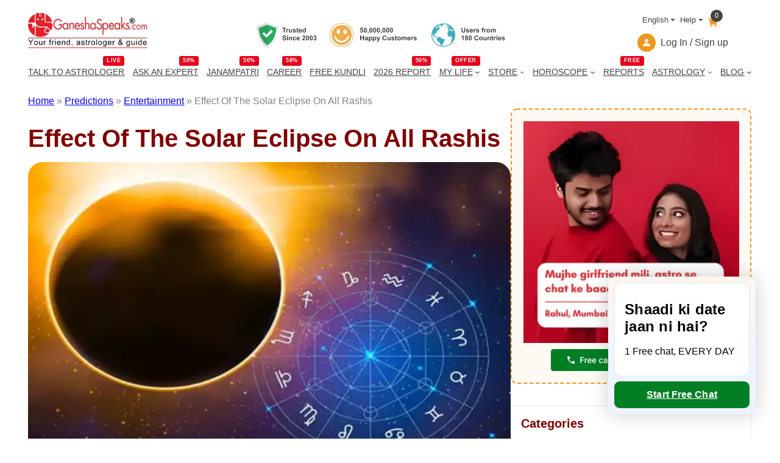

--- FILE ---
content_type: text/html; charset=UTF-8
request_url: https://www.ganeshaspeaks.com/predictions/astrology/effect-of-the-solar-eclipse-on-all-rashis-2249/
body_size: 32825
content:
<!DOCTYPE html>
<html lang="en-GB">
<head>
	<meta charset="UTF-8" />
	<meta name="viewport" content="width=device-width, initial-scale=1" />
<meta name='robots' content='index, follow, max-image-preview:large, max-snippet:-1, max-video-preview:-1' />
	<style>img:is([sizes="auto" i], [sizes^="auto," i]) { contain-intrinsic-size: 3000px 1500px }</style>
	
	<!-- This site is optimized with the Yoast SEO Premium plugin v22.4 (Yoast SEO v25.3.1) - https://yoast.com/wordpress/plugins/seo/ -->
	<meta name="description" content="The Partial Solar Eclipse or Kankana Surya Grahan taking place on January 15, 2010 is in Uttarashada Nakshatra of Makara Rashi (zodiac sign of Capricorn)." />
	<link rel="canonical" href="https://www.ganeshaspeaks.com/predictions/entertainment/effect-of-the-solar-eclipse-on-all-rashis-2249/" />
	<meta property="og:locale" content="en_GB" />
	<meta property="og:type" content="article" />
	<meta property="og:title" content="Effect Of The Solar Eclipse On All Rashis" />
	<meta property="og:description" content="The Partial Solar Eclipse or Kankana Surya Grahan taking place on January 15, 2010 is in Uttarashada Nakshatra of Makara Rashi (zodiac sign of Capricorn)." />
	<meta property="og:url" content="https://www.ganeshaspeaks.com/predictions/entertainment/effect-of-the-solar-eclipse-on-all-rashis-2249/" />
	<meta property="og:site_name" content="GaneshaSpeaks" />
	<meta property="article:publisher" content="https://www.facebook.com/ganeshaspeaksapp" />
	<meta property="article:modified_time" content="2024-02-27T11:56:10+00:00" />
	<meta property="og:image" content="https://assets.ganeshaspeaks.com/wp-content/uploads/2010/01/Solar-Eclipse1.webp" />
	<meta property="og:image:width" content="750" />
	<meta property="og:image:height" content="500" />
	<meta property="og:image:type" content="image/webp" />
	<meta name="twitter:card" content="summary_large_image" />
	<meta name="twitter:site" content="@GaneshaSpeaks" />
	<meta name="twitter:label1" content="Est. reading time" />
	<meta name="twitter:data1" content="6 minutes" />
	<script type="application/ld+json" class="yoast-schema-graph">{"@context":"https://schema.org","@graph":[{"@type":"NewsArticle","@id":"https://www.ganeshaspeaks.com/predictions/entertainment/effect-of-the-solar-eclipse-on-all-rashis-2249/#article","isPartOf":{"@id":"https://www.ganeshaspeaks.com/predictions/entertainment/effect-of-the-solar-eclipse-on-all-rashis-2249/"},"author":{"name":"GaneshaSpeaks Team","@id":"https://www.ganeshaspeaks.com/#/schema/person/b3a19f12765eb701b0d99102b2e2c631"},"headline":"Effect Of The Solar Eclipse On All Rashis","datePublished":"2010-01-11T00:00:00+00:00","dateModified":"2024-02-27T11:56:10+00:00","mainEntityOfPage":{"@id":"https://www.ganeshaspeaks.com/predictions/entertainment/effect-of-the-solar-eclipse-on-all-rashis-2249/"},"wordCount":1296,"publisher":{"@id":"https://www.ganeshaspeaks.com/#organization"},"image":{"@id":"https://www.ganeshaspeaks.com/predictions/entertainment/effect-of-the-solar-eclipse-on-all-rashis-2249/#primaryimage"},"thumbnailUrl":"https://assets.ganeshaspeaks.com/wp-content/uploads/2010/01/Solar-Eclipse1.webp","inLanguage":"en-GB"},{"@type":"WebPage","@id":"https://www.ganeshaspeaks.com/predictions/entertainment/effect-of-the-solar-eclipse-on-all-rashis-2249/","url":"https://www.ganeshaspeaks.com/predictions/entertainment/effect-of-the-solar-eclipse-on-all-rashis-2249/","name":"The Solar Eclipse's Impact on All Zodiac Signs - GaneshaSpeaks","isPartOf":{"@id":"https://www.ganeshaspeaks.com/#website"},"primaryImageOfPage":{"@id":"https://www.ganeshaspeaks.com/predictions/entertainment/effect-of-the-solar-eclipse-on-all-rashis-2249/#primaryimage"},"image":{"@id":"https://www.ganeshaspeaks.com/predictions/entertainment/effect-of-the-solar-eclipse-on-all-rashis-2249/#primaryimage"},"thumbnailUrl":"https://assets.ganeshaspeaks.com/wp-content/uploads/2010/01/Solar-Eclipse1.webp","datePublished":"2010-01-11T00:00:00+00:00","dateModified":"2024-02-27T11:56:10+00:00","description":"The Partial Solar Eclipse or Kankana Surya Grahan taking place on January 15, 2010 is in Uttarashada Nakshatra of Makara Rashi (zodiac sign of Capricorn).","breadcrumb":{"@id":"https://www.ganeshaspeaks.com/predictions/entertainment/effect-of-the-solar-eclipse-on-all-rashis-2249/#breadcrumb"},"inLanguage":"en-GB","potentialAction":[{"@type":"ReadAction","target":["https://www.ganeshaspeaks.com/predictions/entertainment/effect-of-the-solar-eclipse-on-all-rashis-2249/"]}]},{"@type":"ImageObject","inLanguage":"en-GB","@id":"https://www.ganeshaspeaks.com/predictions/entertainment/effect-of-the-solar-eclipse-on-all-rashis-2249/#primaryimage","url":"https://assets.ganeshaspeaks.com/wp-content/uploads/2010/01/Solar-Eclipse1.webp","contentUrl":"https://assets.ganeshaspeaks.com/wp-content/uploads/2010/01/Solar-Eclipse1.webp","width":750,"height":500},{"@type":"BreadcrumbList","@id":"https://www.ganeshaspeaks.com/predictions/entertainment/effect-of-the-solar-eclipse-on-all-rashis-2249/#breadcrumb","itemListElement":[{"@type":"ListItem","position":1,"name":"Home","item":"https://www.ganeshaspeaks.com/"},{"@type":"ListItem","position":2,"name":"Predictions","item":"https://www.ganeshaspeaks.com/predictions/"},{"@type":"ListItem","position":3,"name":"Entertainment","item":"https://www.ganeshaspeaks.com/prediction-category/entertainment/"},{"@type":"ListItem","position":4,"name":"Effect Of The Solar Eclipse On All Rashis"}]},{"@type":"WebSite","@id":"https://www.ganeshaspeaks.com/#website","url":"https://www.ganeshaspeaks.com/","name":"GaneshaSpeaks","description":"Your Friend, Astrologer &amp; Guide","publisher":{"@id":"https://www.ganeshaspeaks.com/#organization"},"inLanguage":"en-GB"},{"@type":"Organization","@id":"https://www.ganeshaspeaks.com/#organization","name":"GaneshaSpeaks","url":"https://www.ganeshaspeaks.com/","logo":{"@type":"ImageObject","inLanguage":"en-GB","@id":"https://www.ganeshaspeaks.com/#/schema/logo/image/","url":"https://assets.ganeshaspeaks.com/wp-content/uploads/2023/12/gs-logo.webp","contentUrl":"https://assets.ganeshaspeaks.com/wp-content/uploads/2023/12/gs-logo.webp","width":500,"height":150,"caption":"GaneshaSpeaks"},"image":{"@id":"https://www.ganeshaspeaks.com/#/schema/logo/image/"},"sameAs":["https://www.facebook.com/ganeshaspeaksapp","https://x.com/GaneshaSpeaks","https://www.instagram.com/ganeshaspeaksapp/"],"description":"Get free online astrology chat or call services. Connect with expert astrologers for a comprehensive horoscope analysis. Explore your destiny with GaneshaSpeaks!","email":"info@ganeshaspeaks.com","telephone":"+91-79-4900-7777","legalName":"GaneshaSpeaks","foundingDate":"2003-01-04"},{"@type":"Person","@id":"https://www.ganeshaspeaks.com/#/schema/person/b3a19f12765eb701b0d99102b2e2c631","name":"GaneshaSpeaks Team","image":{"@type":"ImageObject","inLanguage":"en-GB","@id":"https://www.ganeshaspeaks.com/#/schema/person/image/","url":"https://secure.gravatar.com/avatar/6247427b462c7e0d9302f5d8d3402bd5bb57b425152143190697acfb21542ae6?s=96&d=mm&r=g","contentUrl":"https://secure.gravatar.com/avatar/6247427b462c7e0d9302f5d8d3402bd5bb57b425152143190697acfb21542ae6?s=96&d=mm&r=g","caption":"GaneshaSpeaks Team"},"sameAs":["https://www.ganeshaspeaks.com"]}]}</script>
	<!-- / Yoast SEO Premium plugin. -->


<title>The Solar Eclipse&#039;s Impact on All Zodiac Signs - GaneshaSpeaks</title>
<link rel='dns-prefetch' href='//pagead2.googlesyndication.com' />
<link rel='dns-prefetch' href='//www.googletagmanager.com' />
<style id='wp-block-site-logo-inline-css'>
.wp-block-site-logo{box-sizing:border-box;line-height:0}.wp-block-site-logo a{display:inline-block;line-height:0}.wp-block-site-logo.is-default-size img{height:auto;width:120px}.wp-block-site-logo img{height:auto;max-width:100%}.wp-block-site-logo a,.wp-block-site-logo img{border-radius:inherit}.wp-block-site-logo.aligncenter{margin-left:auto;margin-right:auto;text-align:center}:root :where(.wp-block-site-logo.is-style-rounded){border-radius:9999px}
</style>
<style media="all">@font-face{font-family:'icomoon';src:url('https://assets.ganeshaspeaks.com/wp-content/themes/ganeshapress/assets/fonts/icons/icomoon.eot?ueo5em');src:url('https://assets.ganeshaspeaks.com/wp-content/themes/ganeshapress/assets/fonts/icons/icomoon.eot?ueo5em#iefix') format('embedded-opentype'),
url('https://assets.ganeshaspeaks.com/wp-content/themes/ganeshapress/assets/fonts/icons/icomoon.ttf?ueo5em') format('truetype'),
url('https://assets.ganeshaspeaks.com/wp-content/themes/ganeshapress/assets/fonts/icons/icomoon.woff?ueo5em') format('woff'),
url('https://assets.ganeshaspeaks.com/wp-content/themes/ganeshapress/assets/fonts/icons/icomoon.svg?ueo5em#icomoon') format('svg');font-weight:normal;font-style:normal;font-display:swap}[class^="icon-"],[class*=" icon-"]{font-family:'icomoon' !important;speak:never;font-style:normal;font-weight:normal;font-variant:normal;text-transform:none;line-height:1;-webkit-font-smoothing:antialiased;-moz-osx-font-smoothing:grayscale}.icon-bubbles:before{content:"\e95d"}.icon-clock:before{content:"\e952"}.icon-bell:before{content:"\e951"}.icon-briefcase:before{content:"\e9ae"}.icon-star-empty:before{content:"\e9d7"}.icon-heart1:before{content:"\e9da"}.icon-arrow-right2:before{content:"\ea3c"}.icon-clock1:before{content:"\e954"}.icon-bell1:before{content:"\e953"}.icon-arrow-right21:before{content:"\ea3d"}.icon-ic-sunset-grey:before{content:"\e95a";color:#818a91}.icon-ic-sunrise-grey:before{content:"\e95b";color:#818a91}.icon-arrow-right:before{content:"\e95c"}.icon-double-arrow-left:before{content:"\e958"}.icon-double-arrow-right:before{content:"\e959"}.icon-ic-taurus-white:before{content:"\e92e";color:#fff}.icon-ic-pisces-white:before{content:"\e92f";color:#fff}.icon-ic-scorpio-white:before{content:"\e930";color:#fff}.icon-ic-cancer-white:before{content:"\e931";color:#fff}.icon-ic-aquarius-white:before{content:"\e932";color:#fff}.icon-ic-libra-white:before{content:"\e933";color:#fff}.icon-ic-gemini-white:before{content:"\e934";color:#fff}.icon-ic-capricorn-white:before{content:"\e935";color:#fff}.icon-ic-virgo-white:before{content:"\e936";color:#fff}.icon-ic-sagittarius-white:before{content:"\e937";color:#fff}.icon-ic-leo-white:before{content:"\e938";color:#fff}.icon-ic-aries-white:before{content:"\e939";color:#fff}.icon-hand-thumbs-up-fill:before{content:"\e92c"}.icon-caret-right-fill:before{content:"\e92a"}.icon-stars:before{content:"\e924"}.icon-x-diamond-fill:before{content:"\e925"}.icon-star-fill:before{content:"\e926"}.icon-hurricane:before{content:"\e927"}.icon-moon-fill:before{content:"\e928"}.icon-brightness-high-fill:before{content:"\e929"}.icon-moon:before{content:"\e91a"}.icon-journal-check:before{content:"\e91b"}.icon-journal-medical:before{content:"\e91c"}.icon-journal-bookmark-fill:before{content:"\e91d"}.icon-patch-plus:before{content:"\e91e"}.icon-heart:before{content:"\e91f"}.icon-people:before{content:"\e920"}.icon-bullseye:before{content:"\e921"}.icon-person:before{content:"\e922"}.icon-lotus:before{content:"\e919";color:#e2ad61}.icon-location:before{content:"\e917"}.icon-family:before{content:"\e902";color:#ed981c}.icon-business:before{content:"\e90b";color:#ed981c}.icon-finance:before{content:"\e90f";color:#ed981c}.icon-marriage:before{content:"\e910";color:#ed981c}.icon-love:before{content:"\e911";color:#ed981c}.icon-career:before{content:"\e912";color:#ed981c}.icon-youtube:before{content:"\e901"}.icon-instagram:before{content:"\e906"}.icon-twitter:before{content:"\e908"}.icon-facebook:before{content:"\e90d"}.icon-linkedin:before{content:"\e90e"}.icon-lock:before{content:"\e90c"}.icon-arrow-down:before{content:"\e903"}.icon-cart:before{content:"\e904"}.icon-user:before{content:"\e905"}.icon-arrow-right1:before{content:"\e907"}.icon-next-arrow:before{content:"\e909"}.icon-previous-arrow:before{content:"\e90a"}.icon-flower:before{content:"\e900";color:#818181}.icon-lotus1:before{content:"\e93a";color:#e2ad61}.icon-location1:before{content:"\e93b"}.icon-family1:before{content:"\e93c";color:#ed981c}.icon-business1:before{content:"\e93d";color:#ed981c}.icon-finance1:before{content:"\e93e";color:#ed981c}.icon-marriage1:before{content:"\e93f";color:#ed981c}.icon-love1:before{content:"\e940";color:#ed981c}.icon-career1:before{content:"\e941";color:#ed981c}.icon-youtube1:before{content:"\e942"}.icon-instagram1:before{content:"\e943"}.icon-twitter1:before{content:"\e944"}.icon-facebook1:before{content:"\e945"}.icon-linkedin1:before{content:"\e946"}.icon-lock1:before{content:"\e947"}.icon-arrow-down1:before{content:"\e948"}.icon-cart1:before{content:"\e949"}.icon-user1:before{content:"\e94a"}.icon-arrow-right11:before{content:"\e94b"}.icon-next-arrow1:before{content:"\e957"}.icon-previous-arrow1:before{content:"\e956"}.icon-flower1:before{content:"\e955";color:#818181}.icon-calendar:before{content:"\e918"}.icon-date:before{content:"\e918"}.icon-schedule:before{content:"\e918"}.icon-sun:before{content:"\e923"}.icon-sunset1:before{content:"\e913"}.icon-sun1:before{content:"\e914"}.icon-stars1:before{content:"\e915"}.icon-moon1:before{content:"\e916"}.icon-calendar1:before{content:"\e950"}.icon-date1:before{content:"\e950"}.icon-schedule1:before{content:"\e950"}.icon-sunset11:before{content:"\e94f"}.icon-sun2:before{content:"\e94e"}.icon-stars2:before{content:"\e94d"}.icon-moon2:before{content:"\e94c"}.icon-currency-dollar:before{content:"\e92b"}.icon-graduation-cap:before{content:"\e92d"}.wp-block-image>a,.wp-block-image>figure>a{display:inline-block}.wp-block-image img{box-sizing:border-box;height:auto;max-width:100%;vertical-align:bottom}@media not (prefers-reduced-motion){.wp-block-image img.hide{visibility:hidden}.wp-block-image img.show{animation:show-content-image .4s}}.wp-block-image[style*=border-radius] img,.wp-block-image[style*=border-radius]>a{border-radius:inherit}.wp-block-image.has-custom-border img{box-sizing:border-box}.wp-block-image.aligncenter{text-align:center}.wp-block-image.alignfull>a,.wp-block-image.alignwide>a{width:100%}.wp-block-image.alignfull img,.wp-block-image.alignwide img{height:auto;width:100%}.wp-block-image .aligncenter,.wp-block-image .alignleft,.wp-block-image .alignright,.wp-block-image.aligncenter,.wp-block-image.alignleft,.wp-block-image.alignright{display:table}.wp-block-image .aligncenter>figcaption,.wp-block-image .alignleft>figcaption,.wp-block-image .alignright>figcaption,.wp-block-image.aligncenter>figcaption,.wp-block-image.alignleft>figcaption,.wp-block-image.alignright>figcaption{caption-side:bottom;display:table-caption}.wp-block-image .alignleft{float:left;margin:.5em 1em .5em 0}.wp-block-image .alignright{float:right;margin:.5em 0 .5em 1em}.wp-block-image .aligncenter{margin-left:auto;margin-right:auto}.wp-block-image :where(figcaption){margin-bottom:1em;margin-top:.5em}.wp-block-image.is-style-circle-mask img{border-radius:9999px}@supports ((-webkit-mask-image:none) or (mask-image:none)) or (-webkit-mask-image:none){.wp-block-image.is-style-circle-mask img{border-radius:0;-webkit-mask-image:url('data:image/svg+xml;utf8,<svg viewBox="0 0 100 100" xmlns="http://www.w3.org/2000/svg"><circle cx="50" cy="50" r="50"/></svg>');mask-image:url('data:image/svg+xml;utf8,<svg viewBox="0 0 100 100" xmlns="http://www.w3.org/2000/svg"><circle cx="50" cy="50" r="50"/></svg>');mask-mode:alpha;-webkit-mask-position:center;mask-position:center;-webkit-mask-repeat:no-repeat;mask-repeat:no-repeat;-webkit-mask-size:contain;mask-size:contain}}:root :where(.wp-block-image.is-style-rounded img,.wp-block-image .is-style-rounded img){border-radius:9999px}.wp-block-image figure{margin:0}.wp-lightbox-container{display:flex;flex-direction:column;position:relative}.wp-lightbox-container img{cursor:zoom-in}.wp-lightbox-container img:hover+button{opacity:1}.wp-lightbox-container button{align-items:center;-webkit-backdrop-filter:blur(16px) saturate(180%);backdrop-filter:blur(16px) saturate(180%);background-color:#5a5a5a40;border:none;border-radius:4px;cursor:zoom-in;display:flex;height:20px;justify-content:center;opacity:0;padding:0;position:absolute;right:16px;text-align:center;top:16px;width:20px;z-index:100}@media not (prefers-reduced-motion){.wp-lightbox-container button{transition:opacity .2s ease}}.wp-lightbox-container button:focus-visible{outline:3px auto #5a5a5a40;outline:3px auto -webkit-focus-ring-color;outline-offset:3px}.wp-lightbox-container button:hover{cursor:pointer;opacity:1}.wp-lightbox-container button:focus{opacity:1}.wp-lightbox-container button:focus,.wp-lightbox-container button:hover,.wp-lightbox-container button:not(:hover):not(:active):not(.has-background){background-color:#5a5a5a40;border:none}.wp-lightbox-overlay{box-sizing:border-box;cursor:zoom-out;height:100vh;left:0;overflow:hidden;position:fixed;top:0;visibility:hidden;width:100%;z-index:100000}.wp-lightbox-overlay .close-button{align-items:center;cursor:pointer;display:flex;justify-content:center;min-height:40px;min-width:40px;padding:0;position:absolute;right:calc(env(safe-area-inset-right) + 16px);top:calc(env(safe-area-inset-top) + 16px);z-index:5000000}.wp-lightbox-overlay .close-button:focus,.wp-lightbox-overlay .close-button:hover,.wp-lightbox-overlay .close-button:not(:hover):not(:active):not(.has-background){background:none;border:none}.wp-lightbox-overlay .lightbox-image-container{height:var(--wp--lightbox-container-height);left:50%;overflow:hidden;position:absolute;top:50%;transform:translate(-50%,-50%);transform-origin:top left;width:var(--wp--lightbox-container-width);z-index:9999999999}.wp-lightbox-overlay .wp-block-image{align-items:center;box-sizing:border-box;display:flex;height:100%;justify-content:center;margin:0;position:relative;transform-origin:0 0;width:100%;z-index:3000000}.wp-lightbox-overlay .wp-block-image img{height:var(--wp--lightbox-image-height);min-height:var(--wp--lightbox-image-height);min-width:var(--wp--lightbox-image-width);width:var(--wp--lightbox-image-width)}.wp-lightbox-overlay .wp-block-image figcaption{display:none}.wp-lightbox-overlay button{background:none;border:none}.wp-lightbox-overlay .scrim{background-color:#fff;height:100%;opacity:.9;position:absolute;width:100%;z-index:2000000}.wp-lightbox-overlay.active{visibility:visible}@media not (prefers-reduced-motion){.wp-lightbox-overlay.active{animation:turn-on-visibility .25s both}.wp-lightbox-overlay.active img{animation:turn-on-visibility .35s both}.wp-lightbox-overlay.show-closing-animation:not(.active){animation:turn-off-visibility .35s both}.wp-lightbox-overlay.show-closing-animation:not(.active) img{animation:turn-off-visibility .25s both}.wp-lightbox-overlay.zoom.active{animation:none;opacity:1;visibility:visible}.wp-lightbox-overlay.zoom.active .lightbox-image-container{animation:lightbox-zoom-in .4s}.wp-lightbox-overlay.zoom.active .lightbox-image-container img{animation:none}.wp-lightbox-overlay.zoom.active .scrim{animation:turn-on-visibility .4s forwards}.wp-lightbox-overlay.zoom.show-closing-animation:not(.active){animation:none}.wp-lightbox-overlay.zoom.show-closing-animation:not(.active) .lightbox-image-container{animation:lightbox-zoom-out .4s}.wp-lightbox-overlay.zoom.show-closing-animation:not(.active) .lightbox-image-container img{animation:none}.wp-lightbox-overlay.zoom.show-closing-animation:not(.active) .scrim{animation:turn-off-visibility .4s forwards}}@keyframes show-content-image{0%{visibility:hidden}99%{visibility:hidden}to{visibility:visible}}@keyframes turn-on-visibility{0%{opacity:0}to{opacity:1}}@keyframes turn-off-visibility{0%{opacity:1;visibility:visible}99%{opacity:0;visibility:visible}to{opacity:0;visibility:hidden}}@keyframes lightbox-zoom-in{0%{transform:translate(calc((-100vw + var(--wp--lightbox-scrollbar-width))/2 + var(--wp--lightbox-initial-left-position)),calc(-50vh + var(--wp--lightbox-initial-top-position))) scale(var(--wp--lightbox-scale))}to{transform:translate(-50%,-50%) scale(1)}}@keyframes lightbox-zoom-out{0%{transform:translate(-50%,-50%) scale(1);visibility:visible}99%{visibility:visible}to{transform:translate(calc((-100vw + var(--wp--lightbox-scrollbar-width))/2 + var(--wp--lightbox-initial-left-position)),calc(-50vh + var(--wp--lightbox-initial-top-position))) scale(var(--wp--lightbox-scale));visibility:hidden}}</style>


<style id='wp-block-group-inline-css'>
.wp-block-group{box-sizing:border-box}:where(.wp-block-group.wp-block-group-is-layout-constrained){position:relative}
</style>
<style id='gp-language-help-cart-style-inline-css'>
.language-help-cart{display:flex;justify-content:flex-end;flex-direction:column}
.language-help-cart .headerLang{display:flex;align-items:center;justify-content:end}
.language-help-cart .headerLang .cart{position:relative;color:#ed981c;text-decoration:none;padding:10px .5rem 0}
.language-help-cart .cartNumber{width:20px;height:20px;position:absolute;display:flex;justify-content:center;align-items:center;top:0;right:0;padding-right:.25rem;padding-left:.25rem;font-weight:400;color:#fff;background-color:#434343;border-radius:50rem;font-size:.7em;box-sizing:border-box}
.language-help-cart .languages,.language-help-cart .help{display:block;position:relative}
.language-help-cart .dropdown-toggle{color:#434343;display:flex;align-items:center;padding-left:.5rem;text-decoration:none;transition:color .15s ease-in-out,background-color .15s ease-in-out,border-color .15s ease-in-out;font-size:.8em;white-space:nowrap}
.language-help-cart .dropdown-toggle .icon{width:30px;height:30px;display:flex;align-items:center;border-radius:50%;background-color:#ed981c;color:#fff;margin-right:.5rem;justify-content:center}
.language-help-cart .languages:hover .languagesDropdown{display:block}
.language-help-cart .help:hover .helpDropdown{display:block}
.language-help-cart .headerLang .languagesDropdown,.language-help-cart .headerLang .helpDropdown{position:absolute;top:100%;z-index:1;display:none;min-width:100px;padding:.5rem 0;margin:0;font-size:1rem;color:#434343;text-align:left;list-style:none;background-color:#fcfaf2;border:1px solid rgba(67,67,67,0.15);border-radius:.25rem;right:0}
.language-help-cart .headerLang .dropdown-menu .dropdown-item{display:block;width:100%;padding:.25rem 1rem;clear:both;font-size:14px;font-weight:400;color:#434343;text-align:inherit;text-decoration:none;white-space:nowrap;background-color:transparent;border:0;border-bottom:1px solid transparent;border-top:1px solid transparent}
.language-help-cart .headerLang .dropdown-menu .dropdown-item:hover,.language-help-cart .headerLang .dropdown-menu .dropdown-item:focus{color:#ed981c;outline:none}
.language-help-cart .headerLang .dropdown-toggle::after{display:inline-table;margin-left:.255em;vertical-align:.255em;content:"";border-top:.3rem solid;border-right:.3rem solid transparent;border-bottom:0;border-left:.3rem solid transparent}
.language-help-cart .headerLang .dropdown-item:hover,.language-help-cart .headerLang .dropdown-item:focus,.language-help-cart .headerLang .lang-item:hover a,.language-help-cart .headerLang .lang-item:focus a{color:#ED981C;outline:none}
.language-help-cart .headerLang .dropdown-item, .language-help-cart .headerLang .lang-item a{display:block;width:100%;padding:.1rem .8rem 0;clear:both;font-size:14px;font-weight:400;color:#434343;text-align:inherit;text-decoration:none;white-space:nowrap;background-color:transparent;border:0;border-bottom:1px solid transparent;border-top:1px solid transparent}
</style>
<style media="all">.menuWithoutLogin a,
.menuWithLogin .myAccount .myAccountDropdown li a,
.menuWithLogin .myAccount
a{color:#434343;display:flex;align-items:center;text-decoration:none}.menuWithoutLogin .icon,
.menuWithLogin .myAccount a .dropdown-toggle
.icon{width:30px;height:30px;justify-content:center;align-items:center;display:flex;margin-right: .5rem;color:#FFF;background-color:#ED981C;border-radius:50%}.menuWithLogin .myAccount
.myAccountDropdown{display:none}.menuWithLogin
.myAccount{position:relative;display:inline-block}.menuWithLogin .myAccount:hover
.myAccountDropdown{position:absolute;right:0;background-color:#F3F3F3;min-width:14rem;padding: .5rem 0;margin:0;color:#434343;border:1px
solid rgba(67, 67, 67, .15);border-radius: .25rem;display:block;list-style:none;z-index:1}.menuWithLogin .myAccount a .dropdown-toggle{color:#434343;display:flex;align-items:center;text-decoration:none;white-space:nowrap}.menuWithLogin .myAccount a .dropdown-toggle::after{margin-left: .255em;content:"";border-top: .3rem solid;border-right: .3rem solid transparent;border-bottom:0;border-left: .3rem solid transparent}.menuWithLogin .myAccount:hover .myAccountDropdown li a.dropdown-item{display:block;padding: .25rem 1rem;font-size:14px;border-bottom:1px solid transparent;border-top:1px solid transparent;display:block}.menuWithLogin .myAccount:hover .myAccountDropdown li a.dropdown-item:hover,
.menuWithLogin .myAccount:hover .myAccountDropdown li a.dropdown-item:focus{color:#ED981C;background-color:#FCFAF2;outline:none}.errorEmail,.invalid_otp_head{color:red;display:none;text-align:center}.loaderContainer{width:100%;height:100%;display:none;position:absolute;top:0;left:0;background:rgba(0, 0, 0, 0.4)}.loader{width:36px;height:36px;border:5px
solid #ED981C;position:absolute;border-bottom-color:transparent;border-radius:50%;display:inline-block;box-sizing:border-box;animation:rotation 1s linear infinite;left:45%;top:45%;transform:translate(-50%, -50%)}@keyframes
rotation{0%{transform:rotate(0deg)}100%{transform:rotate(360deg)}}ul.myAccountDropdown li
.icon{width:30px;height:30px;justify-content:center;align-items:center;display:flex;margin-right:0.5rem;color:#FFF;background-color:#ED981C;border-radius:50%}ul.myAccountDropdown
li.user_icon{display:flex;padding: .25rem 1rem;border-top:1px solid rgba(67, 67, 67, .15);align-items:center}</style>

<style id='wp-block-navigation-link-inline-css'>
.wp-block-navigation .wp-block-navigation-item__label{overflow-wrap:break-word}.wp-block-navigation .wp-block-navigation-item__description{display:none}.link-ui-tools{border-top:1px solid #f0f0f0;padding:8px}.link-ui-block-inserter{padding-top:8px}.link-ui-block-inserter__back{margin-left:8px;text-transform:uppercase}
</style>
<style media="all">.wp-block-navigation{position:relative;--navigation-layout-justification-setting:flex-start;--navigation-layout-direction:row;--navigation-layout-wrap:wrap;--navigation-layout-justify:flex-start;--navigation-layout-align:center}.wp-block-navigation ul{margin-bottom:0;margin-left:0;margin-top:0;padding-left:0}.wp-block-navigation ul,.wp-block-navigation ul li{list-style:none;padding:0}.wp-block-navigation .wp-block-navigation-item{align-items:center;background-color:inherit;display:flex;position:relative}.wp-block-navigation .wp-block-navigation-item .wp-block-navigation__submenu-container:empty{display:none}.wp-block-navigation .wp-block-navigation-item__content{display:block}.wp-block-navigation .wp-block-navigation-item__content.wp-block-navigation-item__content{color:inherit}.wp-block-navigation.has-text-decoration-underline .wp-block-navigation-item__content,.wp-block-navigation.has-text-decoration-underline .wp-block-navigation-item__content:active,.wp-block-navigation.has-text-decoration-underline .wp-block-navigation-item__content:focus{text-decoration:underline}.wp-block-navigation.has-text-decoration-line-through .wp-block-navigation-item__content,.wp-block-navigation.has-text-decoration-line-through .wp-block-navigation-item__content:active,.wp-block-navigation.has-text-decoration-line-through .wp-block-navigation-item__content:focus{text-decoration:line-through}.wp-block-navigation :where(a),.wp-block-navigation :where(a:active),.wp-block-navigation :where(a:focus){text-decoration:none}.wp-block-navigation .wp-block-navigation__submenu-icon{align-self:center;background-color:inherit;border:none;color:currentColor;display:inline-block;font-size:inherit;height:.6em;line-height:0;margin-left:.25em;padding:0;width:.6em}.wp-block-navigation .wp-block-navigation__submenu-icon svg{display:inline-block;stroke:currentColor;height:inherit;margin-top:.075em;width:inherit}.wp-block-navigation.is-vertical{--navigation-layout-direction:column;--navigation-layout-justify:initial;--navigation-layout-align:flex-start}.wp-block-navigation.no-wrap{--navigation-layout-wrap:nowrap}.wp-block-navigation.items-justified-center{--navigation-layout-justification-setting:center;--navigation-layout-justify:center}.wp-block-navigation.items-justified-center.is-vertical{--navigation-layout-align:center}.wp-block-navigation.items-justified-right{--navigation-layout-justification-setting:flex-end;--navigation-layout-justify:flex-end}.wp-block-navigation.items-justified-right.is-vertical{--navigation-layout-align:flex-end}.wp-block-navigation.items-justified-space-between{--navigation-layout-justification-setting:space-between;--navigation-layout-justify:space-between}.wp-block-navigation .has-child .wp-block-navigation__submenu-container{align-items:normal;background-color:inherit;color:inherit;display:flex;flex-direction:column;height:0;left:-1px;opacity:0;overflow:hidden;position:absolute;top:100%;visibility:hidden;width:0;z-index:2}@media not (prefers-reduced-motion){.wp-block-navigation .has-child .wp-block-navigation__submenu-container{transition:opacity .1s linear}}.wp-block-navigation .has-child .wp-block-navigation__submenu-container>.wp-block-navigation-item>.wp-block-navigation-item__content{display:flex;flex-grow:1}.wp-block-navigation .has-child .wp-block-navigation__submenu-container>.wp-block-navigation-item>.wp-block-navigation-item__content .wp-block-navigation__submenu-icon{margin-left:auto;margin-right:0}.wp-block-navigation .has-child .wp-block-navigation__submenu-container .wp-block-navigation-item__content{margin:0}@media (min-width:782px){.wp-block-navigation .has-child .wp-block-navigation__submenu-container .wp-block-navigation__submenu-container{left:100%;top:-1px}.wp-block-navigation .has-child .wp-block-navigation__submenu-container .wp-block-navigation__submenu-container:before{background:#0000;content:"";display:block;height:100%;position:absolute;right:100%;width:.5em}.wp-block-navigation .has-child .wp-block-navigation__submenu-container .wp-block-navigation__submenu-icon{margin-right:.25em}.wp-block-navigation .has-child .wp-block-navigation__submenu-container .wp-block-navigation__submenu-icon svg{transform:rotate(-90deg)}}.wp-block-navigation .has-child .wp-block-navigation-submenu__toggle[aria-expanded=true]~.wp-block-navigation__submenu-container,.wp-block-navigation .has-child:not(.open-on-click):hover>.wp-block-navigation__submenu-container,.wp-block-navigation .has-child:not(.open-on-click):not(.open-on-hover-click):focus-within>.wp-block-navigation__submenu-container{height:auto;min-width:200px;opacity:1;overflow:visible;visibility:visible;width:auto}.wp-block-navigation.has-background .has-child .wp-block-navigation__submenu-container{left:0;top:100%}@media (min-width:782px){.wp-block-navigation.has-background .has-child .wp-block-navigation__submenu-container .wp-block-navigation__submenu-container{left:100%;top:0}}.wp-block-navigation-submenu{display:flex;position:relative}.wp-block-navigation-submenu .wp-block-navigation__submenu-icon svg{stroke:currentColor}button.wp-block-navigation-item__content{background-color:initial;border:none;color:currentColor;font-family:inherit;font-size:inherit;font-style:inherit;font-weight:inherit;letter-spacing:inherit;line-height:inherit;text-align:left;text-transform:inherit}.wp-block-navigation-submenu__toggle{cursor:pointer}.wp-block-navigation-item.open-on-click .wp-block-navigation-submenu__toggle{padding-left:0;padding-right:.85em}.wp-block-navigation-item.open-on-click .wp-block-navigation-submenu__toggle+.wp-block-navigation__submenu-icon{margin-left:-.6em;pointer-events:none}.wp-block-navigation-item.open-on-click button.wp-block-navigation-item__content:not(.wp-block-navigation-submenu__toggle){padding:0}.wp-block-navigation .wp-block-page-list,.wp-block-navigation__container,.wp-block-navigation__responsive-close,.wp-block-navigation__responsive-container,.wp-block-navigation__responsive-container-content,.wp-block-navigation__responsive-dialog{gap:inherit}:where(.wp-block-navigation.has-background .wp-block-navigation-item a:not(.wp-element-button)),:where(.wp-block-navigation.has-background .wp-block-navigation-submenu a:not(.wp-element-button)){padding:.5em 1em}:where(.wp-block-navigation .wp-block-navigation__submenu-container .wp-block-navigation-item a:not(.wp-element-button)),:where(.wp-block-navigation .wp-block-navigation__submenu-container .wp-block-navigation-submenu a:not(.wp-element-button)),:where(.wp-block-navigation .wp-block-navigation__submenu-container .wp-block-navigation-submenu button.wp-block-navigation-item__content),:where(.wp-block-navigation .wp-block-navigation__submenu-container .wp-block-pages-list__item button.wp-block-navigation-item__content){padding:.5em 1em}.wp-block-navigation.items-justified-right .wp-block-navigation__container .has-child .wp-block-navigation__submenu-container,.wp-block-navigation.items-justified-right .wp-block-page-list>.has-child .wp-block-navigation__submenu-container,.wp-block-navigation.items-justified-space-between .wp-block-page-list>.has-child:last-child .wp-block-navigation__submenu-container,.wp-block-navigation.items-justified-space-between>.wp-block-navigation__container>.has-child:last-child .wp-block-navigation__submenu-container{left:auto;right:0}.wp-block-navigation.items-justified-right .wp-block-navigation__container .has-child .wp-block-navigation__submenu-container .wp-block-navigation__submenu-container,.wp-block-navigation.items-justified-right .wp-block-page-list>.has-child .wp-block-navigation__submenu-container .wp-block-navigation__submenu-container,.wp-block-navigation.items-justified-space-between .wp-block-page-list>.has-child:last-child .wp-block-navigation__submenu-container .wp-block-navigation__submenu-container,.wp-block-navigation.items-justified-space-between>.wp-block-navigation__container>.has-child:last-child .wp-block-navigation__submenu-container .wp-block-navigation__submenu-container{left:-1px;right:-1px}@media (min-width:782px){.wp-block-navigation.items-justified-right .wp-block-navigation__container .has-child .wp-block-navigation__submenu-container .wp-block-navigation__submenu-container,.wp-block-navigation.items-justified-right .wp-block-page-list>.has-child .wp-block-navigation__submenu-container .wp-block-navigation__submenu-container,.wp-block-navigation.items-justified-space-between .wp-block-page-list>.has-child:last-child .wp-block-navigation__submenu-container .wp-block-navigation__submenu-container,.wp-block-navigation.items-justified-space-between>.wp-block-navigation__container>.has-child:last-child .wp-block-navigation__submenu-container .wp-block-navigation__submenu-container{left:auto;right:100%}}.wp-block-navigation:not(.has-background) .wp-block-navigation__submenu-container{background-color:#fff;border:1px solid #00000026}.wp-block-navigation.has-background .wp-block-navigation__submenu-container{background-color:inherit}.wp-block-navigation:not(.has-text-color) .wp-block-navigation__submenu-container{color:#000}.wp-block-navigation__container{align-items:var(--navigation-layout-align,initial);display:flex;flex-direction:var(--navigation-layout-direction,initial);flex-wrap:var(--navigation-layout-wrap,wrap);justify-content:var(--navigation-layout-justify,initial);list-style:none;margin:0;padding-left:0}.wp-block-navigation__container .is-responsive{display:none}.wp-block-navigation__container:only-child,.wp-block-page-list:only-child{flex-grow:1}@keyframes overlay-menu__fade-in-animation{0%{opacity:0;transform:translateY(.5em)}to{opacity:1;transform:translateY(0)}}.wp-block-navigation__responsive-container{bottom:0;display:none;left:0;position:fixed;right:0;top:0}.wp-block-navigation__responsive-container :where(.wp-block-navigation-item a){color:inherit}.wp-block-navigation__responsive-container .wp-block-navigation__responsive-container-content{align-items:var(--navigation-layout-align,initial);display:flex;flex-direction:var(--navigation-layout-direction,initial);flex-wrap:var(--navigation-layout-wrap,wrap);justify-content:var(--navigation-layout-justify,initial)}.wp-block-navigation__responsive-container:not(.is-menu-open.is-menu-open){background-color:inherit!important;color:inherit!important}.wp-block-navigation__responsive-container.is-menu-open{background-color:inherit;display:flex;flex-direction:column;overflow:auto;padding:clamp(1rem,var(--wp--style--root--padding-top),20rem) clamp(1rem,var(--wp--style--root--padding-right),20rem) clamp(1rem,var(--wp--style--root--padding-bottom),20rem) clamp(1rem,var(--wp--style--root--padding-left),20rem);z-index:100000}@media not (prefers-reduced-motion){.wp-block-navigation__responsive-container.is-menu-open{animation:overlay-menu__fade-in-animation .1s ease-out;animation-fill-mode:forwards}}.wp-block-navigation__responsive-container.is-menu-open .wp-block-navigation__responsive-container-content{align-items:var(--navigation-layout-justification-setting,inherit);display:flex;flex-direction:column;flex-wrap:nowrap;overflow:visible;padding-top:calc(2rem + 24px)}.wp-block-navigation__responsive-container.is-menu-open .wp-block-navigation__responsive-container-content,.wp-block-navigation__responsive-container.is-menu-open .wp-block-navigation__responsive-container-content .wp-block-navigation__container,.wp-block-navigation__responsive-container.is-menu-open .wp-block-navigation__responsive-container-content .wp-block-page-list{justify-content:flex-start}.wp-block-navigation__responsive-container.is-menu-open .wp-block-navigation__responsive-container-content .wp-block-navigation__submenu-icon{display:none}.wp-block-navigation__responsive-container.is-menu-open .wp-block-navigation__responsive-container-content .has-child .wp-block-navigation__submenu-container{border:none;height:auto;min-width:200px;opacity:1;overflow:initial;padding-left:2rem;padding-right:2rem;position:static;visibility:visible;width:auto}.wp-block-navigation__responsive-container.is-menu-open .wp-block-navigation__responsive-container-content .wp-block-navigation__container,.wp-block-navigation__responsive-container.is-menu-open .wp-block-navigation__responsive-container-content .wp-block-navigation__submenu-container{gap:inherit}.wp-block-navigation__responsive-container.is-menu-open .wp-block-navigation__responsive-container-content .wp-block-navigation__submenu-container{padding-top:var(--wp--style--block-gap,2em)}.wp-block-navigation__responsive-container.is-menu-open .wp-block-navigation__responsive-container-content .wp-block-navigation-item__content{padding:0}.wp-block-navigation__responsive-container.is-menu-open .wp-block-navigation__responsive-container-content .wp-block-navigation-item,.wp-block-navigation__responsive-container.is-menu-open .wp-block-navigation__responsive-container-content .wp-block-navigation__container,.wp-block-navigation__responsive-container.is-menu-open .wp-block-navigation__responsive-container-content .wp-block-page-list{align-items:var(--navigation-layout-justification-setting,initial);display:flex;flex-direction:column}.wp-block-navigation__responsive-container.is-menu-open .wp-block-navigation-item,.wp-block-navigation__responsive-container.is-menu-open .wp-block-navigation-item .wp-block-navigation__submenu-container,.wp-block-navigation__responsive-container.is-menu-open .wp-block-navigation__container,.wp-block-navigation__responsive-container.is-menu-open .wp-block-page-list{background:#0000!important;color:inherit!important}.wp-block-navigation__responsive-container.is-menu-open .wp-block-navigation__submenu-container.wp-block-navigation__submenu-container.wp-block-navigation__submenu-container.wp-block-navigation__submenu-container{left:auto;right:auto}@media (min-width:600px){.wp-block-navigation__responsive-container:not(.hidden-by-default):not(.is-menu-open){background-color:inherit;display:block;position:relative;width:100%;z-index:auto}.wp-block-navigation__responsive-container:not(.hidden-by-default):not(.is-menu-open) .wp-block-navigation__responsive-container-close{display:none}.wp-block-navigation__responsive-container.is-menu-open .wp-block-navigation__submenu-container.wp-block-navigation__submenu-container.wp-block-navigation__submenu-container.wp-block-navigation__submenu-container{left:0}}.wp-block-navigation:not(.has-background) .wp-block-navigation__responsive-container.is-menu-open{background-color:#fff}.wp-block-navigation:not(.has-text-color) .wp-block-navigation__responsive-container.is-menu-open{color:#000}.wp-block-navigation__toggle_button_label{font-size:1rem;font-weight:700}.wp-block-navigation__responsive-container-close,.wp-block-navigation__responsive-container-open{background:#0000;border:none;color:currentColor;cursor:pointer;margin:0;padding:0;text-transform:inherit;vertical-align:middle}.wp-block-navigation__responsive-container-close svg,.wp-block-navigation__responsive-container-open svg{fill:currentColor;display:block;height:24px;pointer-events:none;width:24px}.wp-block-navigation__responsive-container-open{display:flex}.wp-block-navigation__responsive-container-open.wp-block-navigation__responsive-container-open.wp-block-navigation__responsive-container-open{font-family:inherit;font-size:inherit;font-weight:inherit}@media (min-width:600px){.wp-block-navigation__responsive-container-open:not(.always-shown){display:none}}.wp-block-navigation__responsive-container-close{position:absolute;right:0;top:0;z-index:2}.wp-block-navigation__responsive-container-close.wp-block-navigation__responsive-container-close.wp-block-navigation__responsive-container-close{font-family:inherit;font-size:inherit;font-weight:inherit}.wp-block-navigation__responsive-close{width:100%}.has-modal-open .wp-block-navigation__responsive-close{margin-left:auto;margin-right:auto;max-width:var(--wp--style--global--wide-size,100%)}.wp-block-navigation__responsive-close:focus{outline:none}.is-menu-open .wp-block-navigation__responsive-close,.is-menu-open .wp-block-navigation__responsive-container-content,.is-menu-open .wp-block-navigation__responsive-dialog{box-sizing:border-box}.wp-block-navigation__responsive-dialog{position:relative}.has-modal-open .admin-bar .is-menu-open .wp-block-navigation__responsive-dialog{margin-top:46px}@media (min-width:782px){.has-modal-open .admin-bar .is-menu-open .wp-block-navigation__responsive-dialog{margin-top:32px}}html.has-modal-open{overflow:hidden}.wp-block-navigation{background:transparent}.wp-block-navigation .wp-block-navigation-item__content.wp-block-navigation-item__content:hover{color:#ED981C;text-decoration:none;transition:.5s all;top:100%}.wp-block-navigation .has-child:not(.open-on-click):hover>.wp-block-navigation__submenu-container{transition:.5s all;top:100%}.wp-block-navigation:not(.has-text-color) .wp-block-navigation__submenu-container{list-style:none;background-color:#FCFAF2;float:left;padding:10px;border-radius:4px;padding-top:0;display:table;transition:.5s all;top:150%;min-width:230px}.wp-block-navigation .has-child .wp-block-navigation-submenu__toggle[aria-expanded=true]~.wp-block-navigation__submenu-container,.wp-block-navigation .has-child:not(.open-on-click):hover>.wp-block-navigation__submenu-container,.wp-block-navigation .has-child:not(.open-on-click):not(.open-on-hover-click):focus-within>.wp-block-navigation__submenu-container{min-width:230px}.wp-block-navigation__responsive-container.has-modal-open button.wp-block-navigation-submenu__toggle
svg{width:12px;height:12px;border-width:1px;margin-top:-15px;transition:all .3s ease-out}.wp-block-navigation__responsive-container.has-modal-open button.submenuOpen svg,
.wp-block-navigation__responsive-container.has-modal-open button[aria-expanded="true"] svg{transform:rotate(180deg);color:#ED981C}.wp-block-navigation__responsive-container.has-modal-open ul.wp-block-navigation__submenu-container,
.wp-block-navigation__responsive-container.has-modal-open button[aria-expanded="false"]+ul.wp-block-navigation__submenu-container{display:none}.wp-block-navigation__responsive-container.has-modal-open button[aria-expanded="true"]+ul.wp-block-navigation__submenu-container{display:block}.wp-block-navigation a:where(:not(.wp-element-button)):hover{text-decoration:none;color:#ED981C}body .is-layout-flex.hide-desktop{display:none}.wp-block-navigation .wp-block-navigation-item.mobile-show{display:none}.wp-block-navigation .wp-block-navigation-item.specialMenu{color:#ED981C!important;padding-top:1rem!important;padding-bottom:1rem!important;background-color:#FCFAF2!important}main.wp-block-group{margin-top:0}@media (max-width: 992px){.hide-mobile{display:none}}@media (max-width: 767px){.three-icon
img{display:none}.wp-block-navigation .wp-block-navigation-item.mobile-show{margin:0}body .is-layout-flex.hide-desktop{display:block}.customize-support .sticky-header{top:0}.gp-menu-group{border:none;padding-top:0!important;padding-bottom:0!important;margin:0;position:absolute;top:7px}.wp-block-navigation__responsive-container-content{width:90%;border-right:1px solid #ddd;background:#fff;height:100vh}.wp-block-navigation
ul{overflow:auto}.wp-block-navigation__responsive-container.is-menu-open .wp-block-navigation-item .wp-block-navigation__submenu-container.mobile-show{background-color:#FCFAF2!important;padding:0!important}.wp-block-navigation__responsive-container.is-menu-open{background-color:#fff}.wp-block-navigation:not(.has-background) .wp-block-navigation__responsive-container.is-menu-open{background-color:rgba(0,0,0,0.8)}.wp-block-navigation__responsive-container-close.wp-block-navigation__responsive-container-close.wp-block-navigation__responsive-container-close{color:#fff;font-weight:700}}@media only screen and (max-width: 599px){img.d-none.d-sm-block.img-fluid{max-width:100%}img.custom-logo{max-width:135px;position:relative;top:0;height:auto;left:30px}.three-icon{max-width:100%;margin-top:20px!important;display:none}.has-modal-open.is-menu-open{width:100%;z-index:5;padding:0}.wp-block-navigation__responsive-container.is-menu-open .wp-block-navigation__responsive-container-content .wp-block-navigation__container,.wp-block-navigation__responsive-container.is-menu-open .wp-block-navigation__responsive-container-content .wp-block-navigation__submenu-container{gap:0}.wp-block-navigation__responsive-container.is-menu-open .wp-block-navigation__responsive-container-content .has-child .wp-block-navigation__submenu-container{margin:0;padding:0;background-color:#FCFAF2!important;margin-top:10px;padding:5px
5px}.wp-block-navigation__responsive-container.is-menu-open .wp-block-navigation__responsive-container-content .has-child .wp-block-navigation__submenu-container
li{border:0;padding:8px
10px 5px;font-size:13.5px!important}.wp-block-navigation__responsive-container.is-menu-open .wp-block-navigation__responsive-container-content{padding-top:0}.mobile-show
img{max-width:170px!important}}@media (max-width: 380px){.headerTopRight .navbar-brand
img{max-width:125px}}.link
a{color:#ED981C}.no-underline a:hover{color:#CC8205}.wp-block-navigation .wp-block-navigation-item
.menu_tag{position:absolute;top:-15px;right:0;letter-spacing:.5px;border-radius:.2rem;background-color:#E50019;font-weight:700;line-height:1;color:#FFF;text-align:center;white-space:nowrap;display:inline-block;padding:.35em .65em;font-size:.65em;vertical-align:baseline}.wp-block-navigation:not(.has-text-color) .wp-block-navigation__submenu-container{padding-top:.5rem}.wp-block-navigation:not(.has-text-color) .wp-block-navigation__submenu-container li a
span.menu_tag{top:-20%}.wp-block-navigation .has-child .wp-block-navigation__submenu-container>.wp-block-navigation-item>.wp-block-navigation-item__content{position:relative;flex-grow:inherit!important}.wp-block-navigation__container > li:nth-last-child(3) ul{left:-11rem !important;right:inherit}.wp-block-navigation__container > li:nth-last-child(4) ul{left:-11rem !important;right:inherit}@media screen and (max-width: 1100px){.has-global-padding>.alignfull{padding-left:15px;padding-right:15px}}@media screen and (min-width: 1091px){.wp-block-navigation__responsive-container:not(.hidden-by-default):not(.is-menu-open){display:block}.last-menu{display:none!important}}@media only screen and (max-width: 1090px){.wp-block-navigation__responsive-container.is-menu-open .wp-block-navigation__responsive-container-content .wp-block-navigation__submenu-icon{display:block;align-self:self-end;margin-top:-10px}.wp-block-navigation__responsive-container:not(.hidden-by-default):not(.is-menu-open){display:none}.wp-block-navigation ul,.wp-block-navigation ul
li{list-style:none;padding:0}.wp-block-navigation__responsive-container{display:none;left:0;position:fixed;right:0;top:0;padding:0}.gp-menu-group{border:none;padding:0;margin:0;position:absolute;top:7px}.navbar-mobile ul
li{margin:0
5px}.wp-block-site-logo
img{max-height:40px!important;width:auto}.wp-block-navigation__responsive-container-open:not(.always-shown){display:block!important}img.custom-logo{max-width:135px;position:relative;top:0;height:auto;left:30px}body .is-layout-flex.hide-desktop{display:block}.wp-block-navigation .wp-block-navigation-item__content{display:flex}.wp-block-navigation .wp-block-navigation-item
.menu_tag{position:relative;padding:0
.65em;display:flex;align-items:center;justify-content:center;right:-5px;top:0;height:18px}.wp-block-navigation .wp-block-navigation-item{border-bottom:1px solid #eee;padding:10px
15px}.wp-block-navigation__responsive-container.is-menu-open{padding:0}.wp-block-navigation__responsive-container.is-menu-open .wp-block-navigation__responsive-container-content{padding:0}.wp-block-navigation__responsive-container-close{right:5px;top:5px}}@media only screen and (max-width: 991px){.wp-block-navigation:not(.has-text-color) .wp-block-navigation__submenu-container li a
span.menu_tag{height:18px}}html{scroll-padding-top:160px;scroll-behavior:smooth}@media only screen and (max-width: 767px){.wp-block-navigation:not(.has-text-color) .wp-block-navigation__submenu-container li a
span.menu_tag{height:18px;right:-5px}.wp-block-navigation .wp-block-navigation-item
.menu_tag{right:-5px;top:0;height:18px}}@media screen and (max-width: 1090px){.logged-in .wp-block-navigation-item.mobile-show.myAccount{display:flex !important}}@media only screen and (max-width: 360px){img.custom-logo{max-width:95px;left:40px}}</style>


<style id='gp-small-menu-style-inline-css'>
.navbar-mobile ul{ margin: 0; padding: 0; display: flex; justify-content: space-around; align-items: center;}
.navbar-mobile ul li{ list-style: none; display: inline-block; text-transform: uppercase; text-align: center; line-height:16px;font-size: 12px;}
.navbar-mobile ul li a{ text-decoration: none; color:#434343; position: relative; margin: 1rem 0; display: inline-block;}
.navbar-mobile ul li a:hover{color:#800000;}
.navbar-mobile ul li a span{position:absolute;letter-spacing:.5px;border-radius:.2rem;bottom:100%;right:0;display:inline-block;padding:.35em .65em;font-size:.65em;font-weight:700;line-height:normal;color:#FFF;text-align:center}
.navbar-mobile ul li a span.bg-orange{background-color: #ED981C; }
.navbar-mobile ul li a span.bg-red{background-color:#E50019; }
</style>
<style id='wp-block-post-title-inline-css'>
.wp-block-post-title{box-sizing:border-box;word-break:break-word}.wp-block-post-title :where(a){display:inline-block;font-family:inherit;font-size:inherit;font-style:inherit;font-weight:inherit;letter-spacing:inherit;line-height:inherit;text-decoration:inherit}
</style>
<style id='acf-gp-post-featured-image-style-inline-css'>
.gp-post-featured-image .wp-block-post-featured-image {margin-left: 0; margin-right: 0; position: relative;}
.gp-post-featured-image .wp-block-post-featured-image img {box-sizing: border-box; height: auto; max-width: 100%; vertical-align: bottom; width: 100%; object-fit: cover; border-radius: var(--wp--preset--spacing--20);}
</style>
<style id='wp-block-paragraph-inline-css'>
.is-small-text{font-size:.875em}.is-regular-text{font-size:1em}.is-large-text{font-size:2.25em}.is-larger-text{font-size:3em}.has-drop-cap:not(:focus):first-letter{float:left;font-size:8.4em;font-style:normal;font-weight:100;line-height:.68;margin:.05em .1em 0 0;text-transform:uppercase}body.rtl .has-drop-cap:not(:focus):first-letter{float:none;margin-left:.1em}p.has-drop-cap.has-background{overflow:hidden}:root :where(p.has-background){padding:1.25em 2.375em}:where(p.has-text-color:not(.has-link-color)) a{color:inherit}p.has-text-align-left[style*="writing-mode:vertical-lr"],p.has-text-align-right[style*="writing-mode:vertical-rl"]{rotate:180deg}
</style>
<style id='wp-block-separator-inline-css'>
@charset "UTF-8";.wp-block-separator{border:none;border-top:2px solid}:root :where(.wp-block-separator.is-style-dots){height:auto;line-height:1;text-align:center}:root :where(.wp-block-separator.is-style-dots):before{color:currentColor;content:"···";font-family:serif;font-size:1.5em;letter-spacing:2em;padding-left:2em}.wp-block-separator.is-style-dots{background:none!important;border:none!important}
</style>
<style id='wp-block-heading-inline-css'>
h1.has-background,h2.has-background,h3.has-background,h4.has-background,h5.has-background,h6.has-background{padding:1.25em 2.375em}h1.has-text-align-left[style*=writing-mode]:where([style*=vertical-lr]),h1.has-text-align-right[style*=writing-mode]:where([style*=vertical-rl]),h2.has-text-align-left[style*=writing-mode]:where([style*=vertical-lr]),h2.has-text-align-right[style*=writing-mode]:where([style*=vertical-rl]),h3.has-text-align-left[style*=writing-mode]:where([style*=vertical-lr]),h3.has-text-align-right[style*=writing-mode]:where([style*=vertical-rl]),h4.has-text-align-left[style*=writing-mode]:where([style*=vertical-lr]),h4.has-text-align-right[style*=writing-mode]:where([style*=vertical-rl]),h5.has-text-align-left[style*=writing-mode]:where([style*=vertical-lr]),h5.has-text-align-right[style*=writing-mode]:where([style*=vertical-rl]),h6.has-text-align-left[style*=writing-mode]:where([style*=vertical-lr]),h6.has-text-align-right[style*=writing-mode]:where([style*=vertical-rl]){rotate:180deg}
</style>
<style id='wp-block-post-content-inline-css'>
.wp-block-post-content{display:flow-root}
</style>
<style id='acf-ipl-first-chat-free-style-inline-css'>
.gp-block-IPL-first-chat-free {background-color: #FCFAF2; border: 2px dashed #ED981C; border-radius: 0.625rem; border-width: 2px; text-align: center; box-sizing: border-box;}
.gp-block-IPL-first-chat-free .btn {background-color: #E28E00; margin-top: 1rem; line-height: 1.5; text-align: center; vertical-align: middle; cursor: pointer; user-select: none; border-radius: 0.25rem; box-sizing: border-box; transition: color 0.15s ease-in-out,background-color 0.15s ease-in-out,border-color 0.15s ease-in-out,box-shadow 0.15s ease-in-out;}
.gp-block-IPL-first-chat-free .btn a {box-sizing: border-box; color: #FFF; width: 100%; display: block; text-transform: uppercase; text-decoration: none; font-weight: 700; font-size: 1rem; padding: 0.375rem 0.75rem;}
.gp-block-IPL-first-chat-free video { max-width: 100%;}
.gp-block-IPL-first-chat-free .chat-free {padding: 18.9px;}
.gp-block-IPL-first-chat-free .chat-free > a {height: 100%; font-size: 0; width: 100%; display: block; cursor: pointer;}
.gp-block-IPL-first-chat-free .chat-free > a img {width: 100%; height: auto;}
.gp-block-IPL-first-chat-free .chat-free .two-buttons {padding-top: 10px; display: flex; align-items: center; justify-content: center; gap: 1rem;}
.gp-block-IPL-first-chat-free .chat-free .two-buttons a {font-size: 0;}




</style>
<style id='acf-categories-list-block-style-inline-css'>
.gp-block-categories-list .category-title {border-radius: calc(0.25rem - 1px) calc(0.25rem - 1px) 0 0; background-color: #FFFFFF; border-width: 0; border: 0; padding: 1rem; margin-bottom: 0;}
.gp-block-categories-list {border: 1px solid rgba(67,67,67,.125); border-radius: 0.25rem; background-color: #FFF; display: flex; flex-direction: column;}
.gp-block-categories-list .category-title h4 {color: #800000; font-size: 1.25rem; font-weight: 700; line-height: 1.2; margin: 0;}
.gp-block-categories-list .category-list {background-color: #FCFAF2; border-top: 1px solid #DDDDDD; padding: 1rem 1rem;}
.gp-block-categories-list .category-list ul {margin: 0; padding: 0;}
.gp-block-categories-list .category-list ul li{list-style: none; padding-top: 0.5rem; padding-bottom: 0.5rem;}
.gp-block-categories-list .category-list ul li a {text-decoration: none; color: #434343; position: relative; padding-left: 15px;}
.gp-block-categories-list .category-list ul li a::before {position: absolute;content: ''; left: 0; top: 50%; transform: translate(-50%, -50%); width: 12px;height: 12px; background-color: #434343; border-radius: 50%;}
.gp-block-categories-list .category-list ul li a:hover, .gp-block-categories-list .category-list ul li a:hover svg {color: #ED981C;}
</style>
<style id='acf-popular-posts-block-style-inline-css'>
.gp-block-popular-posts{border:1px solid rgba(67,67,67,.125);border-radius:.25rem;background-color:#FFF;display:flex;flex-direction:column}
.gp-block-popular-posts .popular-post-title{border-radius:calc(0.25rem - 1px) calc(0.25rem - 1px) 0 0;background-color:#FFF;border-width:0;border:0;padding:1rem;margin-bottom:0}
.gp-block-popular-posts .popular-post-title h4{color:maroon;font-size:1.25rem;font-weight:700;line-height:1.2;margin:0}
.gp-block-popular-posts .popular-post-list{background-color:#FCFAF2;border-top:1px solid #DDD;padding:1rem}
.gp-block-popular-posts .popular-post-list .popular-post{margin-top:.5rem;margin-bottom:.5rem;display:flex;flex-direction:column;min-width:0;word-wrap:break-word;background-color:#FFF;background-clip:border-box;border:1px solid rgba(67,67,67,.125);border-radius:.25rem}
.gp-block-popular-posts .popular-post-list .popular-post a{align-items:center;height:100%;display:flex;text-decoration:none}
.gp-block-popular-posts .popular-post-list .popular-post a img{width:130px;flex-shrink:0;border-top-left-radius:.25rem;border-bottom-left-radius:.25rem;object-fit: cover;}
.gp-block-popular-posts .popular-post-list .popular-post a .popular-post-content{padding-right:1rem;padding-left:1rem;width:calc(100% - 130px)}
.gp-block-popular-posts .popular-post-list .popular-post a .popular-post-content p{color:#434343;padding-top:.25rem;margin-bottom:.5rem;height:calc(1rem*1.5*2);margin-top:0;display:-webkit-box;-webkit-line-clamp:2;-webkit-box-orient:vertical;overflow:hidden;text-overflow:ellipsis}
.gp-block-popular-posts .popular-post-list .popular-post a .popular-post-content span{font-weight:400;color:#ED981C;font-size:.8em!important}
.gp-block-popular-posts .popular-post-list .popular-post a .popular-post-content span:hover{color:#CC8205}
.gp-block-popular-posts .view-more {padding: 0.5rem 1rem;}
.gp-block-popular-posts .view-more a {padding: 0.25rem 0.5rem; font-size: .875rem; border-radius: 0.2rem;color: #FFF; background-color: #ED981C; border-color: #ED981C;    display: inline-block;}
.gp-block-popular-posts .view-more a:hover {background-color: #CC8205; border-color: #CC8205;}
</style>
<style id='acf-subscribe-now-block-style-inline-css'>
.gp-block-subscribe-now {
        background-color: #FCFAF2;
        padding: 1rem 1rem;
        border: 1px solid rgba(67,67,67,.125);
        border-radius: .25rem;
        word-wrap: break-word;
        box-sizing: border-box;
        background-clip: border-box;
}
.gp-block-subscribe-now input{
    display: block;
    width: 100%;
    padding: 0.375rem 0.75rem;
    font-size: 1rem;
    font-weight: 400;
    line-height: 1.5;
    color: #434343;
    background-color: #FFF;
    background-clip: padding-box;
    box-sizing: border-box;
    border: 1px solid #C3C3C3;
    -webkit-appearance: none;
    -moz-appearance: none;
    appearance: none;
    border-radius: 0.25rem;
    transition: border-color 0.15s ease-in-out,box-shadow 0.15s ease-in-out;
    margin: 0;
}
.gp-block-subscribe-now input:focus {
    color: #434343;
    background-color: #FFF;
    border-color: #F6CF94;
    outline: 0;
    box-shadow: none;
}
.gp-block-subscribe-now label {
    margin-top: 0.5rem;
    display: block;
}
.gp-block-subscribe-now button {
    cursor: pointer;
    margin-top: 0.5rem;
    padding: 0.25rem 0.5rem;
    font-size: .875rem;
    border-radius: 0.2rem;
    color: #FFF;
    background-color: #ED981C;
    border: 1px solid #ED981C;
    display: inline-block;
    font-weight: 400;
    line-height: 1.5;
    text-align: center;
    text-decoration: none;
    vertical-align: middle;
    user-select: none;
    transition: color 0.15s ease-in-out,background-color 0.15s ease-in-out,border-color 0.15s ease-in-out,box-shadow 0.15s ease-in-out;
    -webkit-appearance: button;
    text-transform: none;
    margin: 0;
}
.gp-block-subscribe-now button:hover {
    background-color: #CC8205;
    border-color: #CC8205;
}
</style>
<style id='wp-block-columns-inline-css'>
.wp-block-columns{align-items:normal!important;box-sizing:border-box;display:flex;flex-wrap:wrap!important}@media (min-width:782px){.wp-block-columns{flex-wrap:nowrap!important}}.wp-block-columns.are-vertically-aligned-top{align-items:flex-start}.wp-block-columns.are-vertically-aligned-center{align-items:center}.wp-block-columns.are-vertically-aligned-bottom{align-items:flex-end}@media (max-width:781px){.wp-block-columns:not(.is-not-stacked-on-mobile)>.wp-block-column{flex-basis:100%!important}}@media (min-width:782px){.wp-block-columns:not(.is-not-stacked-on-mobile)>.wp-block-column{flex-basis:0;flex-grow:1}.wp-block-columns:not(.is-not-stacked-on-mobile)>.wp-block-column[style*=flex-basis]{flex-grow:0}}.wp-block-columns.is-not-stacked-on-mobile{flex-wrap:nowrap!important}.wp-block-columns.is-not-stacked-on-mobile>.wp-block-column{flex-basis:0;flex-grow:1}.wp-block-columns.is-not-stacked-on-mobile>.wp-block-column[style*=flex-basis]{flex-grow:0}:where(.wp-block-columns){margin-bottom:1.75em}:where(.wp-block-columns.has-background){padding:1.25em 2.375em}.wp-block-column{flex-grow:1;min-width:0;overflow-wrap:break-word;word-break:break-word}.wp-block-column.is-vertically-aligned-top{align-self:flex-start}.wp-block-column.is-vertically-aligned-center{align-self:center}.wp-block-column.is-vertically-aligned-bottom{align-self:flex-end}.wp-block-column.is-vertically-aligned-stretch{align-self:stretch}.wp-block-column.is-vertically-aligned-bottom,.wp-block-column.is-vertically-aligned-center,.wp-block-column.is-vertically-aligned-top{width:100%}
</style>
<style id='acf-footer-block-style-inline-css'>
.gp-block-footer a{color:#434343;display:block;margin-bottom:.25rem;font-size:var(--wp--preset--font-size--small);line-height:1.5;text-decoration:none}
.gp-block-footer a:hover{color:maroon}
.gp-block-footer .footerContainer{width:100%;margin-right:auto;margin-left:auto}
.gp-block-footer .footerContainer .twoCol{display:flex;justify-content:space-between;margin-bottom:1.7rem}
.gp-block-footer .footerSocial{display:flex;align-items:center}
.gp-block-footer .footerSocial i{font-size:25px}
.gp-block-footer .footerSocial a{margin-right:.25rem;margin-left:.25rem;transition:transform .6s;transform-style:preserve-3d}
.gp-block-footer .footerSocial a:hover{transition:.9s;transform:rotateY(180deg)}
.gp-block-footer .footerContainer .sixCol{display:grid;grid-template-columns:repeat(6,1fr);column-gap:20px;align-content:stretch}
.gp-block-footer .footerColHeading{font-weight:700;padding-bottom:.5rem;margin-top:0;margin-bottom:.5rem;border-bottom:1px solid #DDD;color:maroon;line-height:1.5}
.gp-block-footer .footerColHeading a{color:maroon;font-size: inherit;margin-bottom: 0;}
.gp-block-footer .headingMarginTop{margin-top:1.5rem}
.gp-block-footer .AppButton{display:flex;flex-direction:row;justify-content:space-between;gap:8px}
.gp-block-footer .AppButton img{max-width:100%;height:auto}
.copyright{color:maroon;text-align:center}
.gp-block-footer a.floating{position:fixed;width:60px;height:60px;bottom:40px;right:40px;background-color:#e9242b;color:#fff;border-radius:50px;text-align:center;font-size:30px;box-shadow:2px 2px 3px #999;display:flex;align-items:center;justify-content:center}
.gp-block-footer a.floating i{font-size:30px;color:#fff}
.gp-block-footer a.floating:active i,.gp-block-footer a.floating:focus i{color:#fff}
.gp-block-footer .errorTC{color:#e9242b;text-align:left;margin-top:5px;display:none}
.page-id-29687 .floating, .page-id-126147 .floating {display: none !important;}
@media (max-width: 992px) {
.gp-block-footer .footerContainer .sixCol{grid-template-columns:repeat(3,1fr);row-gap:1rem}
}
@media (max-width: 767px) {
.gp-block-footer .footerContainer .sixCol{grid-template-columns:repeat(2,1fr)}
.AppButton{flex-direction:column}
.gp-block-footer .footerSocial i{font-size:22px}
}
</style>
<style media="all">:root{--wp-admin-theme-color:#007cba;--wp-admin-theme-color--rgb:0,124,186;--wp-admin-theme-color-darker-10:#006ba1;--wp-admin-theme-color-darker-10--rgb:0,107,161;--wp-admin-theme-color-darker-20:#005a87;--wp-admin-theme-color-darker-20--rgb:0,90,135;--wp-admin-border-width-focus:2px;--wp-block-synced-color:#7a00df;--wp-block-synced-color--rgb:122,0,223;--wp-bound-block-color:var(--wp-block-synced-color)}@media (min-resolution:192dpi){:root{--wp-admin-border-width-focus:1.5px}}.wp-element-button{cursor:pointer}:root{--wp--preset--font-size--normal:16px;--wp--preset--font-size--huge:42px}:root .has-very-light-gray-background-color{background-color:#eee}:root .has-very-dark-gray-background-color{background-color:#313131}:root .has-very-light-gray-color{color:#eee}:root .has-very-dark-gray-color{color:#313131}:root .has-vivid-green-cyan-to-vivid-cyan-blue-gradient-background{background:linear-gradient(135deg,#00d084,#0693e3)}:root .has-purple-crush-gradient-background{background:linear-gradient(135deg,#34e2e4,#4721fb 50%,#ab1dfe)}:root .has-hazy-dawn-gradient-background{background:linear-gradient(135deg,#faaca8,#dad0ec)}:root .has-subdued-olive-gradient-background{background:linear-gradient(135deg,#fafae1,#67a671)}:root .has-atomic-cream-gradient-background{background:linear-gradient(135deg,#fdd79a,#004a59)}:root .has-nightshade-gradient-background{background:linear-gradient(135deg,#330968,#31cdcf)}:root .has-midnight-gradient-background{background:linear-gradient(135deg,#020381,#2874fc)}.has-regular-font-size{font-size:1em}.has-larger-font-size{font-size:2.625em}.has-normal-font-size{font-size:var(--wp--preset--font-size--normal)}.has-huge-font-size{font-size:var(--wp--preset--font-size--huge)}.has-text-align-center{text-align:center}.has-text-align-left{text-align:left}.has-text-align-right{text-align:right}#end-resizable-editor-section{display:none}.aligncenter{clear:both}.items-justified-left{justify-content:flex-start}.items-justified-center{justify-content:center}.items-justified-right{justify-content:flex-end}.items-justified-space-between{justify-content:space-between}.screen-reader-text{border:0;clip-path:inset(50%);height:1px;margin:-1px;overflow:hidden;padding:0;position:absolute;width:1px;word-wrap:normal!important}.screen-reader-text:focus{background-color:#ddd;clip-path:none;color:#444;display:block;font-size:1em;height:auto;left:5px;line-height:normal;padding:15px 23px 14px;text-decoration:none;top:5px;width:auto;z-index:100000}html :where(.has-border-color){border-style:solid}html :where([style*=border-top-color]){border-top-style:solid}html :where([style*=border-right-color]){border-right-style:solid}html :where([style*=border-bottom-color]){border-bottom-style:solid}html :where([style*=border-left-color]){border-left-style:solid}html :where([style*=border-width]){border-style:solid}html :where([style*=border-top-width]){border-top-style:solid}html :where([style*=border-right-width]){border-right-style:solid}html :where([style*=border-bottom-width]){border-bottom-style:solid}html :where([style*=border-left-width]){border-left-style:solid}html :where(img[class*=wp-image-]){height:auto;max-width:100%}:where(figure){margin:0 0 1em}html :where(.is-position-sticky){--wp-admin--admin-bar--position-offset:var(--wp-admin--admin-bar--height,0px)}@media screen and (max-width:600px){html :where(.is-position-sticky){--wp-admin--admin-bar--position-offset:0px}}</style>

<style id='global-styles-inline-css'>
:root{--wp--preset--aspect-ratio--square: 1;--wp--preset--aspect-ratio--4-3: 4/3;--wp--preset--aspect-ratio--3-4: 3/4;--wp--preset--aspect-ratio--3-2: 3/2;--wp--preset--aspect-ratio--2-3: 2/3;--wp--preset--aspect-ratio--16-9: 16/9;--wp--preset--aspect-ratio--9-16: 9/16;--wp--preset--color--black: #000000;--wp--preset--color--cyan-bluish-gray: #abb8c3;--wp--preset--color--white: #ffffff;--wp--preset--color--pale-pink: #f78da7;--wp--preset--color--vivid-red: #cf2e2e;--wp--preset--color--luminous-vivid-orange: #ff6900;--wp--preset--color--luminous-vivid-amber: #fcb900;--wp--preset--color--light-green-cyan: #7bdcb5;--wp--preset--color--vivid-green-cyan: #00d084;--wp--preset--color--pale-cyan-blue: #8ed1fc;--wp--preset--color--vivid-cyan-blue: #0693e3;--wp--preset--color--vivid-purple: #9b51e0;--wp--preset--color--base: #f9f9f9;--wp--preset--color--base-2: #ffffff;--wp--preset--color--contrast: #434343;--wp--preset--color--contrast-2: #636363;--wp--preset--color--contrast-3: #A4A4A4;--wp--preset--color--contrast-4: #800000;--wp--preset--color--accent: #ED981C;--wp--preset--color--accent-2: #CC8205;--wp--preset--color--accent-3: #d8613c;--wp--preset--color--accent-4: #b1c5a4;--wp--preset--color--accent-5: #b5bdbc;--wp--preset--gradient--vivid-cyan-blue-to-vivid-purple: linear-gradient(135deg,rgba(6,147,227,1) 0%,rgb(155,81,224) 100%);--wp--preset--gradient--light-green-cyan-to-vivid-green-cyan: linear-gradient(135deg,rgb(122,220,180) 0%,rgb(0,208,130) 100%);--wp--preset--gradient--luminous-vivid-amber-to-luminous-vivid-orange: linear-gradient(135deg,rgba(252,185,0,1) 0%,rgba(255,105,0,1) 100%);--wp--preset--gradient--luminous-vivid-orange-to-vivid-red: linear-gradient(135deg,rgba(255,105,0,1) 0%,rgb(207,46,46) 100%);--wp--preset--gradient--very-light-gray-to-cyan-bluish-gray: linear-gradient(135deg,rgb(238,238,238) 0%,rgb(169,184,195) 100%);--wp--preset--gradient--cool-to-warm-spectrum: linear-gradient(135deg,rgb(74,234,220) 0%,rgb(151,120,209) 20%,rgb(207,42,186) 40%,rgb(238,44,130) 60%,rgb(251,105,98) 80%,rgb(254,248,76) 100%);--wp--preset--gradient--blush-light-purple: linear-gradient(135deg,rgb(255,206,236) 0%,rgb(152,150,240) 100%);--wp--preset--gradient--blush-bordeaux: linear-gradient(135deg,rgb(254,205,165) 0%,rgb(254,45,45) 50%,rgb(107,0,62) 100%);--wp--preset--gradient--luminous-dusk: linear-gradient(135deg,rgb(255,203,112) 0%,rgb(199,81,192) 50%,rgb(65,88,208) 100%);--wp--preset--gradient--pale-ocean: linear-gradient(135deg,rgb(255,245,203) 0%,rgb(182,227,212) 50%,rgb(51,167,181) 100%);--wp--preset--gradient--electric-grass: linear-gradient(135deg,rgb(202,248,128) 0%,rgb(113,206,126) 100%);--wp--preset--gradient--midnight: linear-gradient(135deg,rgb(2,3,129) 0%,rgb(40,116,252) 100%);--wp--preset--gradient--gradient-1: linear-gradient(to bottom, #cfcabe 0%, #F9F9F9 100%);--wp--preset--gradient--gradient-2: linear-gradient(to bottom, #C2A990 0%, #F9F9F9 100%);--wp--preset--gradient--gradient-3: linear-gradient(to bottom, #D8613C 0%, #F9F9F9 100%);--wp--preset--gradient--gradient-4: linear-gradient(to bottom, #B1C5A4 0%, #F9F9F9 100%);--wp--preset--gradient--gradient-5: linear-gradient(to bottom, #B5BDBC 0%, #F9F9F9 100%);--wp--preset--gradient--gradient-6: linear-gradient(to bottom, #A4A4A4 0%, #F9F9F9 100%);--wp--preset--gradient--gradient-7: linear-gradient(to bottom, #cfcabe 50%, #F9F9F9 50%);--wp--preset--gradient--gradient-8: linear-gradient(to bottom, #C2A990 50%, #F9F9F9 50%);--wp--preset--gradient--gradient-9: linear-gradient(to bottom, #D8613C 50%, #F9F9F9 50%);--wp--preset--gradient--gradient-10: linear-gradient(to bottom, #B1C5A4 50%, #F9F9F9 50%);--wp--preset--gradient--gradient-11: linear-gradient(to bottom, #B5BDBC 50%, #F9F9F9 50%);--wp--preset--gradient--gradient-12: linear-gradient(to bottom, #A4A4A4 50%, #F9F9F9 50%);--wp--preset--font-size--small: 0.9rem;--wp--preset--font-size--medium: 1.00rem;--wp--preset--font-size--large: clamp(1.39rem, 1.39rem + ((1vw - 0.2rem) * 0.736), 1.85rem);--wp--preset--font-size--x-large: clamp(1.85rem, 1.85rem + ((1vw - 0.2rem) * 1.04), 2.5rem);--wp--preset--font-size--x-medium: clamp(1.3rem, 1.3rem + ((1vw - 0.2rem) * 0.32), 1.5rem);--wp--preset--font-size--xx-large: clamp(2.5rem, 2.5rem + ((1vw - 0.2rem) * 1.232), 3.27rem);--wp--preset--font-family--body: "Arial", sans-serif;--wp--preset--font-family--heading: "Arial", sans-serif;--wp--preset--font-family--system-sans-serif: -apple-system, BlinkMacSystemFont, avenir next, avenir, segoe ui, helvetica neue, helvetica, Cantarell, Ubuntu, roboto, noto, arial, sans-serif;--wp--preset--font-family--system-serif: Iowan Old Style, Apple Garamond, Baskerville, Times New Roman, Droid Serif, Times, Source Serif Pro, serif, Apple Color Emoji, Segoe UI Emoji, Segoe UI Symbol;--wp--preset--spacing--20: min(1.5rem, 2vw);--wp--preset--spacing--30: min(2.5rem, 3vw);--wp--preset--spacing--40: min(4rem, 5vw);--wp--preset--spacing--50: min(6.5rem, 6vw);--wp--preset--spacing--60: min(10.5rem, 13vw);--wp--preset--spacing--70: 3.38rem;--wp--preset--spacing--80: 5.06rem;--wp--preset--spacing--10: 1rem;--wp--preset--shadow--natural: 6px 6px 9px rgba(0, 0, 0, 0.2);--wp--preset--shadow--deep: 12px 12px 50px rgba(0, 0, 0, 0.4);--wp--preset--shadow--sharp: 6px 6px 0px rgba(0, 0, 0, 0.2);--wp--preset--shadow--outlined: 6px 6px 0px -3px rgba(255, 255, 255, 1), 6px 6px rgba(0, 0, 0, 1);--wp--preset--shadow--crisp: 6px 6px 0px rgba(0, 0, 0, 1);}:root { --wp--style--global--content-size: 1320px;--wp--style--global--wide-size: 1320px; }:where(body) { margin: 0; }.wp-site-blocks { padding-top: var(--wp--style--root--padding-top); padding-bottom: var(--wp--style--root--padding-bottom); }.has-global-padding { padding-right: var(--wp--style--root--padding-right); padding-left: var(--wp--style--root--padding-left); }.has-global-padding > .alignfull { margin-right: calc(var(--wp--style--root--padding-right) * -1); margin-left: calc(var(--wp--style--root--padding-left) * -1); }.has-global-padding :where(:not(.alignfull.is-layout-flow) > .has-global-padding:not(.wp-block-block, .alignfull)) { padding-right: 0; padding-left: 0; }.has-global-padding :where(:not(.alignfull.is-layout-flow) > .has-global-padding:not(.wp-block-block, .alignfull)) > .alignfull { margin-left: 0; margin-right: 0; }.wp-site-blocks > .alignleft { float: left; margin-right: 2em; }.wp-site-blocks > .alignright { float: right; margin-left: 2em; }.wp-site-blocks > .aligncenter { justify-content: center; margin-left: auto; margin-right: auto; }:where(.wp-site-blocks) > * { margin-block-start: 1.2rem; margin-block-end: 0; }:where(.wp-site-blocks) > :first-child { margin-block-start: 0; }:where(.wp-site-blocks) > :last-child { margin-block-end: 0; }:root { --wp--style--block-gap: 1.2rem; }:root :where(.is-layout-flow) > :first-child{margin-block-start: 0;}:root :where(.is-layout-flow) > :last-child{margin-block-end: 0;}:root :where(.is-layout-flow) > *{margin-block-start: 1.2rem;margin-block-end: 0;}:root :where(.is-layout-constrained) > :first-child{margin-block-start: 0;}:root :where(.is-layout-constrained) > :last-child{margin-block-end: 0;}:root :where(.is-layout-constrained) > *{margin-block-start: 1.2rem;margin-block-end: 0;}:root :where(.is-layout-flex){gap: 1.2rem;}:root :where(.is-layout-grid){gap: 1.2rem;}.is-layout-flow > .alignleft{float: left;margin-inline-start: 0;margin-inline-end: 2em;}.is-layout-flow > .alignright{float: right;margin-inline-start: 2em;margin-inline-end: 0;}.is-layout-flow > .aligncenter{margin-left: auto !important;margin-right: auto !important;}.is-layout-constrained > .alignleft{float: left;margin-inline-start: 0;margin-inline-end: 2em;}.is-layout-constrained > .alignright{float: right;margin-inline-start: 2em;margin-inline-end: 0;}.is-layout-constrained > .aligncenter{margin-left: auto !important;margin-right: auto !important;}.is-layout-constrained > :where(:not(.alignleft):not(.alignright):not(.alignfull)){max-width: var(--wp--style--global--content-size);margin-left: auto !important;margin-right: auto !important;}.is-layout-constrained > .alignwide{max-width: var(--wp--style--global--wide-size);}body .is-layout-flex{display: flex;}.is-layout-flex{flex-wrap: wrap;align-items: center;}.is-layout-flex > :is(*, div){margin: 0;}body .is-layout-grid{display: grid;}.is-layout-grid > :is(*, div){margin: 0;}body{background-color: var(--wp--preset--color--base-2);color: var(--wp--preset--color--contrast);font-family: var(--wp--preset--font-family--body);font-size: var(--wp--preset--font-size--medium);font-style: normal;font-weight: 400;line-height: 1.55;--wp--style--root--padding-top: 10px;--wp--style--root--padding-right: var(--wp--preset--spacing--30);--wp--style--root--padding-bottom: 10px;--wp--style--root--padding-left: var(--wp--preset--spacing--30);}a:where(:not(.wp-element-button)){color: var(--wp--preset--color--accent-2);text-decoration: none;}:root :where(a:where(:not(.wp-element-button)):hover){text-decoration: none;}h1, h2, h3, h4, h5, h6{color: var(--wp--preset--color--contrast-4);font-family: var(--wp--preset--font-family--heading);font-weight: 700;line-height: 1.2;margin-bottom: var(--wp--preset--spacing--10);}h1{font-size: var(--wp--preset--font-size--x-large);line-height: 1.15;}h2{font-size: var(--wp--preset--font-size--large);}h3{font-size: var(--wp--preset--font-size--x-medium);}h4{font-size: var(--wp--preset--font-size--medium);}h5{font-size: var(--wp--preset--font-size--medium);}h6{font-size: var(--wp--preset--font-size--small);}:root :where(.wp-element-button, .wp-block-button__link){background-color: var(--wp--preset--color--contrast);border-radius: .33rem;border-color: var(--wp--preset--color--contrast);border-width: 0;color: var(--wp--preset--color--base);font-family: inherit;font-size: var(--wp--preset--font-size--small);font-style: normal;font-weight: 500;line-height: inherit;padding-top: 0.6rem;padding-right: 1rem;padding-bottom: 0.6rem;padding-left: 1rem;text-decoration: none;}:root :where(.wp-element-button:hover, .wp-block-button__link:hover){background-color: var(--wp--preset--color--contrast-2);border-color: var(--wp--preset--color--contrast-2);color: var(--wp--preset--color--base);}:root :where(.wp-element-button:focus, .wp-block-button__link:focus){background-color: var(--wp--preset--color--contrast-2);border-color: var(--wp--preset--color--contrast-2);color: var(--wp--preset--color--base);outline-color: var(--wp--preset--color--contrast);outline-offset: 2px;outline-style: dotted;outline-width: 1px;}:root :where(.wp-element-button:active, .wp-block-button__link:active){background-color: var(--wp--preset--color--contrast);color: var(--wp--preset--color--base);}:root :where(.wp-element-caption, .wp-block-audio figcaption, .wp-block-embed figcaption, .wp-block-gallery figcaption, .wp-block-image figcaption, .wp-block-table figcaption, .wp-block-video figcaption){color: var(--wp--preset--color--contrast-2);font-family: var(--wp--preset--font-family--body);font-size: 0.8rem;}.has-black-color{color: var(--wp--preset--color--black) !important;}.has-cyan-bluish-gray-color{color: var(--wp--preset--color--cyan-bluish-gray) !important;}.has-white-color{color: var(--wp--preset--color--white) !important;}.has-pale-pink-color{color: var(--wp--preset--color--pale-pink) !important;}.has-vivid-red-color{color: var(--wp--preset--color--vivid-red) !important;}.has-luminous-vivid-orange-color{color: var(--wp--preset--color--luminous-vivid-orange) !important;}.has-luminous-vivid-amber-color{color: var(--wp--preset--color--luminous-vivid-amber) !important;}.has-light-green-cyan-color{color: var(--wp--preset--color--light-green-cyan) !important;}.has-vivid-green-cyan-color{color: var(--wp--preset--color--vivid-green-cyan) !important;}.has-pale-cyan-blue-color{color: var(--wp--preset--color--pale-cyan-blue) !important;}.has-vivid-cyan-blue-color{color: var(--wp--preset--color--vivid-cyan-blue) !important;}.has-vivid-purple-color{color: var(--wp--preset--color--vivid-purple) !important;}.has-base-color{color: var(--wp--preset--color--base) !important;}.has-base-2-color{color: var(--wp--preset--color--base-2) !important;}.has-contrast-color{color: var(--wp--preset--color--contrast) !important;}.has-contrast-2-color{color: var(--wp--preset--color--contrast-2) !important;}.has-contrast-3-color{color: var(--wp--preset--color--contrast-3) !important;}.has-contrast-4-color{color: var(--wp--preset--color--contrast-4) !important;}.has-accent-color{color: var(--wp--preset--color--accent) !important;}.has-accent-2-color{color: var(--wp--preset--color--accent-2) !important;}.has-accent-3-color{color: var(--wp--preset--color--accent-3) !important;}.has-accent-4-color{color: var(--wp--preset--color--accent-4) !important;}.has-accent-5-color{color: var(--wp--preset--color--accent-5) !important;}.has-black-background-color{background-color: var(--wp--preset--color--black) !important;}.has-cyan-bluish-gray-background-color{background-color: var(--wp--preset--color--cyan-bluish-gray) !important;}.has-white-background-color{background-color: var(--wp--preset--color--white) !important;}.has-pale-pink-background-color{background-color: var(--wp--preset--color--pale-pink) !important;}.has-vivid-red-background-color{background-color: var(--wp--preset--color--vivid-red) !important;}.has-luminous-vivid-orange-background-color{background-color: var(--wp--preset--color--luminous-vivid-orange) !important;}.has-luminous-vivid-amber-background-color{background-color: var(--wp--preset--color--luminous-vivid-amber) !important;}.has-light-green-cyan-background-color{background-color: var(--wp--preset--color--light-green-cyan) !important;}.has-vivid-green-cyan-background-color{background-color: var(--wp--preset--color--vivid-green-cyan) !important;}.has-pale-cyan-blue-background-color{background-color: var(--wp--preset--color--pale-cyan-blue) !important;}.has-vivid-cyan-blue-background-color{background-color: var(--wp--preset--color--vivid-cyan-blue) !important;}.has-vivid-purple-background-color{background-color: var(--wp--preset--color--vivid-purple) !important;}.has-base-background-color{background-color: var(--wp--preset--color--base) !important;}.has-base-2-background-color{background-color: var(--wp--preset--color--base-2) !important;}.has-contrast-background-color{background-color: var(--wp--preset--color--contrast) !important;}.has-contrast-2-background-color{background-color: var(--wp--preset--color--contrast-2) !important;}.has-contrast-3-background-color{background-color: var(--wp--preset--color--contrast-3) !important;}.has-contrast-4-background-color{background-color: var(--wp--preset--color--contrast-4) !important;}.has-accent-background-color{background-color: var(--wp--preset--color--accent) !important;}.has-accent-2-background-color{background-color: var(--wp--preset--color--accent-2) !important;}.has-accent-3-background-color{background-color: var(--wp--preset--color--accent-3) !important;}.has-accent-4-background-color{background-color: var(--wp--preset--color--accent-4) !important;}.has-accent-5-background-color{background-color: var(--wp--preset--color--accent-5) !important;}.has-black-border-color{border-color: var(--wp--preset--color--black) !important;}.has-cyan-bluish-gray-border-color{border-color: var(--wp--preset--color--cyan-bluish-gray) !important;}.has-white-border-color{border-color: var(--wp--preset--color--white) !important;}.has-pale-pink-border-color{border-color: var(--wp--preset--color--pale-pink) !important;}.has-vivid-red-border-color{border-color: var(--wp--preset--color--vivid-red) !important;}.has-luminous-vivid-orange-border-color{border-color: var(--wp--preset--color--luminous-vivid-orange) !important;}.has-luminous-vivid-amber-border-color{border-color: var(--wp--preset--color--luminous-vivid-amber) !important;}.has-light-green-cyan-border-color{border-color: var(--wp--preset--color--light-green-cyan) !important;}.has-vivid-green-cyan-border-color{border-color: var(--wp--preset--color--vivid-green-cyan) !important;}.has-pale-cyan-blue-border-color{border-color: var(--wp--preset--color--pale-cyan-blue) !important;}.has-vivid-cyan-blue-border-color{border-color: var(--wp--preset--color--vivid-cyan-blue) !important;}.has-vivid-purple-border-color{border-color: var(--wp--preset--color--vivid-purple) !important;}.has-base-border-color{border-color: var(--wp--preset--color--base) !important;}.has-base-2-border-color{border-color: var(--wp--preset--color--base-2) !important;}.has-contrast-border-color{border-color: var(--wp--preset--color--contrast) !important;}.has-contrast-2-border-color{border-color: var(--wp--preset--color--contrast-2) !important;}.has-contrast-3-border-color{border-color: var(--wp--preset--color--contrast-3) !important;}.has-contrast-4-border-color{border-color: var(--wp--preset--color--contrast-4) !important;}.has-accent-border-color{border-color: var(--wp--preset--color--accent) !important;}.has-accent-2-border-color{border-color: var(--wp--preset--color--accent-2) !important;}.has-accent-3-border-color{border-color: var(--wp--preset--color--accent-3) !important;}.has-accent-4-border-color{border-color: var(--wp--preset--color--accent-4) !important;}.has-accent-5-border-color{border-color: var(--wp--preset--color--accent-5) !important;}.has-vivid-cyan-blue-to-vivid-purple-gradient-background{background: var(--wp--preset--gradient--vivid-cyan-blue-to-vivid-purple) !important;}.has-light-green-cyan-to-vivid-green-cyan-gradient-background{background: var(--wp--preset--gradient--light-green-cyan-to-vivid-green-cyan) !important;}.has-luminous-vivid-amber-to-luminous-vivid-orange-gradient-background{background: var(--wp--preset--gradient--luminous-vivid-amber-to-luminous-vivid-orange) !important;}.has-luminous-vivid-orange-to-vivid-red-gradient-background{background: var(--wp--preset--gradient--luminous-vivid-orange-to-vivid-red) !important;}.has-very-light-gray-to-cyan-bluish-gray-gradient-background{background: var(--wp--preset--gradient--very-light-gray-to-cyan-bluish-gray) !important;}.has-cool-to-warm-spectrum-gradient-background{background: var(--wp--preset--gradient--cool-to-warm-spectrum) !important;}.has-blush-light-purple-gradient-background{background: var(--wp--preset--gradient--blush-light-purple) !important;}.has-blush-bordeaux-gradient-background{background: var(--wp--preset--gradient--blush-bordeaux) !important;}.has-luminous-dusk-gradient-background{background: var(--wp--preset--gradient--luminous-dusk) !important;}.has-pale-ocean-gradient-background{background: var(--wp--preset--gradient--pale-ocean) !important;}.has-electric-grass-gradient-background{background: var(--wp--preset--gradient--electric-grass) !important;}.has-midnight-gradient-background{background: var(--wp--preset--gradient--midnight) !important;}.has-gradient-1-gradient-background{background: var(--wp--preset--gradient--gradient-1) !important;}.has-gradient-2-gradient-background{background: var(--wp--preset--gradient--gradient-2) !important;}.has-gradient-3-gradient-background{background: var(--wp--preset--gradient--gradient-3) !important;}.has-gradient-4-gradient-background{background: var(--wp--preset--gradient--gradient-4) !important;}.has-gradient-5-gradient-background{background: var(--wp--preset--gradient--gradient-5) !important;}.has-gradient-6-gradient-background{background: var(--wp--preset--gradient--gradient-6) !important;}.has-gradient-7-gradient-background{background: var(--wp--preset--gradient--gradient-7) !important;}.has-gradient-8-gradient-background{background: var(--wp--preset--gradient--gradient-8) !important;}.has-gradient-9-gradient-background{background: var(--wp--preset--gradient--gradient-9) !important;}.has-gradient-10-gradient-background{background: var(--wp--preset--gradient--gradient-10) !important;}.has-gradient-11-gradient-background{background: var(--wp--preset--gradient--gradient-11) !important;}.has-gradient-12-gradient-background{background: var(--wp--preset--gradient--gradient-12) !important;}.has-small-font-size{font-size: var(--wp--preset--font-size--small) !important;}.has-medium-font-size{font-size: var(--wp--preset--font-size--medium) !important;}.has-large-font-size{font-size: var(--wp--preset--font-size--large) !important;}.has-x-large-font-size{font-size: var(--wp--preset--font-size--x-large) !important;}.has-x-medium-font-size{font-size: var(--wp--preset--font-size--x-medium) !important;}.has-xx-large-font-size{font-size: var(--wp--preset--font-size--xx-large) !important;}.has-body-font-family{font-family: var(--wp--preset--font-family--body) !important;}.has-heading-font-family{font-family: var(--wp--preset--font-family--heading) !important;}.has-system-sans-serif-font-family{font-family: var(--wp--preset--font-family--system-sans-serif) !important;}.has-system-serif-font-family{font-family: var(--wp--preset--font-family--system-serif) !important;}
:root :where(.wp-block-navigation){font-weight: 500;}
:root :where(.wp-block-navigation a:where(:not(.wp-element-button))){text-decoration: none;}
:root :where(.wp-block-navigation a:where(:not(.wp-element-button)):hover){color: var(--wp--preset--color--accent);text-decoration: none;}
:root :where(.wp-block-post-title a:where(:not(.wp-element-button))){text-decoration: none;}
:root :where(.wp-block-post-title a:where(:not(.wp-element-button)):hover){text-decoration: underline;}
:root :where(.wp-block-separator){border-color: currentColor;border-width: 0 0 1px 0;border-style: solid;color: var(--wp--preset--color--contrast);}:root :where(.wp-block-separator){}:root :where(.wp-block-separator:not(.is-style-wide):not(.is-style-dots):not(.alignwide):not(.alignfull)){width: var(--wp--preset--spacing--60)}
</style>
<style id='core-block-supports-inline-css'>
.wp-container-content-9cfa9a5a{flex-grow:1;}.wp-container-core-group-is-layout-7d7b7031{gap:var(--wp--preset--spacing--20);justify-content:space-between;}.wp-container-core-navigation-is-layout-8d5dd525{flex-wrap:nowrap;gap:var(--wp--preset--spacing--10);justify-content:space-between;}.wp-container-core-group-is-layout-c4719c80{justify-content:flex-start;}.wp-container-core-group-is-layout-3133e06d{flex-direction:column;align-items:flex-start;}.wp-elements-5499803e1983b918fbe42cba1ea7d1b7 a:where(:not(.wp-element-button)){color:#800000;}.wp-elements-80da5bc6325502788826ec142df721f0 a:where(:not(.wp-element-button)){color:#800000;}.wp-container-core-group-is-layout-0ba1ad86 > *{margin-block-start:0;margin-block-end:0;}.wp-container-core-group-is-layout-0ba1ad86 > * + *{margin-block-start:36px;margin-block-end:0;}.wp-container-core-columns-is-layout-28f84493{flex-wrap:nowrap;}.wp-container-core-group-is-layout-8898b436 > .alignfull{margin-right:calc(0px * -1);margin-left:calc(0px * -1);}.wp-container-core-group-is-layout-8898b436 > *{margin-block-start:0;margin-block-end:0;}.wp-container-core-group-is-layout-8898b436 > * + *{margin-block-start:0px;margin-block-end:0;}
</style>
<style media="all">.all-chinese-signs
a{text-decoration:none}.our-services-list{margin:0;padding:0;display:grid;grid-template-columns:auto auto auto;grid-row-gap:1rem;margin-top:1rem}.our-services-list
li{list-style:none}.page-id-1308
p{margin-top:.5rem}.page-id-1308
h4{color:maroon}.page-id-1316
h4{color:maroon}.page-id-1327 h2,.page-id-1327
h4{color:maroon}.page-id-1327
a{color:#ED981C}.page-id-1327 a:hover{color:#CC8205}.page-id-1337 h4,.page-id-1337
h6{color:maroon}.page-id-1337
h6{font-size:1rem}.yoast-breadcrumbs{color:#838383}table,tbody,thead,tr{border-radius:.25rem;box-sizing:border-box;width:100%}table.has-fixed-layout{caption-side:bottom;border-collapse:collapse}table.has-fixed-layout
thead{background-color:maroon;border:solid 1px #ddd;border-bottom:solid 1px #ddd}table.has-fixed-layout tbody tr
td{padding:.5rem;border:1px
solid #ddd;text-align:left}table.has-fixed-layout thead tr
th{color:#fff;padding:.5rem;border-right:1px solid #ddd;text-align:left}table.has-fixed-layout tbody
tr{border:solid 1px #ddd}table.has-fixed-layout tbody tr:nth-child(even){background:#f2f2f2}table.has-fixed-layout thead tr td a,table.has-fixed-layout thead tr th
a{color:#CC8205}table.table-data{caption-side:bottom;border-collapse:collapse}table.table-data
thead{background-color:maroon;border:solid 1px #ddd;border-bottom:solid 1px #ddd}table.table-data tbody tr
td{padding:.5rem;border:1px
solid #ddd;text-align:left}table.table-data tr
th{color:#fff}table.table-data tr th,table.table-data tr
td{padding:.5rem;border-right:1px solid #ddd;text-align:left}table.table-data tbody
tr{border:solid 1px #ddd}table.table-data tbody tr:nth-child(even){background:#f2f2f2}table.table-data tbody tr:nth-child(even) td{color:#434343}table.table-data tr td a,table tr th
a{color:#CC8205}.v-scroll::-webkit-scrollbar{width:5px}.h-scroll::-webkit-scrollbar{height:5px}.v-scroll::-webkit-scrollbar-track,.h-scroll::-webkit-scrollbar-track{-webkit-box-shadow:none;background:rgba(0,0,0,0.1);-webkit-border-radius:2px;border-radius:2px}.v-scroll::-webkit-scrollbar-thumb,.h-scroll::-webkit-scrollbar-thumb{-webkit-border-radius:2px;border-radius:2px;background:rgba(0,0,0,0.4);-webkit-box-shadow:none}.facebook
i{color:#526fa4}.twitter
i{color:#4db9ed}.instagram
i{color:#833ab4}.youtube
i{color:#f03a37}.linkedIn
i{color:#0a66c2}.gp-content-entry
h2{font-size:1.5rem;font-weight:700;color:maroon}.gp-content-entry ul
li{padding:.2rem 0}.gp-content-entry
h3{font-size:1.2rem;font-weight:700;color:maroon}.gp-content-entry
a{color:#ED981C;font-weight:600}.gp-content-entry a:hover{color:maroon}.gp-content-entry
table{margin:0}.gp-content-entry table tr:first-child{background-color:maroon}.gp-content-entry table tr:first-child
td{color:#fff}.gp-content-entry table tr:nth-child(even){background:#f2f2f2}.gp-content-entry table
tr{border:solid 1px #ddd}.gp-content-entry table tbody tr
td{padding:.5rem;border-right:1px solid #ddd}.gp-content-entry
table{caption-side:bottom;border-collapse:collapse}.wp-block-table{margin:0}table.has-fixed-layout th[colspan]:not([colspan="1"]){text-align:center}.login-signup-block{margin-top:5px}.blog-item
ul{left:auto!important;right:-1px}.v-line-heading{padding:5px;padding-left:1rem;border-left:5px solid #ED981C;box-sizing:border-box}.simpletoc ul,.yoast-table-of-contents
ul{border-radius:.625rem;background-color:#F3F3F3;display:grid;gap:1rem;grid-template-columns:repeat(2,1fr);padding:1rem;border:1px
solid #DDD;list-style:none}.simpletoc ul li a,.yoast-table-of-contents ul li
a{color:#434343;border-radius:.25rem;background-color:#FFF;font-size:.8em;border:1px
solid #DDD;width:100%;display:block;box-sizing:border-box;position:relative;padding:.5rem 1.5rem .5rem 1rem}.simpletoc ul li a:hover,.yoast-table-of-contents ul li a:hover{color:#ED981C}.simpletoc ul li a::after,.yoast-table-of-contents ul li a::after{content:"";background:url(https://assets.ganeshaspeaks.com/wp-content/themes/images/arrow.svg);width:16px;height:16px;position:absolute;right:10px;top:30%}.gp-content-entry p>img{width:100%;height:auto}figure.wp-block-video{width:40%}.headerTopRight
.Icon{width:30px;height:30px;justify-content:center;margin-right:.5rem;color:#FFF;background-color:#ED981C;border-radius:50%;align-items:center;display:flex}.headerTopRight .dropdown-menu{position:absolute;top:100%;z-index:1000;display:none;min-width:14rem;padding:.5rem 0;margin:0;font-size:1rem;color:#434343;text-align:left;list-style:none;background-color:#FFF;border:1px
solid rgba(67,67,67,0.15);border-radius:.25rem}.headerTopRight .dropdown-hover .dropdown-menu{overflow:hidden;position:absolute;top:100%;transform:none;right:0;left:auto}header .mobile-show
img{display:none}header .three-icon
img{position:relative;top:8px}header{width:100%;z-index:2;background-color:#fff;position:relative;top:-10px;transition:all .5s}.sticky-header{transition:all .5s;top:0;position:sticky;padding-top:1px}.customize-support .sticky-header{top:31px}figure.video-100{width:100%}.google-auto-placed{order:3}.gp-footer{margin-block-start:0}@media only screen and (max-width: 1090px){header{border-bottom:1px solid #DDD}.logged-in .login-signup-strip{display:none !important}}@media only screen and (max-width: 992px){.simpletoc ul,.yoast-table-of-contents
ul{grid-template-columns:repeat(1,1fr)}.headerTopRight .dropdown-hover:hover .dropdown-menu{display:block}.headerTopRight .dropdown-hover .dropdown-menu{overflow:hidden;position:absolute;top:100%;transform:none;right:0;left:auto}.headerTopRightRight{display:none}}@media (max-width: 991px){.our-services-list{grid-template-columns:auto auto}.first-fold .wp-block-columns{flex-wrap:wrap!important}.first-fold .custom-banner,.first-fold
.cashback{flex-basis:100%!important}}@media (max-width: 767px){figure.wp-block-video{width:70%}header .mobile-show{margin:0}header .mobile-show
img{display:block;max-width:100%;height:auto!important}header{top:-10px;transition:none}.sticky-header .gp-menu-group{top:15px}}@media (max-width: 667px){.headerTopRight .navbar-brand{margin-right:10px}.headerTopRight .navbar-brand
img{max-width:150px;height:auto}}@media (max-width: 600px){.our-services-list{grid-template-columns:auto}}@media (max-width: 599px){.headerTopRight
.Icon{width:auto;height:auto;display:flex;align-items:center;border-radius:50%;background-color:transparent;justify-content:last baseline;color:#ED981C}.headerTopRight .menuWithoutLogin a,.headerTopRight .menuWithLogin
a{justify-content:end}header{border-bottom:1px solid #DDD}}</style>

<script src="https://pagead2.googlesyndication.com/pagead/js/adsbygoogle.js?client=ca-pub-2963169186308057" id="ganeshapress-adsbygoogle-js" async data-wp-strategy="async"></script>

<!-- Google tag (gtag.js) snippet added by Site Kit -->
<!-- Google Analytics snippet added by Site Kit -->
<script src="https://www.googletagmanager.com/gtag/js?id=G-DM67W6MHS9" id="google_gtagjs-js" async></script>
<script id="google_gtagjs-js-after">
window.dataLayer = window.dataLayer || [];function gtag(){dataLayer.push(arguments);}
gtag("set","linker",{"domains":["www.ganeshaspeaks.com"]});
gtag("js", new Date());
gtag("set", "developer_id.dZTNiMT", true);
gtag("config", "G-DM67W6MHS9");
</script>
<meta name="generator" content="Site Kit by Google 1.166.0" /><!-- Google Tag Manager -->
<script>(function(w,d,s,l,i){w[l]=w[l]||[];w[l].push({'gtm.start':
new Date().getTime(),event:'gtm.js'});var f=d.getElementsByTagName(s)[0],
j=d.createElement(s),dl=l!='dataLayer'?'&l='+l:'';j.async=true;j.src=
'https://www.googletagmanager.com/gtm.js?id='+i+dl;f.parentNode.insertBefore(j,f);
})(window,document,'script','dataLayer','GTM-PF7W3CV');
</script>
<!-- End Google Tag Manager -->
<script type="importmap" id="wp-importmap">
{"imports":{"@wordpress\/interactivity":"https:\/\/www.ganeshaspeaks.com\/wp-includes\/js\/dist\/script-modules\/interactivity\/index.min.js?ver=55aebb6e0a16726baffb"}}
</script>
<script type="module" src="https://assets.ganeshaspeaks.com/wp-includes/js/dist/script-modules/block-library/navigation/view.min.js?ver=61572d447d60c0aa5240" id="@wordpress/block-library/navigation/view-js-module"></script>
<link rel="modulepreload" href="https://assets.ganeshaspeaks.com/wp-includes/js/dist/script-modules/interactivity/index.min.js?ver=55aebb6e0a16726baffb" id="@wordpress/interactivity-js-modulepreload"><link rel="amphtml" href="https://www.ganeshaspeaks.com/predictions/astrology/effect-of-the-solar-eclipse-on-all-rashis-2249/amp/">
<!-- Google Tag Manager snippet added by Site Kit -->
<script>
			( function( w, d, s, l, i ) {
				w[l] = w[l] || [];
				w[l].push( {'gtm.start': new Date().getTime(), event: 'gtm.js'} );
				var f = d.getElementsByTagName( s )[0],
					j = d.createElement( s ), dl = l != 'dataLayer' ? '&l=' + l : '';
				j.async = true;
				j.src = 'https://www.googletagmanager.com/gtm.js?id=' + i + dl;
				f.parentNode.insertBefore( j, f );
			} )( window, document, 'script', 'dataLayer', 'GTM-PF7W3CV' );
			
</script>

<!-- End Google Tag Manager snippet added by Site Kit -->
<link rel="icon" href="https://assets.ganeshaspeaks.com/wp-content/uploads/2023/12/cropped-favicon-32x32.webp" sizes="32x32" />
<link rel="icon" href="https://assets.ganeshaspeaks.com/wp-content/uploads/2023/12/cropped-favicon-192x192.webp" sizes="192x192" />
<link rel="apple-touch-icon" href="https://assets.ganeshaspeaks.com/wp-content/uploads/2023/12/cropped-favicon-180x180.webp" />
<meta name="msapplication-TileImage" content="https://assets.ganeshaspeaks.com/wp-content/uploads/2023/12/cropped-favicon-270x270.webp" />
</head>

<body class="wp-singular predictions-template-default single single-predictions postid-110113 single-format-standard wp-custom-logo wp-embed-responsive wp-theme-ganeshapress">
		<!-- Google Tag Manager (noscript) snippet added by Site Kit -->
		<noscript>
			<iframe src="https://www.googletagmanager.com/ns.html?id=GTM-PF7W3CV" height="0" width="0" style="display:none;visibility:hidden"></iframe>
		</noscript>
		<!-- End Google Tag Manager (noscript) snippet added by Site Kit -->
		<!-- Google Tag Manager (noscript) --><noscript><iframe src="https://www.googletagmanager.com/ns.html?id=GTM-PF7W3CV" height="0" width="0" style="display:none;visibility:hidden"></iframe></noscript><!-- End Google Tag Manager (noscript) -->
<div class="wp-site-blocks"><header class="wp-block-template-part">
<div class="wp-block-group alignwide has-global-padding is-layout-constrained wp-block-group-is-layout-constrained" style="margin-top:5px;margin-bottom:5px">
<div class="wp-block-group wp-container-content-9cfa9a5a is-content-justification-space-between is-layout-flex wp-container-core-group-is-layout-7d7b7031 wp-block-group-is-layout-flex"><div class="wp-block-site-logo"><a href="https://www.ganeshaspeaks.com/" class="custom-logo-link" rel="home"><img width="196" height="58" src="https://assets.ganeshaspeaks.com/wp-content/uploads/2023/12/gs-logo.webp" class="custom-logo" alt="GaneshaSpeaks" decoding="async" srcset="https://assets.ganeshaspeaks.com/wp-content/uploads/2023/12/gs-logo.webp 500w, https://assets.ganeshaspeaks.com/wp-content/uploads/2023/12/gs-logo-300x90.webp 300w" sizes="(max-width: 196px) 100vw, 196px" /></a></div>


<div class="wp-block-group has-global-padding is-layout-constrained wp-block-group-is-layout-constrained">
<figure class="wp-block-image size-full three-icon"><img decoding="async" src="https://assets.ganeshaspeaks.com/wp-content/uploads/2023/12/ic-trusted-seals.svg" alt="ic-trusted-seals" class="wp-image-504" style="object-fit:cover"/></figure>



<figure class="wp-block-image size-full is-resized mobile-show"><img decoding="async" src="https://assets.ganeshaspeaks.com/wp-content/uploads/2023/12/ic-trusted-seals-xs.svg" alt="ic-trusted-seals-xs" class="wp-image-507" style="object-fit:cover;width:263px;height:42px"/></figure>
</div>



<div class="wp-block-group hide-mobile has-global-padding is-layout-constrained wp-block-group-is-layout-constrained"><div id="language-help-cart-block_3c4eebbcc0a9e5abafb1c3e15d745940" class="language-help-cart align wp-block-gp-language-help-cart">
    <div class="headerLang"> 
        <!-- lang dropdown -->
        <div class="languages">
            <a class="dropdown-toggle" href="#">English</a>
            <ul class="languagesDropdown">
                	<li class="lang-item lang-item-15 lang-item-hindi no-translation lang-item-first"><a lang="hi-IN" hreflang="hi-IN" href="https://www.ganeshaspeaks.com/hindi/">हिन्दी</a></li>
            </ul>
        </div>
        <!-- end lang dropdown -->

        <div class="help">
            <a class="dropdown-toggle" href="#">Help</a>
            <ul class="helpDropdown">
                <li><a class="dropdown-item" href="#">Customer care</a></li>
                <li><a class="dropdown-item" href="tel:00917949007777"><b>0091-79-4900-7777</b><br> <small>8:00 AM – 8:00 PM (IST)</small> </a></li>                      
            </ul>
        </div>

        <a href="https://products.ganeshaspeaks.com/cart/" class="cart">            
            <i class="icon-cart"></i>
                

            <span class="cartNumber">0</span>
        </a>
        
    </div>
</div>



    <div id="login-signup-block_1c365022170fa943f53766a92340cfab" class="login-signup-block align wp-block-acf-header-login-signup">
        <div class="login-signup">
            <!--Start Menu For Desktop Without Login User-->
            <div class="menuWithoutLogin" style="display: block;">
                <a href="https://products.ganeshaspeaks.com/login/" id="gp_login_link">
                    <div class="icon">
                        <i class="icon-user"></i>
                    </div>
                    <span>Log In / Sign up</span>
                </a>
            </div>
            <!--End Menu For Desktop Without Login User-->

            <!--Start Menu For Desktop Login User-->
            <div class="menuWithLogin" style="display: none;">
                <div class="myAccount">
                    <a href="#" role="button" data-bs-toggle="dropdown" aria-expanded="false">
                        <div class="dropdown-toggle">
                            <div class="icon">
                                <i class="icon-user"></i>
                            </div>
                            My Account                        </div>
                    </a>
                    <ul class="myAccountDropdown">
                        <li>
                            <a class="dropdown-item" href="https://products.ganeshaspeaks.com/my-account/">Account</a>
                        </li>
                        <li>
                            <a class="dropdown-item" href="https://products.ganeshaspeaks.com/user-dashboard/">My Feeds</a>
                        </li>
                        <li>
                            <a class="dropdown-item" href="https://products.ganeshaspeaks.com/my-account/orders/">Orders</a>
                        </li>
                        <li>
                            <a class="dropdown-item" href="https://products.ganeshaspeaks.com/manage-astro-profile/">Manage Astro Profile</a>
                        </li>
                        <li>
                            <a class="dropdown-item" href="https://products.ganeshaspeaks.com/balance-and-recharge/">Balance &amp; Recharge</a>
                        </li>
                        <li>
                            <a class="dropdown-item" href="https://products.ganeshaspeaks.com/cart/">Cart</a>
                        </li>
                        <li>
                                                            <a class="dropdown-item clearAllCookies" href="#" rel="nofollow">Logout</a>
                                                    </li>
                        
                        <li class="user_icon">
                            <div class="icon">
                                <i class="icon-user"></i>
                            </div>
                                                    </li>
                        
                    </ul>
                    
                </div>
            </div>
            <!--End Menu For Desktop Login User-->    
        </div>
    </div>

</div>
</div>
</div>



<div class="wp-block-group alignwide gp-menu-group has-global-padding is-layout-constrained wp-block-group-is-layout-constrained" style="border-top-color:#dddddd;border-top-width:1px;border-right-style:none;border-right-width:0px;border-bottom-color:#dddddd;border-bottom-width:1px;border-left-style:none;border-left-width:0px;padding-top:15px;padding-bottom:15px">
<div class="wp-block-group alignwide is-horizontal is-content-justification-left is-layout-flex wp-container-core-group-is-layout-c4719c80 wp-block-group-is-layout-flex"><nav style="text-transform:uppercase;" class="has-small-font-size is-responsive items-justified-space-between no-wrap has-text-decoration-none wp-block-navigation wp-container-content-9cfa9a5a is-horizontal is-content-justification-space-between is-nowrap is-layout-flex wp-container-core-navigation-is-layout-8d5dd525 wp-block-navigation-is-layout-flex" aria-label="Top Navigation" 
		 data-wp-interactive="core/navigation" data-wp-context='{"overlayOpenedBy":{"click":false,"hover":false,"focus":false},"type":"overlay","roleAttribute":"","ariaLabel":"Menu"}'><button aria-haspopup="dialog" aria-label="Open menu" class="wp-block-navigation__responsive-container-open" 
				data-wp-on-async--click="actions.openMenuOnClick"
				data-wp-on--keydown="actions.handleMenuKeydown"
			><svg width="24" height="24" xmlns="http://www.w3.org/2000/svg" viewBox="0 0 24 24"><path d="M5 5v1.5h14V5H5zm0 7.8h14v-1.5H5v1.5zM5 19h14v-1.5H5V19z" /></svg></button>
				<div class="wp-block-navigation__responsive-container"  id="modal-2" 
				data-wp-class--has-modal-open="state.isMenuOpen"
				data-wp-class--is-menu-open="state.isMenuOpen"
				data-wp-watch="callbacks.initMenu"
				data-wp-on--keydown="actions.handleMenuKeydown"
				data-wp-on-async--focusout="actions.handleMenuFocusout"
				tabindex="-1"
			>
					<div class="wp-block-navigation__responsive-close" tabindex="-1">
						<div class="wp-block-navigation__responsive-dialog" 
				data-wp-bind--aria-modal="state.ariaModal"
				data-wp-bind--aria-label="state.ariaLabel"
				data-wp-bind--role="state.roleAttribute"
			>
							<button aria-label="Close menu" class="wp-block-navigation__responsive-container-close" 
				data-wp-on-async--click="actions.closeMenuOnClick"
			><svg xmlns="http://www.w3.org/2000/svg" viewBox="0 0 24 24" width="24" height="24" aria-hidden="true" focusable="false"><path d="m13.06 12 6.47-6.47-1.06-1.06L12 10.94 5.53 4.47 4.47 5.53 10.94 12l-6.47 6.47 1.06 1.06L12 13.06l6.47 6.47 1.06-1.06L13.06 12Z"></path></svg></button>
							<div class="wp-block-navigation__responsive-container-content" 
				data-wp-watch="callbacks.focusFirstElement"
			 id="modal-2-content">
								<ul style="text-transform:uppercase;" class="wp-block-navigation__container has-small-font-size is-responsive items-justified-space-between no-wrap has-text-decoration-none wp-block-navigation has-small-font-size"><li class="has-small-font-size wp-block-navigation-item mobile-show specialMenu wp-block-navigation-link"><a class="wp-block-navigation-item__content"  href="https://products.ganeshaspeaks.com/login/"><span class="wp-block-navigation-item__label">Log In / Sign up</span></a></li><li data-wp-context="{ &quot;submenuOpenedBy&quot;: { &quot;click&quot;: false, &quot;hover&quot;: false, &quot;focus&quot;: false }, &quot;type&quot;: &quot;submenu&quot;, &quot;modal&quot;: null }" data-wp-interactive="core/navigation" data-wp-on--focusout="actions.handleMenuFocusout" data-wp-on--keydown="actions.handleMenuKeydown" data-wp-on-async--mouseenter="actions.openMenuOnHover" data-wp-on-async--mouseleave="actions.closeMenuOnHover" data-wp-watch="callbacks.initMenu" tabindex="-1" class="wp-block-navigation-item has-small-font-size has-child open-on-hover-click mobile-show myAccount wp-block-navigation-submenu"><a class="wp-block-navigation-item__content" href="#"><span class="wp-block-navigation-item__label">My Account</span></a><button data-wp-bind--aria-expanded="state.isMenuOpen" data-wp-on-async--click="actions.toggleMenuOnClick" aria-label="My Account submenu" class="wp-block-navigation__submenu-icon wp-block-navigation-submenu__toggle" ><svg xmlns="http://www.w3.org/2000/svg" width="12" height="12" viewBox="0 0 12 12" fill="none" aria-hidden="true" focusable="false"><path d="M1.50002 4L6.00002 8L10.5 4" stroke-width="1.5"></path></svg></button><ul data-wp-on-async--focus="actions.openMenuOnFocus" class="wp-block-navigation__submenu-container mobile-show myAccount wp-block-navigation-submenu"><li class="has-small-font-size wp-block-navigation-item wp-block-navigation-link"><a class="wp-block-navigation-item__content"  href="https://products.ganeshaspeaks.com/my-account/"><span class="wp-block-navigation-item__label">Account</span></a></li><li class="has-small-font-size wp-block-navigation-item wp-block-navigation-link"><a class="wp-block-navigation-item__content"  href="https://products.ganeshaspeaks.com/user-dashboard/"><span class="wp-block-navigation-item__label">My Feeds</span></a></li><li class="has-small-font-size wp-block-navigation-item wp-block-navigation-link"><a class="wp-block-navigation-item__content"  href="https://products.ganeshaspeaks.com/my-account/orders/"><span class="wp-block-navigation-item__label">Orders</span></a></li><li class="has-small-font-size wp-block-navigation-item wp-block-navigation-link"><a class="wp-block-navigation-item__content"  href="https://products.ganeshaspeaks.com/manage-astro-profile/"><span class="wp-block-navigation-item__label">Manage Astro Profile</span></a></li><li class="has-small-font-size wp-block-navigation-item wp-block-navigation-link"><a class="wp-block-navigation-item__content"  href="https://products.ganeshaspeaks.com/balance-and-recharge/"><span class="wp-block-navigation-item__label">Balance &amp; Recharge</span></a></li><li class="has-small-font-size wp-block-navigation-item wp-block-navigation-link"><a class="wp-block-navigation-item__content"  href="https://products.ganeshaspeaks.com/cart/"><span class="wp-block-navigation-item__label">Cart</span></a></li><li class="has-small-font-size wp-block-navigation-item logout wp-block-navigation-link"><a class="wp-block-navigation-item__content"  href="#"><span class="wp-block-navigation-item__label">Logout</span></a></li></ul></li><li class="has-small-font-size wp-block-navigation-item wp-block-navigation-link"><a class="wp-block-navigation-item__content"  href="https://products.ganeshaspeaks.com/talk-to-astrologer/" rel="Live"><span class="wp-block-navigation-item__label">Talk to Astrologer</span></a></li><li class="has-small-font-size wp-block-navigation-item wp-block-navigation-link"><a class="wp-block-navigation-item__content"  href="https://products.ganeshaspeaks.com/my-life/ask-an-expert-for-accurate-answers/?utm_source=DTMENU" rel="50%"><span class="wp-block-navigation-item__label">Ask an Expert</span></a></li><li class="has-small-font-size wp-block-navigation-item wp-block-navigation-link"><a class="wp-block-navigation-item__content"  href="https://products.ganeshaspeaks.com/my-life/janampatri/?utm_source=HeaderJP" rel="50%"><span class="wp-block-navigation-item__label">JANAMPATRI</span></a></li><li class="has-small-font-size wp-block-navigation-item wp-block-navigation-link"><a class="wp-block-navigation-item__content"  href="https://products.ganeshaspeaks.com/my-life/career-astrology-report/?utm_source=CareerHeader&#038;utm_medium=CareerHeader&#038;utm_campaign=CareerHeader" rel="58%"><span class="wp-block-navigation-item__label">CAREER</span></a></li><li class="has-small-font-size wp-block-navigation-item wp-block-navigation-link"><a class="wp-block-navigation-item__content"  href="https://www.ganeshaspeaks.com/kundli/" rel=""><span class="wp-block-navigation-item__label">Free Kundli</span></a></li><li class="has-small-font-size wp-block-navigation-item wp-block-navigation-link"><a class="wp-block-navigation-item__content"  href="https://products.ganeshaspeaks.com/my-life/yearly-reports/?utm_source=2026Header&#038;utm_medium=2026Header&#038;utm_campaign=2026Header" rel="50%"><span class="wp-block-navigation-item__label">2026 REPORT</span></a></li><li data-wp-context="{ &quot;submenuOpenedBy&quot;: { &quot;click&quot;: false, &quot;hover&quot;: false, &quot;focus&quot;: false }, &quot;type&quot;: &quot;submenu&quot;, &quot;modal&quot;: null }" data-wp-interactive="core/navigation" data-wp-on--focusout="actions.handleMenuFocusout" data-wp-on--keydown="actions.handleMenuKeydown" data-wp-on-async--mouseenter="actions.openMenuOnHover" data-wp-on-async--mouseleave="actions.closeMenuOnHover" data-wp-watch="callbacks.initMenu" tabindex="-1" class="wp-block-navigation-item has-small-font-size has-child open-on-hover-click wp-block-navigation-submenu"><a class="wp-block-navigation-item__content" href="https://products.ganeshaspeaks.com/my-life/" rel="Offer"><span class="wp-block-navigation-item__label">MY LIFE</span></a><button data-wp-bind--aria-expanded="state.isMenuOpen" data-wp-on-async--click="actions.toggleMenuOnClick" aria-label="MY LIFE submenu" class="wp-block-navigation__submenu-icon wp-block-navigation-submenu__toggle" ><svg xmlns="http://www.w3.org/2000/svg" width="12" height="12" viewBox="0 0 12 12" fill="none" aria-hidden="true" focusable="false"><path d="M1.50002 4L6.00002 8L10.5 4" stroke-width="1.5"></path></svg></button><ul data-wp-on-async--focus="actions.openMenuOnFocus" class="wp-block-navigation__submenu-container wp-block-navigation-submenu"><li class="has-small-font-size wp-block-navigation-item wp-block-navigation-link"><a class="wp-block-navigation-item__content"  href="https://products.ganeshaspeaks.com/my-life/yearly-reports/?utm_source=MLMENU" rel="50%"><span class="wp-block-navigation-item__label">2026 REPORTS</span></a></li><li class="has-small-font-size wp-block-navigation-item wp-block-navigation-link"><a class="wp-block-navigation-item__content"  href="https://products.ganeshaspeaks.com/my-life/janampatri/?utm_source=DTMENU" rel="50%"><span class="wp-block-navigation-item__label">JANAMPATRI/KUNDLI/BIRTH CHART</span></a></li><li class="has-small-font-size wp-block-navigation-item wp-block-navigation-link"><a class="wp-block-navigation-item__content"  href="https://products.ganeshaspeaks.com/my-life/ask-an-expert-for-accurate-answers/?utm_source=DTMENU" rel="50%"><span class="wp-block-navigation-item__label">ASK AN EXPERT</span></a></li><li class="has-small-font-size wp-block-navigation-item wp-block-navigation-link"><a class="wp-block-navigation-item__content"  href="https://products.ganeshaspeaks.com/my-life/career-astrology-report/?utm_source=CareerHeader&#038;utm_medium=CareerHeader&#038;utm_campaign=CareerHeader"><span class="wp-block-navigation-item__label">CAREER &amp; BUSINESS</span></a></li><li class="has-small-font-size wp-block-navigation-item wp-block-navigation-link"><a class="wp-block-navigation-item__content"  href="https://products.ganeshaspeaks.com/my-life/janampatri/detailed-life-predictions/" rel="50%"><span class="wp-block-navigation-item__label">DETAILED LIFE REPORT</span></a></li><li class="has-small-font-size wp-block-navigation-item wp-block-navigation-link"><a class="wp-block-navigation-item__content"  href="https://products.ganeshaspeaks.com/my-life/kundli-matching-report/" rel="21%"><span class="wp-block-navigation-item__label">KUNDLI MATCHING</span></a></li><li class="has-small-font-size wp-block-navigation-item wp-block-navigation-link"><a class="wp-block-navigation-item__content"  href="https://products.ganeshaspeaks.com/my-life/wealth-property/"><span class="wp-block-navigation-item__label">WEALTH &amp; PROPERTY</span></a></li><li class="has-small-font-size wp-block-navigation-item wp-block-navigation-link"><a class="wp-block-navigation-item__content"  href="https://products.ganeshaspeaks.com/my-life/marriage-children/"><span class="wp-block-navigation-item__label">MARRIAGE &amp; CHILDREN</span></a></li><li class="has-small-font-size wp-block-navigation-item wp-block-navigation-link"><a class="wp-block-navigation-item__content"  href="https://products.ganeshaspeaks.com/my-life/love-sex/"><span class="wp-block-navigation-item__label">LOVE &amp; SEX</span></a></li><li class="has-small-font-size wp-block-navigation-item wp-block-navigation-link"><a class="wp-block-navigation-item__content"  href="https://products.ganeshaspeaks.com/my-life/relationships-compatibility/"><span class="wp-block-navigation-item__label">RELATIONSHIP &amp; COMPATIBILITY</span></a></li><li class="has-small-font-size wp-block-navigation-item wp-block-navigation-link"><a class="wp-block-navigation-item__content"  href="https://products.ganeshaspeaks.com/my-life/birthday-report/"><span class="wp-block-navigation-item__label">BIRTHDAY REPORT</span></a></li><li class="has-small-font-size wp-block-navigation-item wp-block-navigation-link"><a class="wp-block-navigation-item__content"  href="https://products.ganeshaspeaks.com/my-life/transits/" rel="New"><span class="wp-block-navigation-item__label">CURRENT TRANSITS</span></a></li><li class="has-small-font-size wp-block-navigation-item wp-block-navigation-link"><a class="wp-block-navigation-item__content"  href="https://products.ganeshaspeaks.com/my-life/remedial-solutions/" rel="50%"><span class="wp-block-navigation-item__label">REMEDIAL SOLUTIONS</span></a></li><li class="has-small-font-size wp-block-navigation-item wp-block-navigation-link"><a class="wp-block-navigation-item__content"  href="https://products.ganeshaspeaks.com/product/fortune-mantra/" rel="New"><span class="wp-block-navigation-item__label">FORTUNE MANTRA BOOK</span></a></li><li class="has-small-font-size wp-block-navigation-item wp-block-navigation-link"><a class="wp-block-navigation-item__content"  href="https://products.ganeshaspeaks.com/my-life/"><span class="wp-block-navigation-item__label">ALL MY LIFE REPORTS</span></a></li></ul></li><li data-wp-context="{ &quot;submenuOpenedBy&quot;: { &quot;click&quot;: false, &quot;hover&quot;: false, &quot;focus&quot;: false }, &quot;type&quot;: &quot;submenu&quot;, &quot;modal&quot;: null }" data-wp-interactive="core/navigation" data-wp-on--focusout="actions.handleMenuFocusout" data-wp-on--keydown="actions.handleMenuKeydown" data-wp-on-async--mouseenter="actions.openMenuOnHover" data-wp-on-async--mouseleave="actions.closeMenuOnHover" data-wp-watch="callbacks.initMenu" tabindex="-1" class="wp-block-navigation-item has-small-font-size has-child open-on-hover-click wp-block-navigation-submenu"><a class="wp-block-navigation-item__content" href="https://products.ganeshaspeaks.com/store/"><span class="wp-block-navigation-item__label">STORE</span></a><button data-wp-bind--aria-expanded="state.isMenuOpen" data-wp-on-async--click="actions.toggleMenuOnClick" aria-label="STORE submenu" class="wp-block-navigation__submenu-icon wp-block-navigation-submenu__toggle" ><svg xmlns="http://www.w3.org/2000/svg" width="12" height="12" viewBox="0 0 12 12" fill="none" aria-hidden="true" focusable="false"><path d="M1.50002 4L6.00002 8L10.5 4" stroke-width="1.5"></path></svg></button><ul data-wp-on-async--focus="actions.openMenuOnFocus" class="wp-block-navigation__submenu-container wp-block-navigation-submenu"><li class="has-small-font-size wp-block-navigation-item wp-block-navigation-link"><a class="wp-block-navigation-item__content"  href="https://products.ganeshaspeaks.com/free-astrology-reports/remedy-suggestion-report/?utm_source=MENU&#038;utm_campaign=MENU"><span class="wp-block-navigation-item__label">FREE REMEDY REPORT</span></a></li><li class="has-small-font-size wp-block-navigation-item wp-block-navigation-link"><a class="wp-block-navigation-item__content"  href="https://products.ganeshaspeaks.com/my-life/remedial-solutions/?utm_source=MENU&#038;utm_campaign=MENU" rel="50%"><span class="wp-block-navigation-item__label">REMEDIAL SOLUTIONS</span></a></li><li class="has-small-font-size wp-block-navigation-item wp-block-navigation-link"><a class="wp-block-navigation-item__content"  href="https://products.ganeshaspeaks.com/store/puja-samagri/" rel=""><span class="wp-block-navigation-item__label">PUJA SAMAGRI</span></a></li><li class="has-small-font-size wp-block-navigation-item wp-block-navigation-link"><a class="wp-block-navigation-item__content"  href="https://products.ganeshaspeaks.com/store/tarot-remedies/" rel=""><span class="wp-block-navigation-item__label">TAROT REMEDIES</span></a></li><li class="has-small-font-size wp-block-navigation-item wp-block-navigation-link"><a class="wp-block-navigation-item__content"  href="https://products.ganeshaspeaks.com/store/gemstones/"><span class="wp-block-navigation-item__label">GEMSTONES</span></a></li><li class="has-small-font-size wp-block-navigation-item wp-block-navigation-link"><a class="wp-block-navigation-item__content"  href="https://products.ganeshaspeaks.com/store/rudraksh/"><span class="wp-block-navigation-item__label">RUDRAKSH</span></a></li><li class="has-small-font-size wp-block-navigation-item wp-block-navigation-link"><a class="wp-block-navigation-item__content"  href="https://products.ganeshaspeaks.com/store/yantra/"><span class="wp-block-navigation-item__label">YANTRA</span></a></li><li class="has-small-font-size wp-block-navigation-item wp-block-navigation-link"><a class="wp-block-navigation-item__content"  href="https://products.ganeshaspeaks.com/store/puja/"><span class="wp-block-navigation-item__label">PUJA</span></a></li><li class="has-small-font-size wp-block-navigation-item wp-block-navigation-link"><a class="wp-block-navigation-item__content"  href="https://products.ganeshaspeaks.com/store/idol/"><span class="wp-block-navigation-item__label">IDOL</span></a></li></ul></li><li data-wp-context="{ &quot;submenuOpenedBy&quot;: { &quot;click&quot;: false, &quot;hover&quot;: false, &quot;focus&quot;: false }, &quot;type&quot;: &quot;submenu&quot;, &quot;modal&quot;: null }" data-wp-interactive="core/navigation" data-wp-on--focusout="actions.handleMenuFocusout" data-wp-on--keydown="actions.handleMenuKeydown" data-wp-on-async--mouseenter="actions.openMenuOnHover" data-wp-on-async--mouseleave="actions.closeMenuOnHover" data-wp-watch="callbacks.initMenu" tabindex="-1" class="wp-block-navigation-item has-small-font-size has-child open-on-hover-click wp-block-navigation-submenu"><a class="wp-block-navigation-item__content" href="/horoscopes/"><span class="wp-block-navigation-item__label">HOROSCOPE</span></a><button data-wp-bind--aria-expanded="state.isMenuOpen" data-wp-on-async--click="actions.toggleMenuOnClick" aria-label="HOROSCOPE submenu" class="wp-block-navigation__submenu-icon wp-block-navigation-submenu__toggle" ><svg xmlns="http://www.w3.org/2000/svg" width="12" height="12" viewBox="0 0 12 12" fill="none" aria-hidden="true" focusable="false"><path d="M1.50002 4L6.00002 8L10.5 4" stroke-width="1.5"></path></svg></button><ul data-wp-on-async--focus="actions.openMenuOnFocus" class="wp-block-navigation__submenu-container wp-block-navigation-submenu"><li class="has-small-font-size wp-block-navigation-item wp-block-navigation-link"><a class="wp-block-navigation-item__content"  href="/horoscopes/daily-horoscope/"><span class="wp-block-navigation-item__label">DAILY</span></a></li><li class="has-small-font-size wp-block-navigation-item wp-block-navigation-link"><a class="wp-block-navigation-item__content"  href="/horoscopes/weekly-horoscope/"><span class="wp-block-navigation-item__label">WEEKLY</span></a></li><li class="has-small-font-size wp-block-navigation-item wp-block-navigation-link"><a class="wp-block-navigation-item__content"  href="/horoscopes/monthly-horoscope/"><span class="wp-block-navigation-item__label">MONTHLY</span></a></li><li class="has-small-font-size wp-block-navigation-item wp-block-navigation-link"><a class="wp-block-navigation-item__content"  href="/horoscopes/yearly-horoscope/"><span class="wp-block-navigation-item__label">YEARLY</span></a></li><li class="has-small-font-size wp-block-navigation-item wp-block-navigation-link"><a class="wp-block-navigation-item__content"  href="/horoscope-2026/" rel="New"><span class="wp-block-navigation-item__label">2026 Horoscope</span></a></li><li class="has-small-font-size wp-block-navigation-item wp-block-navigation-link"><a class="wp-block-navigation-item__content"  href="/astrology/nakshatras-constellations/nakshatra-horoscope-2026/" rel="New"><span class="wp-block-navigation-item__label">2026 Nakshatra</span></a></li><li class="has-small-font-size wp-block-navigation-item wp-block-navigation-link"><a class="wp-block-navigation-item__content"  href="/chinese-horoscope/2026/" rel="New"><span class="wp-block-navigation-item__label">CHINESE HOROSCOPE</span></a></li><li class="has-small-font-size wp-block-navigation-item wp-block-navigation-link"><a class="wp-block-navigation-item__content"  href="https://products.ganeshaspeaks.com/free-horoscope/birth-horoscope-report/"><span class="wp-block-navigation-item__label">FREE JANAMPATRI</span></a></li><li class="has-small-font-size wp-block-navigation-item wp-block-navigation-link"><a class="wp-block-navigation-item__content"  href="https://products.ganeshaspeaks.com/free-astrology-reports/yearly-vedic-astrology/" rel="New"><span class="wp-block-navigation-item__label">Free Personalised Horoscope Report 2026</span></a></li><li class="has-small-font-size wp-block-navigation-item wp-block-navigation-link"><a class="wp-block-navigation-item__content"  href="https://www.ganeshaspeaks.com/free-horoscope/"><span class="wp-block-navigation-item__label">Free Horoscope Report</span></a></li></ul></li><li class="has-small-font-size wp-block-navigation-item wp-block-navigation-link"><a class="wp-block-navigation-item__content"  href="/free-horoscope/" rel="FREE"><span class="wp-block-navigation-item__label">REPORTS</span></a></li><li data-wp-context="{ &quot;submenuOpenedBy&quot;: { &quot;click&quot;: false, &quot;hover&quot;: false, &quot;focus&quot;: false }, &quot;type&quot;: &quot;submenu&quot;, &quot;modal&quot;: null }" data-wp-interactive="core/navigation" data-wp-on--focusout="actions.handleMenuFocusout" data-wp-on--keydown="actions.handleMenuKeydown" data-wp-on-async--mouseenter="actions.openMenuOnHover" data-wp-on-async--mouseleave="actions.closeMenuOnHover" data-wp-watch="callbacks.initMenu" tabindex="-1" class="wp-block-navigation-item has-small-font-size has-child open-on-hover-click wp-block-navigation-submenu"><a class="wp-block-navigation-item__content" href="#"><span class="wp-block-navigation-item__label">ASTROLOGY</span></a><button data-wp-bind--aria-expanded="state.isMenuOpen" data-wp-on-async--click="actions.toggleMenuOnClick" aria-label="ASTROLOGY submenu" class="wp-block-navigation__submenu-icon wp-block-navigation-submenu__toggle" ><svg xmlns="http://www.w3.org/2000/svg" width="12" height="12" viewBox="0 0 12 12" fill="none" aria-hidden="true" focusable="false"><path d="M1.50002 4L6.00002 8L10.5 4" stroke-width="1.5"></path></svg></button><ul data-wp-on-async--focus="actions.openMenuOnFocus" class="wp-block-navigation__submenu-container wp-block-navigation-submenu"><li class="has-small-font-size wp-block-navigation-item wp-block-navigation-link"><a class="wp-block-navigation-item__content"  href="https://www.ganeshaspeaks.com/zodiac-signs/"><span class="wp-block-navigation-item__label">ZODIAC SIGN</span></a></li><li class="has-small-font-size wp-block-navigation-item wp-block-navigation-link"><a class="wp-block-navigation-item__content"  href="https://www.ganeshaspeaks.com/zodiac-signs/compatibility/"><span class="wp-block-navigation-item__label">ZODIAC COMPATIBILITY</span></a></li><li class="has-small-font-size wp-block-navigation-item wp-block-navigation-link"><a class="wp-block-navigation-item__content"  href="/festival-calendar/" rel="New" title=""><span class="wp-block-navigation-item__label">2026 Festivals</span></a></li><li class="has-small-font-size wp-block-navigation-item wp-block-navigation-link"><a class="wp-block-navigation-item__content"  href="/chinese-horoscope/2026/" rel="New"><span class="wp-block-navigation-item__label"> 2026 Chinese Horoscope</span></a></li><li class="has-small-font-size wp-block-navigation-item wp-block-navigation-link"><a class="wp-block-navigation-item__content"  href="https://www.ganeshaspeaks.com/muhurat/2026/" rel="New"><span class="wp-block-navigation-item__label">2026 MUHURATS</span></a></li><li class="has-small-font-size wp-block-navigation-item wp-block-navigation-link"><a class="wp-block-navigation-item__content"  href="https://www.ganeshaspeaks.com/planet-transits-2026/" rel="New"><span class="wp-block-navigation-item__label">2026 TRANSITS</span></a></li><li class="has-small-font-size wp-block-navigation-item wp-block-navigation-link"><a class="wp-block-navigation-item__content"  href="/panchang/" rel=""><span class="wp-block-navigation-item__label">PANCHANG</span></a></li><li class="has-small-font-size wp-block-navigation-item wp-block-navigation-link"><a class="wp-block-navigation-item__content"  href="/choghadiya/" rel=""><span class="wp-block-navigation-item__label">CHOGHADIYA</span></a></li><li class="has-small-font-size wp-block-navigation-item wp-block-navigation-link"><a class="wp-block-navigation-item__content"  href="/hora/" rel=""><span class="wp-block-navigation-item__label">HORA</span></a></li><li class="has-small-font-size wp-block-navigation-item wp-block-navigation-link"><a class="wp-block-navigation-item__content"  href="/astrology/nakshatras-constellations/" rel=""><span class="wp-block-navigation-item__label">NAKSHATRA</span></a></li><li class="has-small-font-size wp-block-navigation-item wp-block-navigation-link"><a class="wp-block-navigation-item__content"  href="/predictions/astrology/2026-horoscope-numerology/" rel="New"><span class="wp-block-navigation-item__label">NUMEROLOGY 2026</span></a></li><li class="has-small-font-size wp-block-navigation-item wp-block-navigation-link"><a class="wp-block-navigation-item__content"  href="/tarot/tarot-reading-2026/" rel="New"><span class="wp-block-navigation-item__label">2026 Tarot</span></a></li><li class="has-small-font-size wp-block-navigation-item wp-block-navigation-link"><a class="wp-block-navigation-item__content"  href="/chinese-horoscope/zodiac/"><span class="wp-block-navigation-item__label">CHINESE ZODIAC SIGN</span></a></li><li class="has-small-font-size wp-block-navigation-item wp-block-navigation-link"><a class="wp-block-navigation-item__content"  href="https://www.ganeshaspeaks.com/vastu/"><span class="wp-block-navigation-item__label">VASTU</span></a></li><li class="has-small-font-size wp-block-navigation-item wp-block-navigation-link"><a class="wp-block-navigation-item__content"  href="/learn-astrology/"><span class="wp-block-navigation-item__label">LEARN ASTROLOGY</span></a></li><li class="has-small-font-size wp-block-navigation-item wp-block-navigation-link"><a class="wp-block-navigation-item__content"  href="/wellness/"><span class="wp-block-navigation-item__label">WELLNESS ARTICLES</span></a></li><li class="has-small-font-size wp-block-navigation-item wp-block-navigation-link"><a class="wp-block-navigation-item__content"  href="/astrology/planets/"><span class="wp-block-navigation-item__label">ASTROLOGY PLANETS</span></a></li></ul></li><li data-wp-context="{ &quot;submenuOpenedBy&quot;: { &quot;click&quot;: false, &quot;hover&quot;: false, &quot;focus&quot;: false }, &quot;type&quot;: &quot;submenu&quot;, &quot;modal&quot;: null }" data-wp-interactive="core/navigation" data-wp-on--focusout="actions.handleMenuFocusout" data-wp-on--keydown="actions.handleMenuKeydown" data-wp-on-async--mouseenter="actions.openMenuOnHover" data-wp-on-async--mouseleave="actions.closeMenuOnHover" data-wp-watch="callbacks.initMenu" tabindex="-1" class="wp-block-navigation-item has-small-font-size has-child open-on-hover-click wp-block-navigation-submenu"><a class="wp-block-navigation-item__content" href="/predictions/"><span class="wp-block-navigation-item__label">BLOG</span></a><button data-wp-bind--aria-expanded="state.isMenuOpen" data-wp-on-async--click="actions.toggleMenuOnClick" aria-label="BLOG submenu" class="wp-block-navigation__submenu-icon wp-block-navigation-submenu__toggle" ><svg xmlns="http://www.w3.org/2000/svg" width="12" height="12" viewBox="0 0 12 12" fill="none" aria-hidden="true" focusable="false"><path d="M1.50002 4L6.00002 8L10.5 4" stroke-width="1.5"></path></svg></button><ul data-wp-on-async--focus="actions.openMenuOnFocus" class="wp-block-navigation__submenu-container wp-block-navigation-submenu"><li class="has-small-font-size wp-block-navigation-item wp-block-navigation-link"><a class="wp-block-navigation-item__content"  href="/trending-this-week/"><span class="wp-block-navigation-item__label">Trending This Week</span></a></li><li class="has-small-font-size wp-block-navigation-item wp-block-navigation-link"><a class="wp-block-navigation-item__content"  href="https://www.ganeshaspeaks.com/prediction-category/astrology/"><span class="wp-block-navigation-item__label">Astrology</span></a></li><li class="has-small-font-size wp-block-navigation-item wp-block-navigation-link"><a class="wp-block-navigation-item__content"  href="https://www.ganeshaspeaks.com/prediction-category/politics/"><span class="wp-block-navigation-item__label">Politics</span></a></li><li class="has-small-font-size wp-block-navigation-item wp-block-navigation-link"><a class="wp-block-navigation-item__content"  href="/prediction-category/festivals/"><span class="wp-block-navigation-item__label">Festivals</span></a></li><li class="has-small-font-size wp-block-navigation-item wp-block-navigation-link"><a class="wp-block-navigation-item__content"  href="https://www.ganeshaspeaks.com/prediction-category/business/"><span class="wp-block-navigation-item__label">Business</span></a></li><li class="has-small-font-size wp-block-navigation-item wp-block-navigation-link"><a class="wp-block-navigation-item__content"  href="https://www.ganeshaspeaks.com/prediction-category/sports/"><span class="wp-block-navigation-item__label">Sports</span></a></li><li class="has-small-font-size wp-block-navigation-item wp-block-navigation-link"><a class="wp-block-navigation-item__content"  href="https://www.ganeshaspeaks.com/prediction-category/entertainment/"><span class="wp-block-navigation-item__label">Entertainment</span></a></li><li class="has-small-font-size wp-block-navigation-item wp-block-navigation-link"><a class="wp-block-navigation-item__content"  href="https://www.ganeshaspeaks.com/stock-market-and-nifty-prediction/"><span class="wp-block-navigation-item__label">Nifty Predictions</span></a></li></ul></li><li data-wp-context="{ &quot;submenuOpenedBy&quot;: { &quot;click&quot;: false, &quot;hover&quot;: false, &quot;focus&quot;: false }, &quot;type&quot;: &quot;submenu&quot;, &quot;modal&quot;: null }" data-wp-interactive="core/navigation" data-wp-on--focusout="actions.handleMenuFocusout" data-wp-on--keydown="actions.handleMenuKeydown" data-wp-on-async--mouseenter="actions.openMenuOnHover" data-wp-on-async--mouseleave="actions.closeMenuOnHover" data-wp-watch="callbacks.initMenu" tabindex="-1" class="wp-block-navigation-item has-small-font-size has-child open-on-hover-click mobile-show englishpath wp-block-navigation-submenu"><a class="wp-block-navigation-item__content" href="https://www.ganeshaspeaks.com"><span class="wp-block-navigation-item__label">English</span></a><button data-wp-bind--aria-expanded="state.isMenuOpen" data-wp-on-async--click="actions.toggleMenuOnClick" aria-label="English submenu" class="wp-block-navigation__submenu-icon wp-block-navigation-submenu__toggle" ><svg xmlns="http://www.w3.org/2000/svg" width="12" height="12" viewBox="0 0 12 12" fill="none" aria-hidden="true" focusable="false"><path d="M1.50002 4L6.00002 8L10.5 4" stroke-width="1.5"></path></svg></button><ul data-wp-on-async--focus="actions.openMenuOnFocus" class="wp-block-navigation__submenu-container mobile-show englishpath wp-block-navigation-submenu"><li class="has-small-font-size wp-block-navigation-item hindipath wp-block-navigation-link"><a class="wp-block-navigation-item__content"  href="https://www.ganeshaspeaks.com/hindi"><span class="wp-block-navigation-item__label">Hindi</span></a></li></ul></li><li data-wp-context="{ &quot;submenuOpenedBy&quot;: { &quot;click&quot;: false, &quot;hover&quot;: false, &quot;focus&quot;: false }, &quot;type&quot;: &quot;submenu&quot;, &quot;modal&quot;: null }" data-wp-interactive="core/navigation" data-wp-on--focusout="actions.handleMenuFocusout" data-wp-on--keydown="actions.handleMenuKeydown" data-wp-on-async--mouseenter="actions.openMenuOnHover" data-wp-on-async--mouseleave="actions.closeMenuOnHover" data-wp-watch="callbacks.initMenu" tabindex="-1" class="wp-block-navigation-item has-small-font-size has-child open-on-hover-click last-menu wp-block-navigation-submenu"><a class="wp-block-navigation-item__content" href="#"><span class="wp-block-navigation-item__label">Help</span></a><button data-wp-bind--aria-expanded="state.isMenuOpen" data-wp-on-async--click="actions.toggleMenuOnClick" aria-label="Help submenu" class="wp-block-navigation__submenu-icon wp-block-navigation-submenu__toggle" ><svg xmlns="http://www.w3.org/2000/svg" width="12" height="12" viewBox="0 0 12 12" fill="none" aria-hidden="true" focusable="false"><path d="M1.50002 4L6.00002 8L10.5 4" stroke-width="1.5"></path></svg></button><ul data-wp-on-async--focus="actions.openMenuOnFocus" class="wp-block-navigation__submenu-container last-menu wp-block-navigation-submenu"><li class="has-small-font-size wp-block-navigation-item wp-block-navigation-link"><a class="wp-block-navigation-item__content"  href="/contact-us/"><span class="wp-block-navigation-item__label">Customer care</span></a></li><li class="has-small-font-size wp-block-navigation-item wp-block-navigation-link"><a class="wp-block-navigation-item__content"  href="tel:00917949007777"><span class="wp-block-navigation-item__label">0091-79-4900-7777</span></a></li><li class="has-small-font-size wp-block-navigation-item wp-block-navigation-link"><a class="wp-block-navigation-item__content"  href="#"><span class="wp-block-navigation-item__label">8:00 AM – 8:00 PM (IST)</span></a></li></ul></li></ul>
							</div>
						</div>
					</div>
				</div></nav></div>
</div>



<div class="wp-block-group hide-desktop is-vertical is-layout-flex wp-container-core-group-is-layout-3133e06d wp-block-group-is-layout-flex" style="border-top-color:#dddddd;border-top-width:1px;margin-top:0px"><div class="small-menu">
    <div class="navbar-mobile">
        <ul>
        <li><a href="https://products.ganeshaspeaks.com/talk-to-astrologer/">TALK TO<br>ASTROLOGER <span class="bg-red">LIVE</span></a></li><li><a href="https://products.ganeshaspeaks.com/my-life/janampatri/?utm_source=HeaderJPMB">JANAM<br>PATRI<span class="bg-red">50%</span></a></li><li><a href="https://products.ganeshaspeaks.com/my-life/yearly-reports/?utm_source=2026Header&#038;utm_medium=2026Header&#038;utm_campaign=2026Header">2026<br>REPORT<span class="bg-red">50%</span></a></li><li><a href="https://products.ganeshaspeaks.com/my-life/career-astrology-report/?sreporttype=1%2BYear&#038;slanguage=English&#038;squestion=Career&#038;utm_source=CareerHeader&#038;utm_medium=CareerHeader&#038;utm_campaign=CareerHeader&#038;pr=360876">CAREER<br>REPORT<span class="bg-red">58%</span></a></li><li><a href="https://www.ganeshaspeaks.com/kundli/">Free<br>Kundli </a></li>        </ul>
    </div>
</div></div>
</header>


<div class="wp-block-group has-global-padding is-layout-constrained wp-block-group-is-layout-constrained" style="padding-top:0;padding-bottom:var(--wp--preset--spacing--30)">
	<div class="yoast-breadcrumbs"><span><span><a href="https://www.ganeshaspeaks.com/">Home</a></span> » <span><a href="https://www.ganeshaspeaks.com/predictions/">Predictions</a></span> » <span><a href="https://www.ganeshaspeaks.com/prediction-category/entertainment/">Entertainment</a></span> » <span class="breadcrumb_last" aria-current="page">Effect Of The Solar Eclipse On All Rashis</span></span></div>
	
	<div class="wp-block-columns is-layout-flex wp-container-core-columns-is-layout-28f84493 wp-block-columns-is-layout-flex">
		
		<div class="wp-block-column is-layout-flow wp-block-column-is-layout-flow" style="flex-basis:66.66%">
			<h1 style="color:#800000; font-style:normal;font-weight:700;" class="has-link-color wp-elements-5499803e1983b918fbe42cba1ea7d1b7 wp-block-post-title has-text-color has-x-large-font-size">Effect Of The Solar Eclipse On All Rashis</h1>
				<div id="gp-post-featured-image-block_2c8bf090d3ab4a98cc9f103cc72c7161" class="gp-post-featured-image align wp-block-acf-gp-post-featured-image">
				<figure style="margin-bottom:var(--wp--preset--spacing--20);" class="wp-block-post-featured-image">
			<img width="750" height="500" src="https://assets.ganeshaspeaks.com/wp-content/uploads/2010/01/Solar-Eclipse1.webp" class="attachment-full size-full" alt="" decoding="async" fetchpriority="high" srcset="https://assets.ganeshaspeaks.com/wp-content/uploads/2010/01/Solar-Eclipse1.webp 750w, https://assets.ganeshaspeaks.com/wp-content/uploads/2010/01/Solar-Eclipse1-300x200.webp 300w" sizes="(max-width: 750px) 100vw, 750px" />		</figure>
			</div>

			<div class="entry-content wp-block-post-content has-global-padding is-layout-constrained wp-block-post-content-is-layout-constrained"><div class="wp-block-group has-global-padding is-layout-constrained wp-block-group-is-layout-constrained"><p><a href="https://products.ganeshaspeaks.com/hindi/my-life/ask-an-expert-for-accurate-answers/">Note: This article is written on the basis of effects of this Solar Eclipse on various Moon Signs</a> Moon signs are an integral part of Vedic Astrology practised in India since times immemorial. Moon plays a vital role in Vedic predictions just like the Ascendant (Rising sign) and the Sun signs. Sun is considered important in Western Astrology as it signifies the Soul. Moon signifies the Mind and mind governs the actions, thus it has a great importance in <a href="https://www.ganeshaspeaks.com/learn-astrology/indian-vedic-astrology/">Vedic Astrology</a>. It is decided on basis of the position of Moon in your Natal birth chart. If you do not know your <a href="https://products.ganeshaspeaks.com/free-astrology-reports-moon-sign/"><strong>Moon sign</strong></a> log on to www.GaneshaSpeaks.com to check yours. Besides, a total lunar eclipse is going to occur in 2018. <a href="https://www.ganeshaspeaks.com/predictions/astrology/total-lunar-eclipse-supermoon-blue-moon-predictions/"> Know about 2023 Total Lunar Eclipse, Supermoon And Blue Moon</a>.</p>
<p>The <a href="https://www.ganeshaspeaks.com/predictions/astrology/partial-solar-eclipse-august-2018-effects-on-moon-signs/">Partial Solar Eclipse</a> or Kankana Surya Grahan taking place on January 15, 2010 is in Uttarashada Nakshatra of Makara Rashi (zodiac sign of Capricorn). The effect of this Solar Eclipse on finances of individuals of all the lunar Rashis along with the remedies or zodiac signs are as mentioned below.</p>
<hr class="wp-block-separator has-text-color has-alpha-channel-opacity has-background is-style-wide" style="background-color:#f3f3f3;color:#f3f3f3"/><h2 class="wp-block-heading has-text-color has-link-color wp-elements-80da5bc6325502788826ec142df721f0" style="color:#800000;margin-bottom:var(--wp--preset--spacing--10);font-size:clamp(0.984rem, 0.984rem + ((1vw - 0.2rem) * 0.826), 1.5rem);font-style:normal;font-weight:700" id="zodiac-signs-with-remedies">Zodiac Signs With Remedies</h2><p><a href="https://www.ganeshaspeaks.com/zodiac-signs/aries/"><strong>Aries</strong></a>:<br />
The Solar eclipse will hit your <a href="https://www.ganeshaspeaks.com/learn-astrology/tenth-house/">10th house</a> so you may feel restless with your present assignment and may have a strong urge towards options which can give you better financial rewards. You may look for higher growth in your profession. By defining solid goals and working maturely in a direction, you will be able to take advantage of beneficial effects of eclipse and achieve the financial and emotional security.<br />
<strong>Remedy</strong><br />
Consecrate a &#8216;Surya Yantra&#8217; and perform ablutions on it.</p>
<p><a href="https://www.ganeshaspeaks.com/zodiac-signs/taurus/"><strong>Taurus</strong></a>:<br />
The Solar eclipse will occur in your <a href="https://www.ganeshaspeaks.com/learn-astrology/ninth-house/">9th house</a>. So there will be increased expenses for higher education, religious rituals, philosophical knowledge and world travel. This could be a phase when you will be especially busy initiating new projects or activities to earn more and expand your horizon. You must avoid contemplating on schemes that are like building castles in the air particularly for people born in Krutika Nakshatra.<br />
<strong>Remedy</strong><br />
Chant ||Om Surya Namaha||</p>
<p><a href="https://www.ganeshaspeaks.com/zodiac-signs/gemini/"><strong>Gemini</strong></a>:<br />
The solar eclipse will hit your <a href="https://www.ganeshaspeaks.com/learn-astrology/eighth-house/">8th house</a> of joint finances so this is not an easy time; many difficulties will arise and you will have to work hard and shoulder more responsibilities. You will feel the pressure of commitment and likely to be dogged by worries and problems. Your financial condition may be very variable, with money coming in and going through sudden heavy expenses, draining your reserves and bank balance. It will teach you the value of partnership and joint efforts and sharing of responsibilities in order to derive desired gain.<br />
<strong>Remedy</strong><br />
Recite ||Japakusuma Sankasham Kashyapeyam Mahadhyutim<br />
Tamorim Sarvapaapaghanm Pranatosmi Divakaram ||</p>
<p><a href="https://www.ganeshaspeaks.com/zodiac-signs/cancer/"><strong>Cancer</strong></a>:<br />
The solar eclipse will fall in your <a href="https://www.ganeshaspeaks.com/learn-astrology/seventh-house/">seventh house</a> so you will try to assert yourself overly and will act on your own hunches and impulses without consulting your partners or associates and ignoring their feed-backs which will affect your finances as well. There will be strong craving for luxury and pleasures and you may have to incur loans to satisfy your needs which will put pressure on your finances. You will be able to achieve your goals only through cooperation with others and for that you will have to attain the necessary inner balance.<br />
<strong>Remedy</strong><br />
Recite the &#8216;Surya Kavach&#8217; strotra.</p>
<p><a href="https://www.ganeshaspeaks.com/zodiac-signs/leo/"><strong>Leo</strong></a>:<br />
The Solar eclipse will occur in your <a href="https://www.ganeshaspeaks.com/learn-astrology/sixth-house/">sixth house</a> which will provide you with some excellent opportunities for gains and to develop new financial resources. It may also inspire you to take up a new of job or adopt a line of work. But you must not borrow money just for pomp and show or for useless things. Do not borrow money beyond your limits otherwise it may become difficult for you to repay in time. Actually it is ideal time for debt consolidation. Your debt management plans can help you to overcome debt issues and enable you to become debt free rapidly without putting an undue strain on your finances.<br />
<strong>Remedy</strong><br />
Take good care of your father, grandparents and elders.</p>
<p><a href="https://www.ganeshaspeaks.com/zodiac-signs/virgo/"><strong>Virgo</strong></a>:<br />
The Solar eclipse will fall in your <a href="https://www.ganeshaspeaks.com/learn-astrology/fifth-house/">fifth house</a> so your business and resultant load seems to increase in coming months. It will amplify your speculative tendencies. You may also derive good gains from speculations but you may also have major fluctuation in the fortune. There are chances of taking wrong decision which will ultimately cause looses through speculations particularly people born in Uttara Phalguni Nakshatra. So act carefully.<br />
<strong>Remedy</strong><br />
Recite the &#8216;Aditya Hridaya Stotra&#8217;</p>
<p><a href="https://www.ganeshaspeaks.com/zodiac-signs/libra/"><strong>Libra</strong></a>:<br />
The Solar eclipse will occur in <a href="https://www.ganeshaspeaks.com/learn-astrology/fourth-house/">fourth house</a>, so there will be tremendous volatility in your emotional relationships. The disturbances on domestic level may not allow you to take right decisions and that can affect your finances as well. Stay put and do not be rash for money or any new venture.<br />
<strong>Remedy</strong><br />
Offer Anjali to the rising Sun while reciting Gayatri Mantra 21 times daily for 21 weeks</p>
<p><a href="https://www.ganeshaspeaks.com/zodiac-signs/scorpio/"><strong>Scorpio</strong></a>:<br />
The Solar eclipse will occur in your <a href="https://www.ganeshaspeaks.com/learn-astrology/third-house/">3rd house</a> suggesting a new approach in your daily routine and there will be a change in your attitude as well as the way you handle your daily activities. You may have an increased awareness and alertness in regard to your finances. It will make you very ambitious and you will involve in risky affairs to fulfill your dreams. But you need to adopt a more practical and conciliatory approach and try to take maximum advantage of beneficial effects of this Eclipse.<br />
<strong>Remedy</strong><br />
Pray to your family / House Deity.</p>
<p><a href="https://www.ganeshaspeaks.com/zodiac-signs/sagittarius/"><strong>Sagittarius</strong></a>:<br />
The Solar eclipse will hit your <a href="https://www.ganeshaspeaks.com/learn-astrology/second-house/">2nd house</a> so you may have a new approach to handling your finances and resources and may also try to develop new sources of income. Your focus will now be shifted to increase your income in the coming months. There are also chances of huge expenditure or loss of money due to hasty decisions particularly for people born in Uttarashada Nakshatra . All you need is to control your greed and unnecessary wants and desires.<br />
<strong>Remedy</strong><br />
Recite &#8220;Gayatri Mantra&#8221;.</p>
<p><a href="https://www.ganeshaspeaks.com/zodiac-signs/capricorn/"><strong>Capricorn</strong></a>:<br />
Solar eclipse will occur in your sign so you will feel that things are just automatically going in a certain direction may be against your wishes. You can be quite logical in your thinking but in your effort you may be slightly wavering or indecisive and that can cause problems. You need to allow the energy to show you the path to the next step and think twice before taking vital financial decisions particularly if your birth star or Nakshatra is Uttarashada Nakshatra.<br />
<strong>Remedy</strong><br />
Recite the &#8220;Aditya Hridaya Stotra&#8221;</p>
<p><a href="https://www.ganeshaspeaks.com/zodiac-signs/aquarius/"><strong>Aquarius</strong></a>:<br />
Solar eclipse will fall in your <a href="https://www.ganeshaspeaks.com/learn-astrology/twelfth-house/">12th house</a> so some unexpected events will draw you for new beginnings. You will be forced to review and restructure your financial planning. It can cause financial instability, expenses for health problems, wasteful expenses, losses on account of disputes and professional stability. Over indulgence in worldly pleasures or intoxication will also cause severe problems in your life.<br />
<strong>Remedy</strong><br />
Recite the &#8216;Surya Kavach&#8217; or donate cash or in kind to blind people.</p>
<p><a href="https://www.ganeshaspeaks.com/zodiac-signs/pisces/"><strong>Pisces</strong></a>:<br />
The Solar eclipse in the <a href="https://www.ganeshaspeaks.com/learn-astrology/eleventh-house/">11th house</a> suggests that you will be associated with large networks and groups and electronic webs, world culture, global issues will direct your emotional life. There will be strong desire of getting what you want here and now. It will also provide you some good opportunities to develop extra financial resources and increase in your income.<br />
<strong>Remedy</strong><br />
Recite ||Om Ghrini Suryaye Aadi Vyom||</p>
<p><a href="https://products.ganeshaspeaks.com/hindi/my-life/ask-an-expert-for-accurate-answers/">Order Ask a Question &#8211; Solar Eclipse </a><strong>With Ganesha&#8217;s Grace,<br />
<a href="https://products.ganeshaspeaks.com/talk-to-astrologer/?utm_source=astrology&amp;utm_campaign=astrology">The GaneshaSpeaks.com Team</a></strong></p>
<p><strong>Read Articles on Solar and Lunar Eclipse:</strong></p>
<p><strong>1) Know About Partial Solar Eclipse on 11th August, 2018: <a href="https://www.ganeshaspeaks.com/predictions/astrology/partial-solar-eclipse-august-2018-effects-on-moon-signs/">Solar Eclipse 2018 Astrology</a></strong></p>
<p><strong>2) Know About Century&#8217;s Longest Cosmic Event on 27th July, 2018: <a href="https://www.ganeshaspeaks.com/predictions/astrology/total-lunar-eclipse-july-2018-effects-on-moon-signs/">Lunar Eclipse July 2018 Astrology</a></strong></p>
<p><strong>With Ganesha’s Grace,</strong><br />
Dharmeshh Joshi,<br />
<strong><a href="https://www.ganeshaspeaks.com/">www.GaneshaSpeaks.com</a></strong></p>
<hr class="wp-block-separator has-text-color has-alpha-channel-opacity has-background is-style-wide" style="background-color:#f3f3f3;color:#f3f3f3"/></div></div>
		</div>
		
	
		
		<div class="wp-block-column is-layout-flow wp-block-column-is-layout-flow" style="flex-basis:33.33%">
			<aside class="wp-block-template-part">
<div class="wp-block-group is-layout-flow wp-container-core-group-is-layout-0ba1ad86 wp-block-group-is-layout-flow" style="padding-right:0;padding-left:0"><div id="IPL-first-chat-free-block_b45cc5cd86238cdbfc4bae1a50010a47" class="gp-block-IPL-first-chat-free align wp-block-acf-ipl-first-chat-free">
       <div class="chat-free">
        
                                <a href="https://products.ganeshaspeaks.com/signup-with-astro-profile/?process=freechat" class="image-popup">
                        <img loading="lazy" decoding="async" id="randomImage" src="https://assets.ganeshaspeaks.com/wp-content/themes/ganeshapress/blocks/ipl-first-chat-free/images/ankita-chandigarh-1.webp" alt="Ankita Chandigarh" title="Ankita Chandigarh" width="284" height="292">
                </a>
                <script>
                        
                                </script>

                <div class="two-buttons">
                        <a href="https://products.ganeshaspeaks.com/signup-with-astro-profile/?process=freecall" class="callfreeurl">
                                <img loading="lazy" decoding="async" src="https://assets.ganeshaspeaks.com/wp-content/themes/ganeshapress/blocks/ipl-first-chat-free/images/random-call.webp" alt="Free Call" title="Free Call" width="132" height="36">
                        </a>
                        <a href="https://products.ganeshaspeaks.com/signup-with-astro-profile/?process=freechat" class="chatfreeurl">
                                <img loading="lazy" decoding="async" src="https://assets.ganeshaspeaks.com/wp-content/themes/ganeshapress/blocks/ipl-first-chat-free/images/random-chat.webp" alt="Free Chat" title="Free Chat" width="132" height="36">
                        </a>
                </div>
                        
        </div>

</div>


<div  class="gp-block-categories-list">
	<div class="category-title">
		<h4>Categories</h4>
	</div>
    <div class="category-list">
      <ul>
      
            <li>
              <a href="/horoscopes/">                 
                  Vedic Horoscope
              </a>
            </li>
            
            
            <li>
              <a href="/astrology/planets/">                 
                  Planets in Vedic astrology
              </a>
            </li>
            
            
            <li>
              <a href="/astrology/12-houses-of-the-horoscope/">                 
                  Houses in Vedic astrology
              </a>
            </li>
            
            
            <li>
              <a href="/learn-astrology/conjunction/">                 
                  Conjunction of Planets
              </a>
            </li>
            
            
            <li>
              <a href="/kundli/vedic-astrology-houses/">                 
                  Planets in houses
              </a>
            </li>
            
            
            <li>
              <a href="https://www.ganeshaspeaks.com/zodiac-signs/">                 
                  Planets in Signs
              </a>
            </li>
            
            
            <li>
              <a href="/astrology/ascendants/">                 
                  Ascendant
              </a>
            </li>
            
            
            <li>
              <a href="/astrology/nakshatras-constellations/">                 
                  Nakshatra
              </a>
            </li>
            
            
            <li>
              <a href="/planet-transits-2026/">                 
                  Transit of Planets
              </a>
            </li>
            
            
            <li>
              <a href="/predictions/astrology/mahadasha-and-antardasha/">                 
                  Mahadasa
              </a>
            </li>
            
            
            <li>
              <a href="https://products.ganeshaspeaks.com/free-astrology-reports/remedy-suggestion-report/">                 
                  Astrological Remedies
              </a>
            </li>
            
            
            <li>
              <a href="/kundli/yogas/">                 
                  Yogas and Doshas
              </a>
            </li>
            
                  </ul>
  </div>
</div>


	<div id="block_2a7b51c39f9705f8052f11a2016cef8e" class="gp-block-popular-posts align wp-block-acf-popular-posts-block">
		<div class="popular-post-title">
			<h4>Popular Posts</h4>
		</div>
		<div class="popular-post-list">
							<div class="popular-post">
					<a href="https://www.ganeshaspeaks.com/predictions/politics/ajit-doval-astrology-birth-chart-analysis/">
						<img loading="lazy" width="130" height="87" src="https://assets.ganeshaspeaks.com/wp-content/uploads/2026/01/Ajit-Doval-300x200.webp" class="attachment-130x87 size-130x87" alt="Ajit Doval Birth Chart Analysis" decoding="async" srcset="https://assets.ganeshaspeaks.com/wp-content/uploads/2026/01/Ajit-Doval-300x200.webp 300w, https://assets.ganeshaspeaks.com/wp-content/uploads/2026/01/Ajit-Doval-1024x683.webp 1024w, https://assets.ganeshaspeaks.com/wp-content/uploads/2026/01/Ajit-Doval-768x512.webp 768w, https://assets.ganeshaspeaks.com/wp-content/uploads/2026/01/Ajit-Doval.webp 1536w" sizes="auto, (max-width: 130px) 100vw, 130px" />						<div class="popular-post-content">
							<p class="text-body text-truncate-2 mb-2 pt-1">Ajit Doval Horoscope &amp; Birth Chart Analysis: Astrology Behind India’s Most Powerful National Security Strategist</p>
							<span>Read More</span>
						</div>
					</a>
				</div>
							<div class="popular-post">
					<a href="https://www.ganeshaspeaks.com/predictions/entertainment/javed-akhtar-astrology-birth-chart-analysis/">
						<img loading="lazy" width="130" height="87" src="https://assets.ganeshaspeaks.com/wp-content/uploads/2026/01/Javed-Akhtar-birth-horoscope-300x200.webp" class="attachment-130x87 size-130x87" alt="Javed Akhtar Birth Chart Explained" decoding="async" srcset="https://assets.ganeshaspeaks.com/wp-content/uploads/2026/01/Javed-Akhtar-birth-horoscope-300x200.webp 300w, https://assets.ganeshaspeaks.com/wp-content/uploads/2026/01/Javed-Akhtar-birth-horoscope.webp 750w" sizes="auto, (max-width: 130px) 100vw, 130px" />						<div class="popular-post-content">
							<p class="text-body text-truncate-2 mb-2 pt-1">Javed Akhtar Birth Chart Explained: Astrology Behind His Lyrics, Activism &amp; Legacy</p>
							<span>Read More</span>
						</div>
					</a>
				</div>
							<div class="popular-post">
					<a href="https://www.ganeshaspeaks.com/predictions/entertainment/sidharth-malhotra-astrology-birth-chart-analysis/">
						<img width="130" height="87" src="https://assets.ganeshaspeaks.com/wp-content/uploads/2026/01/Sidharth-Malhotra-birth-horoscope-300x200.webp" class="attachment-130x87 size-130x87" alt="" decoding="async" loading="lazy" srcset="https://assets.ganeshaspeaks.com/wp-content/uploads/2026/01/Sidharth-Malhotra-birth-horoscope-300x200.webp 300w, https://assets.ganeshaspeaks.com/wp-content/uploads/2026/01/Sidharth-Malhotra-birth-horoscope.webp 750w" sizes="auto, (max-width: 130px) 100vw, 130px" />						<div class="popular-post-content">
							<p class="text-body text-truncate-2 mb-2 pt-1">Sidharth Malhotra: An Astrological Analysis of Stardom, Struggle &amp; Comeback Based on Birth Chart</p>
							<span>Read More</span>
						</div>
					</a>
				</div>
					</div>
			</div>


		<div class="gp-block-subscribe-now">
		<form action="https://www.ganeshaspeaks.com/subscribe" method="GET" id="subscribeFrm">
			<input type="text" class="form-control" id="email" onclick="removeErrors()" name="email" placeholder="Email Address">
			<span id="email_error" style="display: none;">Enter valid email</span>
			<label for="subscribe_email"></label>
			<button type="button" onclick="subscribeemail()">Subscribe Now</button>
		</form>
	</div></div>
</aside>
		</div>
		
	</div>
	
</div>


<footer class="gp-footer wp-block-template-part">
<div class="wp-block-group has-global-padding is-content-justification-center is-layout-constrained wp-container-core-group-is-layout-8898b436 wp-block-group-is-layout-constrained" style="margin-top:0px;margin-bottom:0px;padding-top:0px;padding-right:0px;padding-bottom:0px;padding-left:0px">
<div class="wp-block-columns is-layout-flex wp-container-core-columns-is-layout-28f84493 wp-block-columns-is-layout-flex">
<div class="wp-block-column is-layout-flow wp-block-column-is-layout-flow" style="flex-basis:10%"></div>



<div class="wp-block-column is-layout-flow wp-block-column-is-layout-flow" style="flex-basis:80%">
<ins class="adsbygoogle"
     style="display:block;margin: 0;"
     data-ad-client="ca-pub-2963169186308057"
     data-ad-slot="4576063192"
     data-ad-format="auto"
     data-full-width-responsive="true"></ins>
<script>
     (adsbygoogle = window.adsbygoogle || []).push({});
</script>
</div>



<div class="wp-block-column is-layout-flow wp-block-column-is-layout-flow" style="flex-basis:10%"></div>
</div>
</div>



<div class="wp-block-group has-global-padding is-layout-constrained wp-block-group-is-layout-constrained" style="border-top-color:#dddddd;border-top-width:1px;border-right-style:none;border-right-width:0px;border-bottom-color:#dddddd;border-bottom-width:1px;border-left-style:none;border-left-width:0px;padding-top:var(--wp--preset--spacing--20);padding-bottom:var(--wp--preset--spacing--10)">
<div class="wp-block-group alignwide is-layout-flow wp-block-group-is-layout-flow"><div id="gp-block-footer-block_b0757d9c41b1090f7113969032214f54" class="gp-block-footer align wp-block-acf-footer-block">
	<div class="footerContainer">
		<div class="twoCol">
			<a href="#" class="twocol"><img loading="lazy" decoding="async" src="https://assets.ganeshaspeaks.com/wp-content/themes/ganeshapress/blocks/footer-block/images/footer-logo.svg" width="160" height="48" alt="Ganeshaspeaks" title="Ganeshaspeaks" class="footerLogo"></a>
			<div class="twocol footerSocial">
				<a href="https://www.facebook.com/ganeshaspeaksapp" target="_blank" class="facebook" title="facebook">
					<i class="icon-facebook"></i>
				</a>
				<a href="https://x.com/GaneshaSpeaks" target="_blank" class="twitter" title="twitter">
					<i class="icon-twitter"></i>
				</a>
				<a href="https://www.youtube.com/@GaneshaSpeaksLive" target="_blank" class="youtube" title="youtube">
					<i class="icon-youtube"></i>
				</a>
				<a href="https://www.instagram.com/ganeshaspeaksapp/" target="_blank" class="instagram" title="instagram">
					<i class="icon-instagram"></i>
				</a>
				<a href="https://www.linkedin.com/company/ganeshaspeaksapp/" target="_blank" class="linkedIn" title="LinkedIn">
					<i class="icon-linkedin"></i>
				</a>
			</div>
		</div>
		<div class="sixCol">
			<div class="sixcolItem mb-3">
				<p class="footerColHeading"><a href="#">Sun Signs</a></p>
				<a href="/zodiac-signs/aries/" title="Aries">Aries</a><a href="/zodiac-signs/taurus/" title="Taurus">Taurus</a><a href="/zodiac-signs/gemini/" title="Gemini">Gemini</a><a href="/zodiac-signs/cancer/" title="Cancer">Cancer</a><a href="/zodiac-signs/leo/" title="Leo">Leo</a><a href="/zodiac-signs/virgo/" title="Virgo">Virgo</a><a href="/zodiac-signs/libra/" title="Libra">Libra</a><a href="/zodiac-signs/scorpio/" title="Scorpio">Scorpio</a><a href="/zodiac-signs/sagittarius/" title="Sagittarius">Sagittarius</a><a href="/zodiac-signs/capricorn/" title="Capricorn">Capricorn</a><a href="/zodiac-signs/aquarius/" title="Aquarius">Aquarius</a><a href="/zodiac-signs/pisces/" title="Pisces">Pisces</a>			</div>
			<div class="sixcolItem mb-3">
				<p class="footerColHeading">Astrology</p>
				<a href="https://www.ganeshaspeaks.com/kundli/" title="Free Kundali">Free Kundali</a><a href="/panchang/" title="Panchang">Panchang</a><a href="/festival-calendar/" title="Festival Calendar">Festival Calendar</a><a href="/stock-market-and-nifty-prediction/" title="Nifty Predictions">Nifty Predictions</a><a href="/horoscopes/daily-horoscope/" title="Daily Horoscopes">Daily Horoscopes</a><a href="/horoscopes/weekly-horoscope/" title="Weekly Horoscope">Weekly Horoscope</a><a href="/horoscopes/monthly-horoscope/" title="Monthly Horoscope">Monthly Horoscope</a><a href="/horoscopes/yearly-horoscope/" title="Yearly Horoscope">Yearly Horoscope</a><a href="/zodiac-signs/compatibility/" title="Compatibility">Compatibility</a><a href="/astrology/nakshatras-constellations/" title="Nakshatra">Nakshatra</a><a href="/chinese-horoscope/zodiac/" title="Chinese horoscope">Chinese horoscope</a><a href="/tarot/" title="Tarot">Tarot</a>			</div>
			<div class="sixcolItem mb-3">
				<p class="footerColHeading">Star Shop</p>
				<a href="https://products.ganeshaspeaks.com/store/puja/" title="Puja">Puja</a><a href="https://products.ganeshaspeaks.com/store/gemstones/" title="Gemstones">Gemstones</a><a href="https://products.ganeshaspeaks.com/store/yantra/" title="Yantra">Yantra</a><a href="https://products.ganeshaspeaks.com/store/rudraksh/" title="Rudraksh">Rudraksh</a><a href="https://products.ganeshaspeaks.com/store/idol/" title="Idol">Idol</a><a href="https://products.ganeshaspeaks.com/store/remedial-solutions/" title="All Remedies">All Remedies</a>			</div>
			<div class="sixcolItem mb-3">
				<p class="footerColHeading">Corporate Info</p>
				<a href="/about-ganeshaspeaks/" title="About us">About us</a><a href="/contact-us/" title="Contact us">Contact us</a><a href="/careers/" title="Work with us">Work with us</a><a href="/faqs/" title="FAQ’s">FAQ’s</a><a href="/privacy-policy/" title="Privacy Policy">Privacy Policy</a><a href="/terms-of-service/" title="Terms of Service">Terms of Service</a><a href="/return-refund-and-cancellation-policy/" title="Refund &amp; Cancellation">Refund &amp; Cancellation</a><a href="/security/" title="Security">Security</a><a href="/disclaimer/" title="Disclaimer">Disclaimer</a>			</div>
			<div class="sixcolItem mb-3">
				<p class="footerColHeading">Important Links</p>
				<a href="https://www.ganeshaspeaks.com/horoscope-2026/" title="Horoscope 2026">Horoscope 2026</a><a href="https://www.ganeshaspeaks.com/planet-transits-2026/" title="Transits 2026">Transits 2026</a><a href="https://www.ganeshaspeaks.com/muhurat/2026/" title="Muhurat 2026">Muhurat 2026</a><a href="https://products.ganeshaspeaks.com/my-life/yearly-reports/" title="Personalized Reports 2026">Personalized Reports 2026</a><a href="https://www.ganeshaspeaks.com/tarot/tarot-reading-2026/" title="Tarot 2026">Tarot 2026</a><a href="https://www.ganeshaspeaks.com/predictions/astrology/2026-horoscope-numerology/" title="Numerology 2026">Numerology 2026</a><a href="https://www.ganeshaspeaks.com/astrology/nakshatras-constellations/nakshatra-horoscope-2026/" title="Nakshatra 2026">Nakshatra 2026</a><a href="https://www.ganeshaspeaks.com/chinese-horoscope/2026/" title="Chinese Horoscope 2026">Chinese Horoscope 2026</a><a href="https://www.ganeshaspeaks.com/choghadiya/" title="Choghadiya 2026">Choghadiya 2026</a>			</div>
			<div class="sixcolItem mb-3">
				<p class="footerColHeading">Trusted &amp; Seals</p>
				<a href="#" class="d-block text-decoration-none text-body mb-3" title="COMODO | SSL">
					<img loading="lazy" decoding="async" src="https://assets.ganeshaspeaks.com/wp-content/themes/ganeshapress/blocks/footer-block/images/trusted-ecured-comodo.webp" width="107" height="21" alt="COMODO | SSL" title="COMODO | SSL">
				</a>
				<a href="#" class="d-block text-decoration-none text-body mb-3" title="Master Card">
					<img loading="lazy" decoding="async" src="https://assets.ganeshaspeaks.com/wp-content/themes/ganeshapress/blocks/footer-block/images/trusted-ecured-mastercard.webp" width="56" height="34" alt="Master Card" title="Master Card">
				</a>
				<a href="#" class="d-block text-decoration-none text-body mb-3" title="Paypal">
					<img loading="lazy" decoding="async" src="https://assets.ganeshaspeaks.com/wp-content/themes/ganeshapress/blocks/footer-block/images/trusted-secured-paypal.webp" width="56" height="34" alt="Paypal" title="Paypal">
				</a>
				<a href="#" class="d-block text-decoration-none text-body mb-3" title="Visa">
					<img loading="lazy" decoding="async" src="https://assets.ganeshaspeaks.com/wp-content/themes/ganeshapress/blocks/footer-block/images/trusted-secured-visa.webp" width="56" height="34" alt="Visa" title="Visa">
				</a>
				<p class="footerColHeading headingMarginTop">Download Our App Now</p>
				<div class="AppButton">
					<a href="https://apps.apple.com/us/app/ganeshaspeaks-kundli-astrology/id1597627686" target="_blank">
						<img loading="lazy" decoding="async" src="https://assets.ganeshaspeaks.com/wp-content/themes/ganeshapress/blocks/footer-block/images/ic-app-store.svg" width="98" height="29" alt="App Store" title="App Store">
					</a>
					<a href="https://play.google.com/store/apps/details?id=app.ganeshaspeaks.kundli.astrology.horoscope.astro.vedic.jyotish.astrologer.prediction.zodiac" target="_blank">
					<img loading="lazy" decoding="async" src="https://assets.ganeshaspeaks.com/wp-content/themes/ganeshapress/blocks/footer-block/images/ic-play-store.svg" width="98" height="29" alt="Google Play" title="Google Play" class="playStore">
				</a>
				</div>
			</div>
		</div>
	</div>
	<!-- <a href="https://www.ganeshaspeaks.com/contact-us/" class="floating">
		<i class="icon icon-bubbles"></i>
	</a> -->

		
</div></div>
</div>



<div class="wp-block-group has-global-padding is-layout-constrained wp-block-group-is-layout-constrained" style="padding-top:1rem;padding-bottom:1rem">
<p class="copyright"><b>Copyright © 2026</b> Wellness Technologies Private Limited</p>
</div>
</footer></div>
<script type="speculationrules">
{"prefetch":[{"source":"document","where":{"and":[{"href_matches":"\/*"},{"not":{"href_matches":["\/wp-*.php","\/wp-admin\/*","\/wp-content\/uploads\/*","\/wp-content\/*","\/wp-content\/plugins\/*","\/wp-content\/themes\/ganeshapress\/*","\/*\\?(.+)"]}},{"not":{"selector_matches":"a[rel~=\"nofollow\"]"}},{"not":{"selector_matches":".no-prefetch, .no-prefetch a"}}]},"eagerness":"conservative"}]}
</script>
<script id="pll_cookie_script-js-after">
(function() {
				var expirationDate = new Date();
				expirationDate.setTime( expirationDate.getTime() + 31536000 * 1000 );
				document.cookie = "pll_language=en; expires=" + expirationDate.toUTCString() + "; path=/; domain=ganeshaspeaks.com; secure; SameSite=Lax";
			}());
</script>
<script id="ganeshapress-global-js-extra">
var global_object = {"themeUrl":"https:\/\/assets.ganeshaspeaks.com\/wp-content\/themes\/ganeshapress","homeUrl":"https:\/\/www.ganeshaspeaks.com","producthomeurlhindi":"https:\/\/products.ganeshaspeaks.com\/hindi\/","producthomeurl":"https:\/\/products.ganeshaspeaks.com","btnTtaUrlhindi":"https:\/\/products.ganeshaspeaks.com\/hindi\/talk-to-astrologer\/","btnTtaUrlen":"https:\/\/products.ganeshaspeaks.com\/talk-to-astrologer\/","current_language":"en","logout_link":"https:\/\/products.ganeshaspeaks.com?gs_logout=true&redirect_to=https%3A%2F%2Fwww.ganeshaspeaks.com%2Fpredictions%2Fastrology%2Feffect-of-the-solar-eclipse-on-all-rashis-2249%2F&_wpnonce=3de91b6a6d"};
</script>
<script src="https://assets.ganeshaspeaks.com/wp-content/themes/ganeshapress/assets/js/global.js?ver=1.0.84" id="ganeshapress-global-js" defer data-wp-strategy="defer"></script>
<script id="ganeshapress-call-chat-popup-js-extra">
var sop_object = {"consumerApi":"https:\/\/services.ganeshaspeaks.com\/api\/consumer\/v1\/","PVPL_WCC_PLUGIN_URL":"https:\/\/www.ganeshaspeaks.com\/wp-content\/themes\/ganeshapress\/","PVPL_WCC_RECHARGE_LINK":"https:\/\/products.ganeshaspeaks.com\/cc-balance-and-recharge\/?_wpnonce=3cb1fdbacf","PVPL_WCC_FREECALL_LINK":"https:\/\/products.ganeshaspeaks.com\/call-on-waitlist\/?_wpnonce=30a8d8d028","PVPL_WCC_FREECHAT_LINK":"https:\/\/products.ganeshaspeaks.com\/chatbox\/?_wpnonce=e50bd934fe","current_language":"en","defaultCountry":"IN","wp_environment_type":"production"};
</script>
<script src="https://assets.ganeshaspeaks.com/wp-content/themes/ganeshapress/assets/js/call-chat-popup.js?ver=1.0.84" id="ganeshapress-call-chat-popup-js" defer data-wp-strategy="defer"></script>
</body>
</html>

<!--
Performance optimized by W3 Total Cache. Learn more: https://www.boldgrid.com/w3-total-cache/

Object Caching 218/2229 objects using Memcached
Page Caching using Disk: Enhanced 
Content Delivery Network via Amazon Web Services: CloudFront: assets.ganeshaspeaks.com
Minified using Disk

Served from: www.ganeshaspeaks.com @ 2026-01-17 17:18:14 by W3 Total Cache
-->

--- FILE ---
content_type: text/html; charset=utf-8
request_url: https://www.google.com/recaptcha/api2/aframe
body_size: 131
content:
<!DOCTYPE HTML><html><head><meta http-equiv="content-type" content="text/html; charset=UTF-8"></head><body><script nonce="NwylT8E0clxCEFHOQbfZAw">/** Anti-fraud and anti-abuse applications only. See google.com/recaptcha */ try{var clients={'sodar':'https://pagead2.googlesyndication.com/pagead/sodar?'};window.addEventListener("message",function(a){try{if(a.source===window.parent){var b=JSON.parse(a.data);var c=clients[b['id']];if(c){var d=document.createElement('img');d.src=c+b['params']+'&rc='+(localStorage.getItem("rc::a")?sessionStorage.getItem("rc::b"):"");window.document.body.appendChild(d);sessionStorage.setItem("rc::e",parseInt(sessionStorage.getItem("rc::e")||0)+1);localStorage.setItem("rc::h",'1768650497734');}}}catch(b){}});window.parent.postMessage("_grecaptcha_ready", "*");}catch(b){}</script></body></html>

--- FILE ---
content_type: image/svg+xml
request_url: https://assets.ganeshaspeaks.com/wp-content/uploads/2023/12/ic-trusted-seals.svg
body_size: 9394
content:
<svg xmlns="http://www.w3.org/2000/svg" width="407.359" height="42.079" viewBox="0 0 407.359 42.079">
    <defs>
        <style>
            .cls-1{isolation:isolate}.cls-2{fill:#434343}.cls-3{fill:#3cabbb}
        </style>
    </defs>
    <g id="ic-trusted-seals" transform="translate(-292.277 -31)">
        <g id="Group_1890" transform="translate(579.015 32.247)">
            <g id="Group_289" transform="translate(48.407 5.178)">
                <g id="Users_from" class="cls-1">
                    <path id="Path_12788" d="M.79-7.874h1.59v4.265a8.846 8.846 0 0 0 .059 1.316 1.275 1.275 0 0 0 .486.776 1.693 1.693 0 0 0 1.05.293A1.6 1.6 0 0 0 5-1.5a1.093 1.093 0 0 0 .414-.679 8.858 8.858 0 0 0 .07-1.337v-4.358h1.59v4.136a10.627 10.627 0 0 1-.129 2 2.217 2.217 0 0 1-.475.988 2.4 2.4 0 0 1-.932.65 4.03 4.03 0 0 1-1.515.234 4.361 4.361 0 0 1-1.711-.26A2.446 2.446 0 0 1 1.391-.8a2.169 2.169 0 0 1-.446-.873 9.563 9.563 0 0 1-.156-2zM8.2-1.627l1.515-.231a1.11 1.11 0 0 0 .392.669 1.325 1.325 0 0 0 .827.228 1.493 1.493 0 0 0 .881-.215.48.48 0 0 0 .2-.4.4.4 0 0 0-.107-.285 1.2 1.2 0 0 0-.5-.2 8.142 8.142 0 0 1-2.32-.739 1.47 1.47 0 0 1-.677-1.284A1.582 1.582 0 0 1 9-5.328a2.734 2.734 0 0 1 1.815-.5 3.167 3.167 0 0 1 1.74.381 1.949 1.949 0 0 1 .784 1.128l-1.423.263a.88.88 0 0 0-.346-.51 1.267 1.267 0 0 0-.728-.177 1.64 1.64 0 0 0-.854.167.358.358 0 0 0-.172.306.334.334 0 0 0 .147.27 5.663 5.663 0 0 0 1.41.424 4.2 4.2 0 0 1 1.684.671 1.4 1.4 0 0 1 .473 1.123 1.723 1.723 0 0 1-.655 1.348 2.9 2.9 0 0 1-1.939.564 3.182 3.182 0 0 1-1.845-.474A2.178 2.178 0 0 1 8.2-1.627zm9.953-.188l1.5.252A2.467 2.467 0 0 1 18.742-.3a2.69 2.69 0 0 1-1.566.432 2.552 2.552 0 0 1-2.2-.972 3.266 3.266 0 0 1-.564-1.966 3.15 3.15 0 0 1 .741-2.221 2.441 2.441 0 0 1 1.875-.8 2.532 2.532 0 0 1 2.009.841 3.719 3.719 0 0 1 .7 2.575h-3.779a1.527 1.527 0 0 0 .365 1.045 1.142 1.142 0 0 0 .87.373.924.924 0 0 0 .6-.193 1.194 1.194 0 0 0 .361-.629zm.086-1.525a1.453 1.453 0 0 0-.338-1 1.038 1.038 0 0 0-.784-.341 1.048 1.048 0 0 0-.816.36 1.393 1.393 0 0 0-.317.978zM22.414 0H20.9v-5.7h1.4v.811a2.438 2.438 0 0 1 .647-.757 1.191 1.191 0 0 1 .653-.183 1.916 1.916 0 0 1 .994.285l-.467 1.316a1.324 1.324 0 0 0-.709-.247.838.838 0 0 0-.537.175 1.193 1.193 0 0 0-.346.631 8.966 8.966 0 0 0-.126 1.912zm2.3-1.627l1.515-.231a1.11 1.11 0 0 0 .392.669 1.325 1.325 0 0 0 .827.228 1.493 1.493 0 0 0 .881-.215.48.48 0 0 0 .2-.4.4.4 0 0 0-.107-.285 1.2 1.2 0 0 0-.5-.2A8.142 8.142 0 0 1 25.6-2.8a1.47 1.47 0 0 1-.677-1.284 1.582 1.582 0 0 1 .585-1.246 2.734 2.734 0 0 1 1.815-.5 3.167 3.167 0 0 1 1.74.381 1.949 1.949 0 0 1 .784 1.128l-1.423.263a.88.88 0 0 0-.346-.51 1.267 1.267 0 0 0-.728-.177 1.64 1.64 0 0 0-.854.167.358.358 0 0 0-.172.306.334.334 0 0 0 .15.274 5.663 5.663 0 0 0 1.41.424 4.2 4.2 0 0 1 1.684.671 1.4 1.4 0 0 1 .473 1.123 1.723 1.723 0 0 1-.655 1.348 2.9 2.9 0 0 1-1.939.564 3.182 3.182 0 0 1-1.845-.473 2.178 2.178 0 0 1-.884-1.286zM33.763-5.7h.837v-.43a2.854 2.854 0 0 1 .153-1.074 1.21 1.21 0 0 1 .564-.577 2.164 2.164 0 0 1 1.039-.223 4.2 4.2 0 0 1 1.262.193l-.2 1.053a2.981 2.981 0 0 0-.693-.086.618.618 0 0 0-.47.153.887.887 0 0 0-.142.588v.4h1.128v1.187H36.11V0H34.6v-4.517h-.838zM39.531 0h-1.509v-5.7h1.4v.811a2.438 2.438 0 0 1 .647-.757 1.191 1.191 0 0 1 .653-.183 1.916 1.916 0 0 1 .994.285l-.466 1.312a1.324 1.324 0 0 0-.709-.247A.838.838 0 0 0 40-4.3a1.193 1.193 0 0 0-.346.631 8.965 8.965 0 0 0-.126 1.912zm2.487-2.933a3.086 3.086 0 0 1 .371-1.456 2.544 2.544 0 0 1 1.05-1.074 3.116 3.116 0 0 1 1.517-.371 2.848 2.848 0 0 1 2.122.841 2.9 2.9 0 0 1 .822 2.125 2.939 2.939 0 0 1-.83 2.146 2.823 2.823 0 0 1-2.1.851 3.312 3.312 0 0 1-1.5-.354 2.432 2.432 0 0 1-1.082-1.039 3.463 3.463 0 0 1-.37-1.669zm1.547.081a1.89 1.89 0 0 0 .4 1.3 1.28 1.28 0 0 0 .994.451 1.272 1.272 0 0 0 .991-.451 1.916 1.916 0 0 0 .4-1.311 1.881 1.881 0 0 0-.4-1.289 1.272 1.272 0 0 0-.991-.451 1.28 1.28 0 0 0-.994.451 1.89 1.89 0 0 0-.4 1.3zM48.974-5.7h1.391v.779a2.238 2.238 0 0 1 1.778-.908 1.915 1.915 0 0 1 .951.226 1.734 1.734 0 0 1 .661.682 2.635 2.635 0 0 1 .811-.682 1.99 1.99 0 0 1 .929-.226 2.07 2.07 0 0 1 1.063.255 1.563 1.563 0 0 1 .65.749 3.25 3.25 0 0 1 .156 1.182V0h-1.51v-3.26a2.426 2.426 0 0 0-.156-1.1.715.715 0 0 0-.645-.322 1.029 1.029 0 0 0-.6.193 1.073 1.073 0 0 0-.4.567 4.077 4.077 0 0 0-.124 1.179V0h-1.507v-3.126a4.336 4.336 0 0 0-.081-1.074.686.686 0 0 0-.25-.36.79.79 0 0 0-.459-.118A1.1 1.1 0 0 0 51-4.49a1.031 1.031 0 0 0-.4.542 4.032 4.032 0 0 0-.121 1.176V0h-1.505z" class="cls-2" transform="translate(0 10)"/>
                </g>
                <g id="_180_Countries" class="cls-1" transform="translate(0 12.803)">
                    <path id="Path_12789" d="M4.329 0H2.82v-5.688A5.2 5.2 0 0 1 .87-4.544v-1.37a4.365 4.365 0 0 0 1.284-.733A2.786 2.786 0 0 0 3.1-7.906h1.229zm3.55-4.249a1.76 1.76 0 0 1-.851-.679 1.775 1.775 0 0 1-.266-.948 1.906 1.906 0 0 1 .615-1.456 2.465 2.465 0 0 1 1.748-.575 2.469 2.469 0 0 1 1.743.575 1.9 1.9 0 0 1 .62 1.456 1.717 1.717 0 0 1-.288.976 1.8 1.8 0 0 1-.8.653 2.109 2.109 0 0 1 1 .768 2.033 2.033 0 0 1 .341 1.166 2.373 2.373 0 0 1-.7 1.772A2.528 2.528 0 0 1 9.2.14a2.8 2.8 0 0 1-1.793-.564 2.2 2.2 0 0 1-.844-1.826 2.259 2.259 0 0 1 .317-1.174 2.041 2.041 0 0 1 .999-.825zm.312-1.52a.945.945 0 0 0 .255.7.924.924 0 0 0 .679.252.935.935 0 0 0 .688-.255.949.949 0 0 0 .258-.706.918.918 0 0 0-.255-.679.911.911 0 0 0-.674-.255.936.936 0 0 0-.693.258.922.922 0 0 0-.258.685zM8.051-2.4a1.387 1.387 0 0 0 .32.972 1.037 1.037 0 0 0 .8.349 1 1 0 0 0 .773-.336 1.39 1.39 0 0 0 .306-.969 1.255 1.255 0 0 0-.312-.889 1.03 1.03 0 0 0-.79-.336.944.944 0 0 0-.824.381 1.4 1.4 0 0 0-.273.828zm7.2-5.511a2.151 2.151 0 0 1 1.789.816 5.212 5.212 0 0 1 .768 3.207 5.224 5.224 0 0 1-.773 3.212 2.148 2.148 0 0 1-1.783.806A2.253 2.253 0 0 1 13.4-.749a5.223 5.223 0 0 1-.7-3.15 5.2 5.2 0 0 1 .773-3.2 2.148 2.148 0 0 1 1.781-.807zm0 1.251a.754.754 0 0 0-.489.175 1.172 1.172 0 0 0-.333.626 8.631 8.631 0 0 0-.156 1.971 8.567 8.567 0 0 0 .14 1.9 1.339 1.339 0 0 0 .352.69.751.751 0 0 0 .486.172.754.754 0 0 0 .489-.175 1.172 1.172 0 0 0 .333-.626 8.554 8.554 0 0 0 .156-1.966 8.567 8.567 0 0 0-.14-1.9 1.357 1.357 0 0 0-.352-.693.743.743 0 0 0-.483-.169zM27.248-2.9l1.542.489a3.457 3.457 0 0 1-1.18 1.92 3.363 3.363 0 0 1-2.092.626A3.387 3.387 0 0 1 22.94-.937a4.1 4.1 0 0 1-1.01-2.93 4.3 4.3 0 0 1 1.015-3.053 3.481 3.481 0 0 1 2.669-1.088 3.275 3.275 0 0 1 2.347.854 3.106 3.106 0 0 1 .806 1.45l-1.574.376a1.669 1.669 0 0 0-.583-.967 1.67 1.67 0 0 0-1.077-.354 1.792 1.792 0 0 0-1.421.628 3.08 3.08 0 0 0-.545 2.036 3.3 3.3 0 0 0 .537 2.127 1.744 1.744 0 0 0 1.4.634 1.593 1.593 0 0 0 1.09-.4 2.34 2.34 0 0 0 .654-1.276zm2.546-.038a3.086 3.086 0 0 1 .371-1.456 2.544 2.544 0 0 1 1.05-1.074 3.116 3.116 0 0 1 1.517-.371 2.848 2.848 0 0 1 2.122.841 2.9 2.9 0 0 1 .827 2.124 2.939 2.939 0 0 1-.835 2.146 2.823 2.823 0 0 1-2.1.851 3.312 3.312 0 0 1-1.5-.354 2.432 2.432 0 0 1-1.082-1.039 3.463 3.463 0 0 1-.371-1.663zm1.547.081a1.89 1.89 0 0 0 .4 1.3 1.28 1.28 0 0 0 .994.451 1.272 1.272 0 0 0 .991-.451 1.916 1.916 0 0 0 .4-1.311 1.881 1.881 0 0 0-.4-1.289 1.272 1.272 0 0 0-.991-.451 1.28 1.28 0 0 0-.994.451 1.89 1.89 0 0 0-.401 1.305zM40.616 0v-.854a2.2 2.2 0 0 1-.819.72 2.3 2.3 0 0 1-1.072.263 2.1 2.1 0 0 1-1.031-.252 1.49 1.49 0 0 1-.661-.709 3.164 3.164 0 0 1-.2-1.262V-5.7h1.509v2.621a7.269 7.269 0 0 0 .083 1.474.8.8 0 0 0 .3.43.933.933 0 0 0 .559.158 1.188 1.188 0 0 0 .693-.212 1.079 1.079 0 0 0 .419-.526 6.11 6.11 0 0 0 .113-1.545v-2.4h1.509V0zm8.154 0h-1.51v-2.911a4.5 4.5 0 0 0-.1-1.2.838.838 0 0 0-.314-.422.9.9 0 0 0-.524-.15 1.21 1.21 0 0 0-.7.215 1.082 1.082 0 0 0-.427.569 4.921 4.921 0 0 0-.115 1.311V0h-1.51v-5.7h1.4v.838a2.284 2.284 0 0 1 1.88-.967 2.265 2.265 0 0 1 .913.18 1.53 1.53 0 0 1 .626.459 1.664 1.664 0 0 1 .3.634 4.714 4.714 0 0 1 .083 1.015zm4.146-5.7v1.2h-1.031v2.3a5.717 5.717 0 0 0 .03.814.332.332 0 0 0 .134.191.426.426 0 0 0 .255.075 1.952 1.952 0 0 0 .607-.145L53.04-.1a3 3 0 0 1-1.192.226 1.891 1.891 0 0 1-.736-.137 1.074 1.074 0 0 1-.481-.354 1.4 1.4 0 0 1-.212-.588 7.316 7.316 0 0 1-.048-1.063V-4.5h-.693v-1.2h.693v-1.137l1.515-.881V-5.7zM55.408 0H53.9v-5.7h1.4v.811a2.438 2.438 0 0 1 .647-.757 1.191 1.191 0 0 1 .653-.183 1.916 1.916 0 0 1 .994.285l-.467 1.316a1.324 1.324 0 0 0-.709-.247.838.838 0 0 0-.537.175 1.193 1.193 0 0 0-.346.631 8.965 8.965 0 0 0-.126 1.912zm2.836-6.478v-1.4h1.509v1.4zm0 6.478v-5.7h1.509V0zM64.6-1.815l1.5.252A2.467 2.467 0 0 1 65.192-.3a2.69 2.69 0 0 1-1.566.432 2.552 2.552 0 0 1-2.2-.972 3.266 3.266 0 0 1-.564-1.966A3.15 3.15 0 0 1 61.6-5.03a2.441 2.441 0 0 1 1.875-.8 2.532 2.532 0 0 1 2.009.841 3.719 3.719 0 0 1 .7 2.575h-3.777a1.527 1.527 0 0 0 .365 1.045 1.142 1.142 0 0 0 .87.373.924.924 0 0 0 .6-.193 1.194 1.194 0 0 0 .358-.626zm.086-1.525a1.453 1.453 0 0 0-.338-1 1.038 1.038 0 0 0-.784-.341 1.048 1.048 0 0 0-.816.36 1.393 1.393 0 0 0-.317.978zm2.2 1.713l1.514-.231a1.11 1.11 0 0 0 .392.669 1.325 1.325 0 0 0 .827.228 1.493 1.493 0 0 0 .881-.215.48.48 0 0 0 .2-.4.4.4 0 0 0-.107-.285 1.2 1.2 0 0 0-.5-.2 8.142 8.142 0 0 1-2.321-.739 1.47 1.47 0 0 1-.672-1.282 1.582 1.582 0 0 1 .585-1.246 2.734 2.734 0 0 1 1.815-.5 3.167 3.167 0 0 1 1.74.381 1.949 1.949 0 0 1 .784 1.128l-1.424.258a.88.88 0 0 0-.346-.51 1.267 1.267 0 0 0-.728-.177 1.64 1.64 0 0 0-.854.167.358.358 0 0 0-.172.306.334.334 0 0 0 .15.274 5.663 5.663 0 0 0 1.41.424 4.2 4.2 0 0 1 1.684.671 1.4 1.4 0 0 1 .473 1.123 1.723 1.723 0 0 1-.655 1.348 2.9 2.9 0 0 1-1.942.564 3.182 3.182 0 0 1-1.845-.473 2.178 2.178 0 0 1-.889-1.283z" class="cls-2" transform="translate(0 10)"/>
                </g>
            </g>
            <g id="Group_1889">
                <g id="Group_291">
                    <path id="Path_9583" d="M848.221 501.524a19.363 19.363 0 0 0-21.882-16.463l-.132.019a19.59 19.59 0 0 0-16.672 22.012 19.363 19.363 0 0 0 21.882 16.463l.132-.019a19.591 19.591 0 0 0 16.672-22.012" class="cls-3" transform="translate(-809.358 -484.868)"/>
                </g>
                <g id="Group_302" transform="translate(1.226 .95)">
                    <g id="Group_291-2" transform="translate(0 .171)">
                        <path id="Path_9583-2" fill="#fff" d="M848.934 503.318a18.194 18.194 0 0 0-20.56-15.468l-.124.018a18.406 18.406 0 0 0-15.665 20.682 18.193 18.193 0 0 0 20.56 15.468l.124-.018a18.408 18.408 0 0 0 15.665-20.682" transform="translate(-812.418 -487.668)"/>
                    </g>
                    <g id="Group_292" transform="translate(23.851 .788)">
                        <path id="Path_9584" d="M876.345 497.334c-.056-.787.84-.268.862-.888a4.631 4.631 0 0 0 1.093.821 2.525 2.525 0 0 1 .951.8l-.565.29.884.5-.108-1.681c.275.377.431.622.618.837s.4.394.708.689l.2-.708 1.093.991.455-.424.65 1.463c-.867.486-1.472-.1-2.22-.185 0 .288 0 .542-.008.812-.065 0-.142.032-.189 0-.41-.233-.685-.728-1.3-.583-.141.032-.408-.282-.541-.486a8.1 8.1 0 0 1-.46-.93c-.505-.357-.646.455-1.112.158s-.607.349-.945.5a4.806 4.806 0 0 1-1.182.243c.145-.7.669-.767 1.017-1.049-.615-.475.121-.824.1-1.178m.544-4.273l-.615.437c-.108-.152-.682-.136-.243-.58l-.6-1.15c.5.058.5.058 1.457 1.293m-4.518-3.133a1.053 1.053 0 0 1 .635.875c.072.364.106.729.156 1.093l.121-.159.758.816.5-.508.7 1.48-.7 1.62-.289-.16a3.071 3.071 0 0 0-.281.39.686.686 0 0 0-.017.259c.858.4 1.011.579 1.2 1.4l-1.5-.073a3.474 3.474 0 0 0 .7 2.175l.627-.022a1.232 1.232 0 0 1-.333 1.375c-.573.384.04.956-.393 1.432a11.75 11.75 0 0 0-1.336 2.858l.735.233a7.713 7.713 0 0 1-.084 1.012 1.858 1.858 0 0 0 .4 1.606c.243.3.459.626.72.906.309.332.89.306 1.07.823a.177.177 0 0 0 .107.082.917.917 0 0 0 .364.094 1.13 1.13 0 0 0 .85-.328c.1-.121.7.188.794.073.345-.443.816-.318 1.231-.425.072-.018.162.035.283.065-.055.805.628.155.928.51a2.136 2.136 0 0 1-.111.685c-.164.324.207.756-.225 1 .685.8.354 1.836.618 2.574a6.772 6.772 0 0 0-.8 2.613 9.772 9.772 0 0 1-.9 3.454c-.063.166-.1.347-.2.729a18.166 18.166 0 0 0-6.669-31.273c-.029.306-.177.593.339.719" class="cls-3" transform="translate(-871.989 -489.208)"/>
                    </g>
                    <g id="Group_293" transform="translate(.163 1.271)">
                        <path id="Path_9585" d="M813.291 507.775c.007.047.121.078.213.139 0-.384.01-.74.015-1.093l.163-.018.729 2.346c.243.182.557.445.9.677a1.421 1.421 0 0 0 .577.255 3.522 3.522 0 0 1 2.422 1.117 2.1 2.1 0 0 0 1.3.85l.84-.364c-.042-.078-.081-.213-.129-.216-1.276-.072-1.276-.07-1.458-1.287-.019-.134-.048-.265-.094-.516l-1.16-.243.091-1.521c-.926-.023-.509 1.131-1.169 1.265-.639-.42-.639-.42-.94-2.687.257-1.179 1.611-.785 1.92-1.711l.931.332a1.5 1.5 0 0 0 .716 1.406l-.318-2.288a2.489 2.489 0 0 1 .2-.274c.555-.538 1.355-.918 1.176-1.92.385-.443.5-1.1 1.061-1.405.112-.061.327-.113.327-.168 0-.745.647-.842 1.071-1.214.477.715.741-.135 1.129-.111.016 0 .04-.121.045-.145l-.8-.373.243-.646-.635-.208a6.86 6.86 0 0 1 1.031-.131 3.49 3.49 0 0 0 .873-.5l1.008-.629c-.409-.85-1.5-1.128-1.523-2.148l-1.044.934c.252-1.345-.632-1.208-1.165-1.391a1.439 1.439 0 0 1-.5.351l.325.34-.6.436a.661.661 0 0 1 .245.9.682.682 0 0 1-.109.141c-.777.291-.59 1.093-.921 1.6l-.386-.3c-.164-.164.172-.225.165-.364-.01-.183-.048-.364-.075-.569l-1.164-.346c-.16-1.336 1.193-1.557 1.738-2.361.4.4.843.073 1.284.167-.048-.312-.08-.542-.121-.811.607 0 .7-1.207 1.661-.663-.278.444-.729.6-1.054.875l1.125.566.742-.486.034-.775c.274.1.55.014 1.069-.318l-.714-.38.213-.364-.543-.416c.051-.218.191-.471.122-.607a.429.429 0 0 0-.073-.1 18.458 18.458 0 0 0-11.469 14.158c.2 1.055.307 2.13.465 3.2" class="cls-3" transform="translate(-812.826 -490.416)"/>
                    </g>
                    <g id="Group_294" transform="translate(7.763 21.379)">
                        <path id="Path_9586" d="M840.578 555.79c-.4.021.326-.509-.221-.641-.294-.072.4-.63-.159-.822l.078-.112.757-.243-.374-.971.541-.078c.168-.326.333-.628.486-.94.11-.233.326-.514.273-.71-.243-.87.419-1.174.929-1.364a1.006 1.006 0 0 0 .774-.914c.072-.509.225-1.008.262-1.517a1.388 1.388 0 0 1 .486-1.214c.14-.1.175-.364.231-.566.249-.888.084-1.105-.877-1.3-.157-.031-.275-.266-.5-.5l-1.367.353c-.15-.46-.638-.459-1.084-.544l-.226.284-1.46-1.873a8.793 8.793 0 0 0-1.5-.073c-.508.069-.505-.588-1.015-.6a1.006 1.006 0 0 1-.916-.633 1.583 1.583 0 0 1-1.982.071l-.209.237-.243-.465c-.033-.006-.085-.03-.1-.017-.99 1.072-.989 1.072-.85 2.634.007.078-.054.162-.074.243l-.43 1.713.448 1.174c.419.465.811.937 1.242 1.37.486.486.638 1.435 1.625 1.245.431.357 1.025.494 1.214 1.178.165.607.607 1.153.747 1.767.131.555.579.885.729 1.348a11.385 11.385 0 0 0 .708 1.512c.2.4.667.243.786.711a.97.97 0 0 0 .25.409q.7.1 1.422.155c-.04-.173-.066-.334-.4-.316" class="cls-3" transform="translate(-831.808 -540.638)"/>
                    </g>
                    <g id="Group_295" transform="translate(13.067)">
                        <path id="Path_9587" d="M845.935 488.228l-.175.706.6.115-.559.312c.433.355-.249.934.289 1.336.221.164.223.637.308.918l1.232.22c.1-.215.2-.447.3-.677.243-.526.229-1.285 1.093-1.251a1.282 1.282 0 0 1 1.191-.729c.157-.013.29-.306.468-.509-.292-.442-.486-1.006-.872-1.261-.088-.063-.177-.116-.262-.167q-.891.041-1.794.17a18.585 18.585 0 0 0-2.7.6l.025.186.85.036" class="cls-3" transform="translate(-845.054 -487.241)"/>
                    </g>
                    <g id="Group_296" transform="translate(23.549 4.12)">
                        <path id="Path_9588" d="M873.025 500.159c.176-.422.573-.339.9-.409.05-.525-.374-.757-.7-.871a1.7 1.7 0 0 1-1.054-.823c-.121-.219-.388-.352-.59-.523l-.35.474.607.641.308.237c.526.259.415.972.871 1.275" class="cls-3" transform="translate(-871.233 -497.532)"/>
                    </g>
                    <g id="Group_297" transform="translate(19.08 2.355)">
                        <path id="Path_9589" d="M860.072 493.491c.3.31.3.291.625.355a6.055 6.055 0 0 1 .717.227l.415-.69-.157-.261a5.7 5.7 0 0 0-1.6.369" class="cls-3" transform="translate(-860.072 -493.122)"/>
                    </g>
                    <g id="Group_298" transform="translate(5.448 18.203)">
                        <path id="Path_9590" d="M826.024 532.948c.243.158.486.364.515.331a.468.468 0 0 1 .654-.1.476.476 0 0 1 .075.069 4.756 4.756 0 0 0 1.124.446l.023-.554c-.348-.069-.7-.04-.909-.2-.472-.356-.884-.272-1.483.008" class="cls-3" transform="translate(-826.024 -532.704)"/>
                    </g>
                    <g id="Group_299" transform="translate(8.346 18.939)">
                        <path id="Path_9591" d="M834.478 534.712c-.357-.023-.7-.374-1.214.121l.6.56c.384-.678 1.214-.219 1.913-.85a7.72 7.72 0 0 1-1.3.172" class="cls-3" transform="translate(-833.264 -534.543)"/>
                    </g>
                    <g id="Group_300" transform="translate(23.308 5.23)">
                        <path id="Path_9592" d="M871.018 501.064a1.863 1.863 0 0 1 .136.42l.744-.169-.108-.776-.308-.235-.85.424a2.3 2.3 0 0 1 .386.336" class="cls-3" transform="translate(-870.632 -500.304)"/>
                    </g>
                    <g id="Group_301" transform="translate(11.99 8.358)">
                        <path id="Path_9593" d="M842.964 508.117l-.6.75 1.369.121a1.4 1.4 0 0 0 .017-.255c-.014-.132-.049-.262-.073-.38l-.714-.235" class="cls-3" transform="translate(-842.365 -508.117)"/>
                    </g>
                </g>
            </g>
        </g>
        <g id="Group_1891" transform="translate(412.606 32.247)">
            <g id="Group_288" transform="translate(48.845 5.178)">
                <g id="_50_000_000" class="cls-1">
                    <path id="Path_12786" d="M.489-2.025l1.5-.156a1.29 1.29 0 0 0 .381.808 1.035 1.035 0 0 0 .73.3 1.014 1.014 0 0 0 .8-.384 1.747 1.747 0 0 0 .328-1.157A1.586 1.586 0 0 0 3.907-3.7a1.083 1.083 0 0 0-.846-.363 1.537 1.537 0 0 0-1.161.572L.671-3.668l.773-4.1h3.992v1.413H2.589l-.236 1.338a2.282 2.282 0 0 1 1.031-.252 2.266 2.266 0 0 1 1.7.73 2.631 2.631 0 0 1 .7 1.9 2.843 2.843 0 0 1-.563 1.731A2.5 2.5 0 0 1 3.088.134a2.647 2.647 0 0 1-1.777-.585 2.411 2.411 0 0 1-.822-1.574zm8.647-5.881a2.151 2.151 0 0 1 1.789.816 5.212 5.212 0 0 1 .768 3.207 5.224 5.224 0 0 1-.773 3.212 2.148 2.148 0 0 1-1.784.805 2.253 2.253 0 0 1-1.853-.883 5.223 5.223 0 0 1-.7-3.15 5.2 5.2 0 0 1 .773-3.2 2.148 2.148 0 0 1 1.78-.807zm0 1.251a.754.754 0 0 0-.489.175 1.172 1.172 0 0 0-.333.626 8.631 8.631 0 0 0-.156 1.971 8.567 8.567 0 0 0 .14 1.9 1.339 1.339 0 0 0 .352.69.751.751 0 0 0 .486.172.754.754 0 0 0 .489-.175 1.172 1.172 0 0 0 .333-.626 8.554 8.554 0 0 0 .156-1.966 8.567 8.567 0 0 0-.14-1.9 1.357 1.357 0 0 0-.352-.693.743.743 0 0 0-.486-.174zm3.851 5.146H14.5V-.43A3.763 3.763 0 0 1 14.384.6a1.545 1.545 0 0 1-.427.679 2.2 2.2 0 0 1-.8.473l-.3-.623a1.271 1.271 0 0 0 .65-.414 1.244 1.244 0 0 0 .2-.72h-.73zm5.323-6.4a2.151 2.151 0 0 1 1.79.819 5.212 5.212 0 0 1 .768 3.207 5.224 5.224 0 0 1-.773 3.212 2.148 2.148 0 0 1-1.785.805 2.253 2.253 0 0 1-1.853-.884 5.223 5.223 0 0 1-.7-3.15 5.2 5.2 0 0 1 .773-3.2 2.148 2.148 0 0 1 1.78-.806zm0 1.251a.754.754 0 0 0-.489.175 1.172 1.172 0 0 0-.333.626 8.631 8.631 0 0 0-.156 1.971 8.567 8.567 0 0 0 .14 1.9 1.339 1.339 0 0 0 .352.69.751.751 0 0 0 .486.172.754.754 0 0 0 .489-.175 1.172 1.172 0 0 0 .333-.626 8.554 8.554 0 0 0 .156-1.966 8.567 8.567 0 0 0-.14-1.9 1.357 1.357 0 0 0-.348-.689.743.743 0 0 0-.49-.175zm6.118-1.251a2.151 2.151 0 0 1 1.789.816 5.212 5.212 0 0 1 .768 3.207 5.224 5.224 0 0 1-.773 3.212 2.148 2.148 0 0 1-1.783.806 2.253 2.253 0 0 1-1.853-.884 5.223 5.223 0 0 1-.7-3.15 5.2 5.2 0 0 1 .773-3.2 2.148 2.148 0 0 1 1.779-.804zm0 1.251a.754.754 0 0 0-.489.175 1.172 1.172 0 0 0-.333.626 8.631 8.631 0 0 0-.156 1.971 8.567 8.567 0 0 0 .14 1.9 1.339 1.339 0 0 0 .352.69.751.751 0 0 0 .486.172.754.754 0 0 0 .489-.175 1.172 1.172 0 0 0 .333-.626 8.554 8.554 0 0 0 .156-1.966 8.567 8.567 0 0 0-.14-1.9 1.357 1.357 0 0 0-.352-.693.743.743 0 0 0-.486-.171zm6.118-1.251a2.151 2.151 0 0 1 1.789.816 5.212 5.212 0 0 1 .765 3.21 5.224 5.224 0 0 1-.773 3.212 2.148 2.148 0 0 1-1.783.806 2.253 2.253 0 0 1-1.853-.884 5.223 5.223 0 0 1-.7-3.15 5.2 5.2 0 0 1 .773-3.2 2.148 2.148 0 0 1 1.781-.807zm0 1.251a.754.754 0 0 0-.489.175 1.172 1.172 0 0 0-.333.626 8.631 8.631 0 0 0-.156 1.971 8.567 8.567 0 0 0 .14 1.9 1.339 1.339 0 0 0 .352.69.751.751 0 0 0 .486.172.754.754 0 0 0 .489-.175 1.172 1.172 0 0 0 .333-.626 8.554 8.554 0 0 0 .156-1.966 8.567 8.567 0 0 0-.14-1.9 1.357 1.357 0 0 0-.352-.693.743.743 0 0 0-.487-.171zM34.4-1.509h1.509V-.43A3.763 3.763 0 0 1 35.793.6a1.545 1.545 0 0 1-.427.679 2.2 2.2 0 0 1-.8.473l-.3-.623a1.271 1.271 0 0 0 .65-.414 1.244 1.244 0 0 0 .2-.72H34.4zm5.323-6.4a2.151 2.151 0 0 1 1.789.816 5.212 5.212 0 0 1 .768 3.207 5.224 5.224 0 0 1-.78 3.215 2.148 2.148 0 0 1-1.783.806 2.253 2.253 0 0 1-1.853-.884 5.223 5.223 0 0 1-.7-3.15 5.2 5.2 0 0 1 .773-3.2 2.148 2.148 0 0 1 1.782-.807zm0 1.251a.754.754 0 0 0-.489.175 1.172 1.172 0 0 0-.333.626 8.631 8.631 0 0 0-.156 1.971 8.567 8.567 0 0 0 .14 1.9 1.339 1.339 0 0 0 .352.69.751.751 0 0 0 .486.172.754.754 0 0 0 .489-.175 1.172 1.172 0 0 0 .333-.626 8.554 8.554 0 0 0 .155-1.958 8.567 8.567 0 0 0-.14-1.9 1.357 1.357 0 0 0-.352-.693.743.743 0 0 0-.489-.179zm6.118-1.251a2.151 2.151 0 0 1 1.789.816 5.212 5.212 0 0 1 .768 3.207 5.224 5.224 0 0 1-.778 3.215 2.148 2.148 0 0 1-1.783.806 2.253 2.253 0 0 1-1.853-.884 5.223 5.223 0 0 1-.7-3.15 5.2 5.2 0 0 1 .773-3.2 2.148 2.148 0 0 1 1.78-.807zm0 1.251a.754.754 0 0 0-.489.175 1.172 1.172 0 0 0-.333.626 8.631 8.631 0 0 0-.156 1.971 8.567 8.567 0 0 0 .14 1.9 1.339 1.339 0 0 0 .352.69.751.751 0 0 0 .486.172.754.754 0 0 0 .489-.175 1.172 1.172 0 0 0 .333-.626 8.554 8.554 0 0 0 .156-1.966 8.567 8.567 0 0 0-.14-1.9 1.357 1.357 0 0 0-.352-.693.743.743 0 0 0-.49-.171zm6.118-1.251a2.151 2.151 0 0 1 1.789.816 5.212 5.212 0 0 1 .768 3.207 5.224 5.224 0 0 1-.773 3.212 2.148 2.148 0 0 1-1.783.806 2.253 2.253 0 0 1-1.86-.881 5.223 5.223 0 0 1-.7-3.15 5.2 5.2 0 0 1 .773-3.2 2.148 2.148 0 0 1 1.782-.807zm0 1.251a.754.754 0 0 0-.489.175 1.172 1.172 0 0 0-.333.626 8.631 8.631 0 0 0-.156 1.971 8.567 8.567 0 0 0 .14 1.9 1.339 1.339 0 0 0 .352.69.751.751 0 0 0 .486.172.754.754 0 0 0 .489-.175 1.172 1.172 0 0 0 .333-.626 8.554 8.554 0 0 0 .156-1.966 8.567 8.567 0 0 0-.14-1.9 1.357 1.357 0 0 0-.352-.693.743.743 0 0 0-.49-.171z" class="cls-2" transform="translate(0 10)"/>
                </g>
                <g id="Happy_Customers" class="cls-1" transform="translate(0 12.803)">
                    <path id="Path_12787" d="M.806 0v-7.874H2.4v3.1h3.111v-3.1H7.1V0H5.511v-3.443H2.4V0zm9.055-3.964l-1.37-.247a2.133 2.133 0 0 1 .795-1.225 2.909 2.909 0 0 1 1.676-.4 3.612 3.612 0 0 1 1.5.239 1.5 1.5 0 0 1 .7.607 3.112 3.112 0 0 1 .2 1.351l-.016 1.762a6.116 6.116 0 0 0 .074 1.112 3.237 3.237 0 0 0 .271.765H12.2q-.059-.15-.145-.446-.04-.134-.055-.177a2.721 2.721 0 0 1-.827.564 2.369 2.369 0 0 1-.94.188 1.944 1.944 0 0 1-1.389-.478 1.589 1.589 0 0 1-.508-1.208 1.622 1.622 0 0 1 .231-.862A1.509 1.509 0 0 1 9.214-3a5.058 5.058 0 0 1 1.2-.352 8.223 8.223 0 0 0 1.466-.371v-.15a.781.781 0 0 0-.215-.62 1.287 1.287 0 0 0-.811-.185 1.08 1.08 0 0 0-.628.158 1.1 1.1 0 0 0-.365.556zm2.02 1.225a9.434 9.434 0 0 1-.918.231 2.767 2.767 0 0 0-.822.263.629.629 0 0 0-.3.532.74.74 0 0 0 .236.548.825.825 0 0 0 .6.231 1.307 1.307 0 0 0 .779-.269.945.945 0 0 0 .36-.5 2.98 2.98 0 0 0 .059-.736zM14.808-5.7h1.407v.838a2.106 2.106 0 0 1 .741-.7 2.043 2.043 0 0 1 1.037-.269 2.175 2.175 0 0 1 1.687.779 3.152 3.152 0 0 1 .693 2.17 3.248 3.248 0 0 1-.7 2.221 2.175 2.175 0 0 1-1.692.792 1.922 1.922 0 0 1-.857-.188 2.888 2.888 0 0 1-.807-.643v2.87h-1.509zM16.3-2.949a2.2 2.2 0 0 0 .381 1.421 1.166 1.166 0 0 0 .929.459 1.091 1.091 0 0 0 .875-.422 2.172 2.172 0 0 0 .349-1.383 2.062 2.062 0 0 0-.36-1.332 1.113 1.113 0 0 0-.892-.435 1.158 1.158 0 0 0-.918.427 1.9 1.9 0 0 0-.364 1.265zM21.527-5.7h1.407v.838a2.106 2.106 0 0 1 .741-.7 2.043 2.043 0 0 1 1.037-.269 2.175 2.175 0 0 1 1.687.779 3.152 3.152 0 0 1 .693 2.17 3.248 3.248 0 0 1-.7 2.221 2.175 2.175 0 0 1-1.692.79 1.922 1.922 0 0 1-.857-.188 2.888 2.888 0 0 1-.806-.641v2.87h-1.51zm1.493 2.755a2.2 2.2 0 0 0 .38 1.417 1.166 1.166 0 0 0 .929.459 1.091 1.091 0 0 0 .875-.422 2.172 2.172 0 0 0 .349-1.383 2.062 2.062 0 0 0-.36-1.332 1.113 1.113 0 0 0-.892-.435 1.158 1.158 0 0 0-.918.427 1.9 1.9 0 0 0-.362 1.265zM27.575-5.7h1.606l1.364 4.05 1.332-4.05h1.563L31.426-.215l-.36.994a4.051 4.051 0 0 1-.379.763 1.653 1.653 0 0 1-.414.427 1.808 1.808 0 0 1-.575.255 2.985 2.985 0 0 1-.771.091 4 4 0 0 1-.854-.091l-.133-1.182a3.339 3.339 0 0 0 .639.07.947.947 0 0 0 .779-.312 2.143 2.143 0 0 0 .387-.787zm14.937 2.8l1.542.489a3.457 3.457 0 0 1-1.179 1.92 3.363 3.363 0 0 1-2.092.626A3.387 3.387 0 0 1 38.2-.937a4.1 4.1 0 0 1-1.01-2.93 4.3 4.3 0 0 1 1.02-3.054 3.481 3.481 0 0 1 2.669-1.088 3.275 3.275 0 0 1 2.347.854 3.106 3.106 0 0 1 .806 1.45l-1.574.376a1.669 1.669 0 0 0-.583-.967 1.67 1.67 0 0 0-1.075-.353 1.792 1.792 0 0 0-1.421.628 3.08 3.08 0 0 0-.545 2.036 3.3 3.3 0 0 0 .537 2.127 1.744 1.744 0 0 0 1.4.634 1.593 1.593 0 0 0 1.09-.4 2.34 2.34 0 0 0 .651-1.276zm6.65 2.9v-.854a2.2 2.2 0 0 1-.819.72 2.3 2.3 0 0 1-1.072.263 2.1 2.1 0 0 1-1.031-.253 1.49 1.49 0 0 1-.661-.709 3.164 3.164 0 0 1-.2-1.262V-5.7h1.509v2.621a7.269 7.269 0 0 0 .083 1.474.8.8 0 0 0 .3.43.933.933 0 0 0 .559.158 1.188 1.188 0 0 0 .693-.212 1.079 1.079 0 0 0 .419-.526 6.11 6.11 0 0 0 .112-1.545v-2.4h1.509V0zm2.433-1.627l1.515-.231a1.11 1.11 0 0 0 .392.669 1.325 1.325 0 0 0 .827.228 1.493 1.493 0 0 0 .881-.215.48.48 0 0 0 .2-.4.4.4 0 0 0-.107-.285 1.2 1.2 0 0 0-.5-.2 8.142 8.142 0 0 1-2.322-.739 1.47 1.47 0 0 1-.681-1.282 1.582 1.582 0 0 1 .585-1.246 2.734 2.734 0 0 1 1.815-.5 3.167 3.167 0 0 1 1.74.381 1.949 1.949 0 0 1 .784 1.128l-1.423.263a.88.88 0 0 0-.346-.51 1.267 1.267 0 0 0-.728-.177 1.64 1.64 0 0 0-.854.167.358.358 0 0 0-.172.306.334.334 0 0 0 .15.274 5.663 5.663 0 0 0 1.41.424 4.2 4.2 0 0 1 1.684.671 1.4 1.4 0 0 1 .473 1.123 1.723 1.723 0 0 1-.655 1.348 2.9 2.9 0 0 1-1.939.564 3.182 3.182 0 0 1-1.845-.473 2.178 2.178 0 0 1-.884-1.288zM60.86-5.7v1.2h-1.031v2.3a5.717 5.717 0 0 0 .03.814.332.332 0 0 0 .134.191.426.426 0 0 0 .255.075 1.952 1.952 0 0 0 .607-.145L60.983-.1a3 3 0 0 1-1.192.226 1.891 1.891 0 0 1-.736-.137 1.074 1.074 0 0 1-.481-.354 1.4 1.4 0 0 1-.212-.588 7.316 7.316 0 0 1-.048-1.063V-4.5h-.693v-1.2h.693v-1.137l1.515-.881V-5.7zm.7 2.771a3.086 3.086 0 0 1 .371-1.456 2.544 2.544 0 0 1 1.05-1.074 3.116 3.116 0 0 1 1.519-.374 2.848 2.848 0 0 1 2.122.841 2.9 2.9 0 0 1 .827 2.124 2.939 2.939 0 0 1-.839 2.146 2.823 2.823 0 0 1-2.1.851 3.312 3.312 0 0 1-1.5-.354 2.432 2.432 0 0 1-1.082-1.039 3.463 3.463 0 0 1-.37-1.669zm1.547.081a1.89 1.89 0 0 0 .4 1.3 1.28 1.28 0 0 0 .993.448 1.272 1.272 0 0 0 .991-.451 1.916 1.916 0 0 0 .4-1.311 1.881 1.881 0 0 0-.4-1.289A1.272 1.272 0 0 0 64.5-4.6a1.28 1.28 0 0 0-.994.451 1.89 1.89 0 0 0-.406 1.297zM68.514-5.7H69.9v.779a2.238 2.238 0 0 1 1.778-.908 1.915 1.915 0 0 1 .951.226 1.734 1.734 0 0 1 .661.682 2.635 2.635 0 0 1 .811-.682 1.99 1.99 0 0 1 .929-.226 2.07 2.07 0 0 1 1.063.255 1.563 1.563 0 0 1 .65.749 3.25 3.25 0 0 1 .157 1.178V0h-1.506v-3.26a2.426 2.426 0 0 0-.156-1.1.715.715 0 0 0-.645-.322 1.029 1.029 0 0 0-.6.193 1.073 1.073 0 0 0-.4.567 4.077 4.077 0 0 0-.124 1.179V0h-1.507v-3.126a4.336 4.336 0 0 0-.081-1.074.686.686 0 0 0-.25-.36.79.79 0 0 0-.459-.118 1.1 1.1 0 0 0-.628.188 1.031 1.031 0 0 0-.4.542 4.032 4.032 0 0 0-.121 1.176V0h-1.509zm13.2 3.889l1.5.252A2.467 2.467 0 0 1 82.3-.3a2.69 2.69 0 0 1-1.566.432 2.552 2.552 0 0 1-2.2-.972 3.266 3.266 0 0 1-.564-1.966 3.15 3.15 0 0 1 .741-2.221 2.441 2.441 0 0 1 1.875-.8 2.532 2.532 0 0 1 2.009.841 3.719 3.719 0 0 1 .7 2.575h-3.781a1.527 1.527 0 0 0 .365 1.045 1.142 1.142 0 0 0 .87.373.924.924 0 0 0 .6-.193 1.194 1.194 0 0 0 .361-.629zm.086-1.53a1.453 1.453 0 0 0-.338-1 1.038 1.038 0 0 0-.784-.341 1.048 1.048 0 0 0-.816.36 1.393 1.393 0 0 0-.317.978zM85.97 0h-1.51v-5.7h1.4v.811a2.438 2.438 0 0 1 .647-.757 1.191 1.191 0 0 1 .653-.183 1.916 1.916 0 0 1 .994.285l-.467 1.316a1.324 1.324 0 0 0-.709-.247.838.838 0 0 0-.537.175 1.193 1.193 0 0 0-.346.631 8.966 8.966 0 0 0-.126 1.912zm2.3-1.627l1.515-.231a1.11 1.11 0 0 0 .392.669 1.325 1.325 0 0 0 .827.228 1.493 1.493 0 0 0 .881-.215.48.48 0 0 0 .2-.4.4.4 0 0 0-.107-.285 1.2 1.2 0 0 0-.5-.2A8.142 8.142 0 0 1 89.16-2.8a1.47 1.47 0 0 1-.677-1.284 1.582 1.582 0 0 1 .585-1.246 2.734 2.734 0 0 1 1.815-.5 3.167 3.167 0 0 1 1.74.381 1.949 1.949 0 0 1 .784 1.128l-1.423.263a.88.88 0 0 0-.346-.51 1.267 1.267 0 0 0-.728-.177 1.64 1.64 0 0 0-.854.167.358.358 0 0 0-.172.306.334.334 0 0 0 .15.274 5.663 5.663 0 0 0 1.41.424 4.2 4.2 0 0 1 1.684.671 1.4 1.4 0 0 1 .472 1.12 1.723 1.723 0 0 1-.655 1.348 2.9 2.9 0 0 1-1.939.564 3.182 3.182 0 0 1-1.845-.473 2.178 2.178 0 0 1-.887-1.283z" class="cls-2" transform="translate(0 10)"/>
                </g>
            </g>
            <g id="Group_1888">
                <path id="Path_12356" fill="#f0ac4c" d="M459.66 512.458a16.416 16.416 0 1 1-16.207-16.489 16.349 16.349 0 0 1 16.207 16.489z" transform="translate(-423.936 -493.127)"/>
                <path id="Path_12357" fill="#fefefd" d="M448.665 547.671a12.423 12.423 0 0 1-11.825-7.978c-.372-1.026-.892-2.191.439-2.762 1.289-.554 1.658.684 2.02 1.566 1.741 4.236 4.994 6.563 9.459 6.532s7.694-2.388 9.376-6.643c.372-.942.848-2 2.1-1.417 1.177.549.77 1.576.4 2.553a12.583 12.583 0 0 1-11.969 8.149z" transform="translate(-429.348 -516.161)"/>
                <path id="Path_12358" fill="#fefdfc" d="M476.406 515.841c.011 2.13-1.28 4.013-2.774 4.045-1.561.034-2.777-1.678-2.814-3.96-.034-2.171 1.219-4.026 2.739-4.053s2.843 1.821 2.849 3.968z" transform="translate(-448.752 -502.102)"/>
                <path id="Path_12359" fill="#fefdfd" d="M451.036 516.225c-.082 1.485-.393 3.318-2.646 3.7-1.422.24-2.778-1.828-2.809-4-.03-2.125 1.246-4.032 2.722-4.068 1.597-.038 2.719 1.589 2.733 4.368z" transform="translate(-434.516 -502.094)"/>
                <circle id="Ellipse_117" cx="19.307" cy="19.307" r="19.307" fill="none" stroke="#e5af5e" stroke-miterlimit="10"/>
            </g>
        </g>
        <g id="Group_1892" transform="translate(292.277 31)">
            <g id="Group_290" transform="translate(41.953 6.425)">
                <g id="Group_1886">
                    <g id="Trusted" class="cls-1">
                        <path id="Path_12784" d="M2.573 0v-6.542H.236v-1.332h6.258v1.332H4.163V0zm5.774 0h-1.51v-5.7h1.4v.811a2.438 2.438 0 0 1 .647-.757 1.191 1.191 0 0 1 .653-.183 1.916 1.916 0 0 1 .994.285l-.467 1.316a1.324 1.324 0 0 0-.709-.247.838.838 0 0 0-.537.175 1.193 1.193 0 0 0-.346.631 8.966 8.966 0 0 0-.126 1.912zm6.59 0v-.854a2.2 2.2 0 0 1-.819.72 2.3 2.3 0 0 1-1.072.263 2.1 2.1 0 0 1-1.031-.252 1.49 1.49 0 0 1-.661-.709 3.164 3.164 0 0 1-.2-1.262V-5.7h1.506v2.621a7.269 7.269 0 0 0 .083 1.474.8.8 0 0 0 .3.43.933.933 0 0 0 .559.158 1.188 1.188 0 0 0 .693-.212 1.079 1.079 0 0 0 .419-.526A6.11 6.11 0 0 0 14.83-3.3v-2.4h1.509V0zm2.433-1.627l1.515-.231a1.11 1.11 0 0 0 .392.669 1.325 1.325 0 0 0 .827.228 1.493 1.493 0 0 0 .881-.215.48.48 0 0 0 .2-.4.4.4 0 0 0-.107-.285 1.2 1.2 0 0 0-.5-.2 8.142 8.142 0 0 1-2.322-.739 1.47 1.47 0 0 1-.677-1.284 1.582 1.582 0 0 1 .585-1.246 2.734 2.734 0 0 1 1.815-.5 3.167 3.167 0 0 1 1.74.381 1.949 1.949 0 0 1 .781 1.125l-1.423.263a.88.88 0 0 0-.346-.51 1.267 1.267 0 0 0-.728-.177 1.64 1.64 0 0 0-.854.167.358.358 0 0 0-.172.306.334.334 0 0 0 .15.274 5.663 5.663 0 0 0 1.41.424 4.2 4.2 0 0 1 1.684.671 1.4 1.4 0 0 1 .479 1.123 1.723 1.723 0 0 1-.655 1.348A2.9 2.9 0 0 1 20.1.129a3.182 3.182 0 0 1-1.845-.473 2.178 2.178 0 0 1-.885-1.283zM26.635-5.7v1.2H25.6v2.3a5.718 5.718 0 0 0 .03.814.332.332 0 0 0 .134.191.426.426 0 0 0 .255.075 1.952 1.952 0 0 0 .607-.145L26.759-.1a3 3 0 0 1-1.192.226 1.891 1.891 0 0 1-.736-.137 1.074 1.074 0 0 1-.481-.354 1.4 1.4 0 0 1-.212-.588 7.316 7.316 0 0 1-.048-1.063V-4.5h-.69v-1.2h.693v-1.137l1.507-.881V-5.7zm4.351 3.889l1.5.252A2.467 2.467 0 0 1 31.574-.3a2.69 2.69 0 0 1-1.566.432 2.552 2.552 0 0 1-2.2-.972 3.266 3.266 0 0 1-.564-1.966 3.15 3.15 0 0 1 .741-2.221 2.441 2.441 0 0 1 1.875-.8 2.532 2.532 0 0 1 2.009.841 3.719 3.719 0 0 1 .7 2.575h-3.78a1.527 1.527 0 0 0 .365 1.045 1.142 1.142 0 0 0 .87.373.924.924 0 0 0 .6-.193 1.194 1.194 0 0 0 .362-.629zm.086-1.525a1.453 1.453 0 0 0-.338-1 1.038 1.038 0 0 0-.784-.341 1.048 1.048 0 0 0-.816.36 1.393 1.393 0 0 0-.317.978zM39.032 0h-1.4v-.838a2.265 2.265 0 0 1-.824.728 2.115 2.115 0 0 1-.959.239 2.173 2.173 0 0 1-1.684-.792 3.223 3.223 0 0 1-.7-2.21 3.185 3.185 0 0 1 .682-2.2 2.224 2.224 0 0 1 1.724-.755 2.136 2.136 0 0 1 1.654.795v-2.841h1.509zM35-2.976a2.612 2.612 0 0 0 .252 1.321 1.141 1.141 0 0 0 1.021.591 1.111 1.111 0 0 0 .886-.443 2.045 2.045 0 0 0 .365-1.324 2.238 2.238 0 0 0-.354-1.415 1.122 1.122 0 0 0-.908-.432 1.134 1.134 0 0 0-.9.427A1.929 1.929 0 0 0 35-2.976z" class="cls-2" transform="translate(0 10)"/>
                    </g>
                    <path id="Path_12785" d="M.4-2.562l1.547-.15a1.887 1.887 0 0 0 .567 1.144 1.713 1.713 0 0 0 1.149.368 1.771 1.771 0 0 0 1.157-.325.967.967 0 0 0 .389-.76.717.717 0 0 0-.164-.475 1.309 1.309 0 0 0-.571-.34q-.279-.1-1.274-.348a4.318 4.318 0 0 1-1.794-.779 2.049 2.049 0 0 1-.724-1.585 2.024 2.024 0 0 1 .341-1.125 2.135 2.135 0 0 1 .983-.8 3.939 3.939 0 0 1 1.55-.274 3.324 3.324 0 0 1 2.232.65 2.294 2.294 0 0 1 .787 1.735l-1.59.07a1.35 1.35 0 0 0-.438-.873 1.6 1.6 0 0 0-1.007-.263 1.817 1.817 0 0 0-1.085.285.574.574 0 0 0-.252.489.6.6 0 0 0 .236.478 4.18 4.18 0 0 0 1.461.525 7.71 7.71 0 0 1 1.716.567 2.212 2.212 0 0 1 .87.8A2.341 2.341 0 0 1 6.8-2.293a2.319 2.319 0 0 1-.376 1.268 2.253 2.253 0 0 1-1.064.877A4.46 4.46 0 0 1 3.647.14a3.411 3.411 0 0 1-2.293-.69A3 3 0 0 1 .4-2.562zm7.726-3.916v-1.4h1.51v1.4zm0 6.478v-5.7h1.51V0zm8.245 0h-1.509v-2.911a4.5 4.5 0 0 0-.1-1.2.838.838 0 0 0-.314-.422.9.9 0 0 0-.524-.15 1.21 1.21 0 0 0-.7.215 1.082 1.082 0 0 0-.427.569 4.921 4.921 0 0 0-.115 1.311V0h-1.51v-5.7h1.4v.838a2.284 2.284 0 0 1 1.88-.967 2.265 2.265 0 0 1 .913.18 1.53 1.53 0 0 1 .626.459 1.664 1.664 0 0 1 .3.634 4.714 4.714 0 0 1 .083 1.015zm6.5-4.018l-1.488.269a1.08 1.08 0 0 0-.341-.671 1.03 1.03 0 0 0-.69-.226 1.128 1.128 0 0 0-.9.389 2 2 0 0 0-.336 1.3 2.308 2.308 0 0 0 .341 1.434 1.12 1.12 0 0 0 .916.419 1.017 1.017 0 0 0 .7-.244 1.47 1.47 0 0 0 .387-.841l1.482.252a2.631 2.631 0 0 1-.886 1.542A2.743 2.743 0 0 1 20.3.126a2.611 2.611 0 0 1-2-.79 3.061 3.061 0 0 1-.744-2.186 3.068 3.068 0 0 1 .747-2.2 2.652 2.652 0 0 1 2.02-.787 2.755 2.755 0 0 1 1.657.448 2.485 2.485 0 0 1 .895 1.371zm4.447 2.2l1.5.252A2.467 2.467 0 0 1 27.911-.3a2.69 2.69 0 0 1-1.566.432 2.552 2.552 0 0 1-2.2-.972 3.266 3.266 0 0 1-.564-1.966 3.15 3.15 0 0 1 .739-2.224 2.441 2.441 0 0 1 1.875-.8 2.532 2.532 0 0 1 2.009.841 3.719 3.719 0 0 1 .7 2.575h-3.778a1.527 1.527 0 0 0 .365 1.045 1.142 1.142 0 0 0 .87.373.924.924 0 0 0 .6-.193 1.194 1.194 0 0 0 .362-.626zm.086-1.525a1.453 1.453 0 0 0-.338-1 1.038 1.038 0 0 0-.784-.341 1.048 1.048 0 0 0-.816.36 1.393 1.393 0 0 0-.317.978zM37.968-1.4V0h-5.29a3.644 3.644 0 0 1 .516-1.507 10.026 10.026 0 0 1 1.7-1.888 10.676 10.676 0 0 0 1.251-1.289 1.66 1.66 0 0 0 .312-.924 1.05 1.05 0 0 0-.271-.776 1.013 1.013 0 0 0-.749-.271 1 1 0 0 0-.752.285 1.462 1.462 0 0 0-.322.945l-1.5-.15a2.466 2.466 0 0 1 .837-1.789 2.832 2.832 0 0 1 1.772-.542 2.562 2.562 0 0 1 1.832.628 2.061 2.061 0 0 1 .666 1.563 2.721 2.721 0 0 1-.192 1.015 4.117 4.117 0 0 1-.6 1.007 9.669 9.669 0 0 1-.988 1q-.714.655-.905.87a2.605 2.605 0 0 0-.309.419zm3.572-6.5a2.151 2.151 0 0 1 1.789.816 5.212 5.212 0 0 1 .771 3.201 5.224 5.224 0 0 1-.773 3.212 2.148 2.148 0 0 1-1.787.805 2.253 2.253 0 0 1-1.853-.884 5.223 5.223 0 0 1-.7-3.15 5.2 5.2 0 0 1 .773-3.2 2.148 2.148 0 0 1 1.78-.806zm0 1.251a.754.754 0 0 0-.489.175 1.172 1.172 0 0 0-.333.626 8.631 8.631 0 0 0-.156 1.971 8.567 8.567 0 0 0 .14 1.9 1.339 1.339 0 0 0 .352.69.751.751 0 0 0 .486.172.754.754 0 0 0 .489-.175 1.172 1.172 0 0 0 .333-.626 8.554 8.554 0 0 0 .156-1.966 8.567 8.567 0 0 0-.14-1.9 1.357 1.357 0 0 0-.352-.693.743.743 0 0 0-.486-.18zM47.658-7.9a2.151 2.151 0 0 1 1.789.816 5.212 5.212 0 0 1 .768 3.207 5.224 5.224 0 0 1-.773 3.212 2.148 2.148 0 0 1-1.783.806 2.253 2.253 0 0 1-1.859-.89 5.223 5.223 0 0 1-.7-3.15 5.2 5.2 0 0 1 .773-3.2 2.148 2.148 0 0 1 1.785-.807zm0 1.251a.754.754 0 0 0-.489.175 1.172 1.172 0 0 0-.333.626 8.631 8.631 0 0 0-.156 1.971 8.567 8.567 0 0 0 .14 1.9 1.339 1.339 0 0 0 .352.69.751.751 0 0 0 .486.172.754.754 0 0 0 .489-.175 1.172 1.172 0 0 0 .333-.626 8.554 8.554 0 0 0 .156-1.966 8.567 8.567 0 0 0-.14-1.9 1.357 1.357 0 0 0-.352-.693.743.743 0 0 0-.486-.18zm3.512 4.56l1.461-.177a1.383 1.383 0 0 0 .376.854 1.028 1.028 0 0 0 .741.3 1.018 1.018 0 0 0 .787-.354 1.374 1.374 0 0 0 .32-.956 1.282 1.282 0 0 0-.306-.9.976.976 0 0 0-.747-.333 2.633 2.633 0 0 0-.693.113l.167-1.23a1.323 1.323 0 0 0 .935-.266.946.946 0 0 0 .322-.749.856.856 0 0 0-.236-.634.849.849 0 0 0-.628-.236.909.909 0 0 0-.661.269 1.262 1.262 0 0 0-.333.784l-1.391-.236a3.109 3.109 0 0 1 .438-1.141 1.976 1.976 0 0 1 .816-.671 2.742 2.742 0 0 1 1.174-.244 2.341 2.341 0 0 1 1.783.709 1.851 1.851 0 0 1 .553 1.311 1.855 1.855 0 0 1-1.133 1.654A1.834 1.834 0 0 1 56-3.583a1.886 1.886 0 0 1 .4 1.22A2.365 2.365 0 0 1 55.645-.6a2.609 2.609 0 0 1-1.885.73 2.6 2.6 0 0 1-1.772-.615 2.417 2.417 0 0 1-.818-1.604z" class="cls-2" transform="translate(0 22.803)"/>
                </g>
            </g>
            <g id="Group_1887">
                <g id="Group_304">
                    <g id="Group_1883">
                        <path id="Path_9595" fill="#ecf0f1" fill-rule="evenodd" d="M147.946 524.146c-17.378-10.612-18.065-35.58-18.065-35.58l18.065-6.5 18.066 6.5s-.69 24.966-18.066 35.58z" transform="translate(-129.881 -482.067)"/>
                    </g>
                </g>
                <g id="Group_304-2" transform="translate(3.704 3.827)">
                    <g id="Group_1884">
                        <path id="Path_9595-2" fill="#2aae60" fill-rule="evenodd" d="M153.493 525.076c-13.815-8.437-14.361-28.285-14.361-28.285l14.361-5.166 14.362 5.166s-.548 19.848-14.362 28.285z" transform="translate(-139.132 -491.625)"/>
                    </g>
                </g>
                <g id="Group_305" transform="translate(9.349 11.86)">
                    <path id="Path_9596" fill="#fff" fill-rule="evenodd" d="M156.021 515.4l4.1 4.087 7.815-7.8 2.705 2.747-10.541 10.553-6.865-6.862z" transform="translate(-153.231 -511.688)"/>
                </g>
                <g id="Group_304-3" style="mix-blend-mode:multiply;isolation:isolate" opacity="0.6">
                    <g id="Group_1885">
                        <path id="Path_9595-3" fill="#d8dde0" fill-rule="evenodd" d="M147.946 524.146c-17.378-10.612-18.065-35.58-18.065-35.58l18.065-6.5" transform="translate(-129.881 -482.067)"/>
                    </g>
                </g>
            </g>
        </g>
    </g>
</svg>
